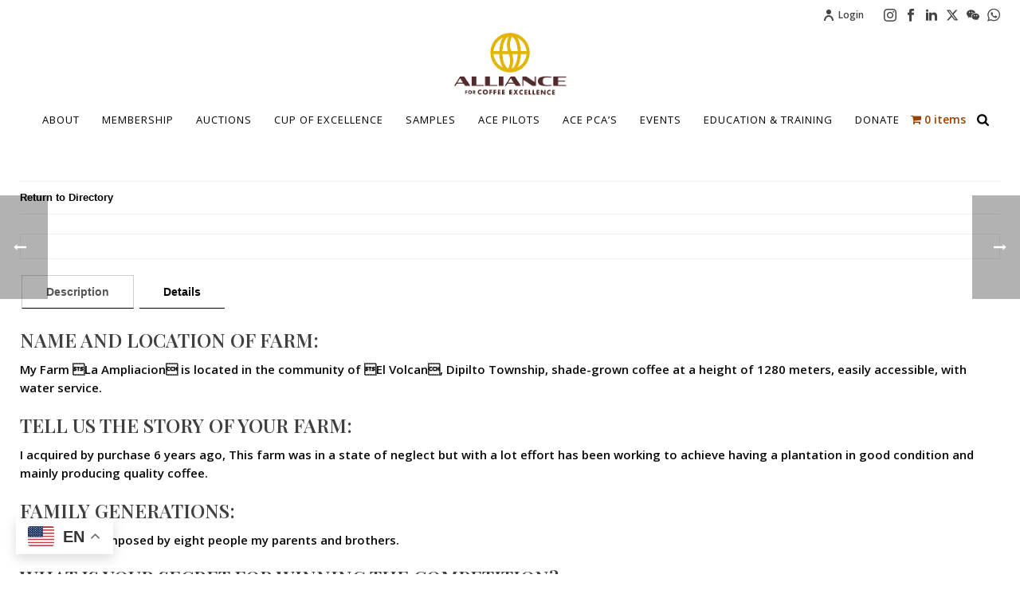

--- FILE ---
content_type: text/html; charset=UTF-8
request_url: https://allianceforcoffeeexcellence.org/directory/86-63-6/
body_size: 34262
content:
<!DOCTYPE html>
<html lang="en" >
<head>
		<meta charset="UTF-8" /><meta name="viewport" content="width=device-width, initial-scale=1.0, minimum-scale=1.0, maximum-scale=1.0, user-scalable=0" /><meta http-equiv="X-UA-Compatible" content="IE=edge,chrome=1" /><meta name="format-detection" content="telephone=no"><script type="text/javascript">var ajaxurl = "https://allianceforcoffeeexcellence.org/wp-admin/admin-ajax.php";</script>	<!-- PopupPress Plugin v.3.1.8 - 6.9 -->
<meta name='robots' content='index, follow, max-image-preview:large, max-snippet:-1, max-video-preview:-1' />

		<style id="critical-path-css" type="text/css">
			body,html{width:100%;height:100%;margin:0;padding:0}.page-preloader{top:0;left:0;z-index:999;position:fixed;height:100%;width:100%;text-align:center}.preloader-preview-area{animation-delay:-.2s;top:50%;-ms-transform:translateY(100%);transform:translateY(100%);margin-top:10px;max-height:calc(50% - 20px);opacity:1;width:100%;text-align:center;position:absolute}.preloader-logo{max-width:90%;top:50%;-ms-transform:translateY(-100%);transform:translateY(-100%);margin:-10px auto 0 auto;max-height:calc(50% - 20px);opacity:1;position:relative}.ball-pulse>div{width:15px;height:15px;border-radius:100%;margin:2px;animation-fill-mode:both;display:inline-block;animation:ball-pulse .75s infinite cubic-bezier(.2,.68,.18,1.08)}.ball-pulse>div:nth-child(1){animation-delay:-.36s}.ball-pulse>div:nth-child(2){animation-delay:-.24s}.ball-pulse>div:nth-child(3){animation-delay:-.12s}@keyframes ball-pulse{0%{transform:scale(1);opacity:1}45%{transform:scale(.1);opacity:.7}80%{transform:scale(1);opacity:1}}.ball-clip-rotate-pulse{position:relative;-ms-transform:translateY(-15px) translateX(-10px);transform:translateY(-15px) translateX(-10px);display:inline-block}.ball-clip-rotate-pulse>div{animation-fill-mode:both;position:absolute;top:0;left:0;border-radius:100%}.ball-clip-rotate-pulse>div:first-child{height:36px;width:36px;top:7px;left:-7px;animation:ball-clip-rotate-pulse-scale 1s 0s cubic-bezier(.09,.57,.49,.9) infinite}.ball-clip-rotate-pulse>div:last-child{position:absolute;width:50px;height:50px;left:-16px;top:-2px;background:0 0;border:2px solid;animation:ball-clip-rotate-pulse-rotate 1s 0s cubic-bezier(.09,.57,.49,.9) infinite;animation-duration:1s}@keyframes ball-clip-rotate-pulse-rotate{0%{transform:rotate(0) scale(1)}50%{transform:rotate(180deg) scale(.6)}100%{transform:rotate(360deg) scale(1)}}@keyframes ball-clip-rotate-pulse-scale{30%{transform:scale(.3)}100%{transform:scale(1)}}@keyframes square-spin{25%{transform:perspective(100px) rotateX(180deg) rotateY(0)}50%{transform:perspective(100px) rotateX(180deg) rotateY(180deg)}75%{transform:perspective(100px) rotateX(0) rotateY(180deg)}100%{transform:perspective(100px) rotateX(0) rotateY(0)}}.square-spin{display:inline-block}.square-spin>div{animation-fill-mode:both;width:50px;height:50px;animation:square-spin 3s 0s cubic-bezier(.09,.57,.49,.9) infinite}.cube-transition{position:relative;-ms-transform:translate(-25px,-25px);transform:translate(-25px,-25px);display:inline-block}.cube-transition>div{animation-fill-mode:both;width:15px;height:15px;position:absolute;top:-5px;left:-5px;animation:cube-transition 1.6s 0s infinite ease-in-out}.cube-transition>div:last-child{animation-delay:-.8s}@keyframes cube-transition{25%{transform:translateX(50px) scale(.5) rotate(-90deg)}50%{transform:translate(50px,50px) rotate(-180deg)}75%{transform:translateY(50px) scale(.5) rotate(-270deg)}100%{transform:rotate(-360deg)}}.ball-scale>div{border-radius:100%;margin:2px;animation-fill-mode:both;display:inline-block;height:60px;width:60px;animation:ball-scale 1s 0s ease-in-out infinite}@keyframes ball-scale{0%{transform:scale(0)}100%{transform:scale(1);opacity:0}}.line-scale>div{animation-fill-mode:both;display:inline-block;width:5px;height:50px;border-radius:2px;margin:2px}.line-scale>div:nth-child(1){animation:line-scale 1s -.5s infinite cubic-bezier(.2,.68,.18,1.08)}.line-scale>div:nth-child(2){animation:line-scale 1s -.4s infinite cubic-bezier(.2,.68,.18,1.08)}.line-scale>div:nth-child(3){animation:line-scale 1s -.3s infinite cubic-bezier(.2,.68,.18,1.08)}.line-scale>div:nth-child(4){animation:line-scale 1s -.2s infinite cubic-bezier(.2,.68,.18,1.08)}.line-scale>div:nth-child(5){animation:line-scale 1s -.1s infinite cubic-bezier(.2,.68,.18,1.08)}@keyframes line-scale{0%{transform:scaley(1)}50%{transform:scaley(.4)}100%{transform:scaley(1)}}.ball-scale-multiple{position:relative;-ms-transform:translateY(30px);transform:translateY(30px);display:inline-block}.ball-scale-multiple>div{border-radius:100%;animation-fill-mode:both;margin:2px;position:absolute;left:-30px;top:0;opacity:0;margin:0;width:50px;height:50px;animation:ball-scale-multiple 1s 0s linear infinite}.ball-scale-multiple>div:nth-child(2){animation-delay:-.2s}.ball-scale-multiple>div:nth-child(3){animation-delay:-.2s}@keyframes ball-scale-multiple{0%{transform:scale(0);opacity:0}5%{opacity:1}100%{transform:scale(1);opacity:0}}.ball-pulse-sync{display:inline-block}.ball-pulse-sync>div{width:15px;height:15px;border-radius:100%;margin:2px;animation-fill-mode:both;display:inline-block}.ball-pulse-sync>div:nth-child(1){animation:ball-pulse-sync .6s -.21s infinite ease-in-out}.ball-pulse-sync>div:nth-child(2){animation:ball-pulse-sync .6s -.14s infinite ease-in-out}.ball-pulse-sync>div:nth-child(3){animation:ball-pulse-sync .6s -70ms infinite ease-in-out}@keyframes ball-pulse-sync{33%{transform:translateY(10px)}66%{transform:translateY(-10px)}100%{transform:translateY(0)}}.transparent-circle{display:inline-block;border-top:.5em solid rgba(255,255,255,.2);border-right:.5em solid rgba(255,255,255,.2);border-bottom:.5em solid rgba(255,255,255,.2);border-left:.5em solid #fff;transform:translateZ(0);animation:transparent-circle 1.1s infinite linear;width:50px;height:50px;border-radius:50%}.transparent-circle:after{border-radius:50%;width:10em;height:10em}@keyframes transparent-circle{0%{transform:rotate(0)}100%{transform:rotate(360deg)}}.ball-spin-fade-loader{position:relative;top:-10px;left:-10px;display:inline-block}.ball-spin-fade-loader>div{width:15px;height:15px;border-radius:100%;margin:2px;animation-fill-mode:both;position:absolute;animation:ball-spin-fade-loader 1s infinite linear}.ball-spin-fade-loader>div:nth-child(1){top:25px;left:0;animation-delay:-.84s;-webkit-animation-delay:-.84s}.ball-spin-fade-loader>div:nth-child(2){top:17.05px;left:17.05px;animation-delay:-.72s;-webkit-animation-delay:-.72s}.ball-spin-fade-loader>div:nth-child(3){top:0;left:25px;animation-delay:-.6s;-webkit-animation-delay:-.6s}.ball-spin-fade-loader>div:nth-child(4){top:-17.05px;left:17.05px;animation-delay:-.48s;-webkit-animation-delay:-.48s}.ball-spin-fade-loader>div:nth-child(5){top:-25px;left:0;animation-delay:-.36s;-webkit-animation-delay:-.36s}.ball-spin-fade-loader>div:nth-child(6){top:-17.05px;left:-17.05px;animation-delay:-.24s;-webkit-animation-delay:-.24s}.ball-spin-fade-loader>div:nth-child(7){top:0;left:-25px;animation-delay:-.12s;-webkit-animation-delay:-.12s}.ball-spin-fade-loader>div:nth-child(8){top:17.05px;left:-17.05px;animation-delay:0s;-webkit-animation-delay:0s}@keyframes ball-spin-fade-loader{50%{opacity:.3;transform:scale(.4)}100%{opacity:1;transform:scale(1)}}		</style>

		<script>window._wca = window._wca || [];</script>

	<!-- This site is optimized with the Yoast SEO plugin v26.8 - https://yoast.com/product/yoast-seo-wordpress/ -->
	<title>86.63 - Alliance For Coffee Excellence</title>
	<link rel="canonical" href="https://allianceforcoffeeexcellence.org/farm-directory/86-63-6/" />
	<meta property="og:locale" content="en_US" />
	<meta property="og:type" content="article" />
	<meta property="og:title" content="86.63 - Alliance For Coffee Excellence" />
	<meta property="og:description" content="Name and Location of Farm: My Farm La Ampliacion is located in the community of El Volcan, Dipilto Township, shade-grown coffee at a height of 1280 meters, easily accessible, with [&hellip;]" />
	<meta property="og:url" content="https://allianceforcoffeeexcellence.org/farm-directory/86-63-6/" />
	<meta property="og:site_name" content="Alliance For Coffee Excellence" />
	<meta property="article:publisher" content="https://www.facebook.com/CupOfExcellence/" />
	<meta property="article:modified_time" content="2018-01-26T18:30:54+00:00" />
	<meta property="og:image" content="https://allianceforcoffeeexcellence.org/wp-content/uploads/2023/12/ace-logo_375.png" />
	<meta property="og:image:width" content="375" />
	<meta property="og:image:height" content="216" />
	<meta property="og:image:type" content="image/png" />
	<meta name="twitter:card" content="summary_large_image" />
	<meta name="twitter:site" content="@cupofexcellence" />
	<meta name="twitter:label1" content="Est. reading time" />
	<meta name="twitter:data1" content="1 minute" />
	<script type="application/ld+json" class="yoast-schema-graph">{"@context":"https://schema.org","@graph":[{"@type":"WebPage","@id":"https://allianceforcoffeeexcellence.org/farm-directory/86-63-6/","url":"https://allianceforcoffeeexcellence.org/farm-directory/86-63-6/","name":"86.63 - Alliance For Coffee Excellence","isPartOf":{"@id":"https://allianceforcoffeeexcellence.org/#website"},"datePublished":"2018-01-22T22:20:39+00:00","dateModified":"2018-01-26T18:30:54+00:00","breadcrumb":{"@id":"https://allianceforcoffeeexcellence.org/farm-directory/86-63-6/#breadcrumb"},"inLanguage":"en","potentialAction":[{"@type":"ReadAction","target":["https://allianceforcoffeeexcellence.org/farm-directory/86-63-6/"]}]},{"@type":"BreadcrumbList","@id":"https://allianceforcoffeeexcellence.org/farm-directory/86-63-6/#breadcrumb","itemListElement":[{"@type":"ListItem","position":1,"name":"Home","item":"https://allianceforcoffeeexcellence.org/"},{"@type":"ListItem","position":2,"name":"86.63"}]},{"@type":"WebSite","@id":"https://allianceforcoffeeexcellence.org/#website","url":"https://allianceforcoffeeexcellence.org/","name":"Alliance For Coffee Excellence","description":"DISCOVER AND REWARD EXCEPTIONAL QUALITY COFFEE FARMERS","publisher":{"@id":"https://allianceforcoffeeexcellence.org/#organization"},"potentialAction":[{"@type":"SearchAction","target":{"@type":"EntryPoint","urlTemplate":"https://allianceforcoffeeexcellence.org/?s={search_term_string}"},"query-input":{"@type":"PropertyValueSpecification","valueRequired":true,"valueName":"search_term_string"}}],"inLanguage":"en"},{"@type":"Organization","@id":"https://allianceforcoffeeexcellence.org/#organization","name":"Alliance For Coffee Excellence","url":"https://allianceforcoffeeexcellence.org/","logo":{"@type":"ImageObject","inLanguage":"en","@id":"https://allianceforcoffeeexcellence.org/#/schema/logo/image/","url":"http://allianceforcoffeeexcellence.org/wp-content/uploads/2023/12/ace-logo_375.png","contentUrl":"http://allianceforcoffeeexcellence.org/wp-content/uploads/2023/12/ace-logo_375.png","width":375,"height":216,"caption":"Alliance For Coffee Excellence"},"image":{"@id":"https://allianceforcoffeeexcellence.org/#/schema/logo/image/"},"sameAs":["https://www.facebook.com/CupOfExcellence/","https://x.com/cupofexcellence","https://www.instagram.com/cupofexcellence/?hl=en","https://www.linkedin.com/company/alliance-for-coffee-excellence-inc.-ace-/","https://www.youtube.com/channel/UCJFO3t1mSj9cU-OhBRO5mPw"]}]}</script>
	<!-- / Yoast SEO plugin. -->


<link rel='dns-prefetch' href='//www.googletagmanager.com' />
<link rel='dns-prefetch' href='//stats.wp.com' />
<link rel='dns-prefetch' href='//secure.gravatar.com' />
<link rel='dns-prefetch' href='//v0.wordpress.com' />
<link rel="alternate" type="application/rss+xml" title="Alliance For Coffee Excellence &raquo; Feed" href="https://allianceforcoffeeexcellence.org/feed/" />
<link rel="alternate" type="text/calendar" title="Alliance For Coffee Excellence &raquo; iCal Feed" href="https://allianceforcoffeeexcellence.org/events/?ical=1" />

<link rel="shortcut icon" href="https://allianceforcoffeeexcellence.org/wp-content/uploads/2020/07/ace-main-mark.png"  />
<script type="text/javascript">window.abb = {};php = {};window.PHP = {};PHP.ajax = "https://allianceforcoffeeexcellence.org/wp-admin/admin-ajax.php";PHP.wp_p_id = "188235";var mk_header_parallax, mk_banner_parallax, mk_page_parallax, mk_footer_parallax, mk_body_parallax;var mk_images_dir = "https://allianceforcoffeeexcellence.org/wp-content/themes/jupiter/assets/images",mk_theme_js_path = "https://allianceforcoffeeexcellence.org/wp-content/themes/jupiter/assets/js",mk_theme_dir = "https://allianceforcoffeeexcellence.org/wp-content/themes/jupiter",mk_captcha_placeholder = "Enter Captcha",mk_captcha_invalid_txt = "Invalid. Try again.",mk_captcha_correct_txt = "Captcha correct.",mk_responsive_nav_width = 1271,mk_vertical_header_back = "Back",mk_vertical_header_anim = "1",mk_check_rtl = true,mk_grid_width = 1270,mk_ajax_search_option = "beside_nav",mk_preloader_bg_color = "#9fab89",mk_accent_color = "#d9a404",mk_go_to_top =  "true",mk_smooth_scroll =  "true",mk_show_background_video =  "true",mk_preloader_bar_color = "#d9a404",mk_preloader_logo = "https://allianceforcoffeeexcellence.org/wp-content/uploads/2018/01/preloader2.png";var mk_header_parallax = false,mk_banner_parallax = false,mk_footer_parallax = false,mk_body_parallax = false,mk_no_more_posts = "No More Posts",mk_typekit_id   = "",mk_google_fonts = ["Open Sans:100italic,200italic,300italic,400italic,500italic,600italic,700italic,800italic,900italic,100,200,300,400,500,600,700,800,900","Playfair Display:100italic,200italic,300italic,400italic,500italic,600italic,700italic,800italic,900italic,100,200,300,400,500,600,700,800,900","Open Sans:100italic,200italic,300italic,400italic,500italic,600italic,700italic,800italic,900italic,100,200,300,400,500,600,700,800,900"],mk_global_lazyload = false;</script><style id='wp-img-auto-sizes-contain-inline-css' type='text/css'>
img:is([sizes=auto i],[sizes^="auto," i]){contain-intrinsic-size:3000px 1500px}
/*# sourceURL=wp-img-auto-sizes-contain-inline-css */
</style>
<link rel='stylesheet' id='wc-authorize-net-cim-credit-card-checkout-block-css' href='https://allianceforcoffeeexcellence.org/wp-content/plugins/woocommerce-gateway-authorize-net-cim/assets/css/blocks/wc-authorize-net-cim-checkout-block.css?ver=3.10.14' type='text/css' media='all' />
<link rel='stylesheet' id='wc-authorize-net-cim-echeck-checkout-block-css' href='https://allianceforcoffeeexcellence.org/wp-content/plugins/woocommerce-gateway-authorize-net-cim/assets/css/blocks/wc-authorize-net-cim-checkout-block.css?ver=3.10.14' type='text/css' media='all' />
<link rel='stylesheet' id='woocommerce-smart-coupons-available-coupons-block-css' href='https://allianceforcoffeeexcellence.org/wp-content/plugins/woocommerce-smart-coupons/blocks/build/style-woocommerce-smart-coupons-available-coupons-block.css?ver=9.37.0' type='text/css' media='all' />
<link rel='stylesheet' id='wp-components-css' href='https://allianceforcoffeeexcellence.org/wp-includes/css/dist/components/style.min.css?ver=15d80fccd3fe21023ae7a0ea9c40015d' type='text/css' media='all' />
<link rel='stylesheet' id='woocommerce-smart-coupons-send-coupon-form-block-css' href='https://allianceforcoffeeexcellence.org/wp-content/plugins/woocommerce-smart-coupons/blocks/build/style-woocommerce-smart-coupons-send-coupon-form-block.css?ver=9.37.0' type='text/css' media='all' />
<link rel='stylesheet' id='woocommerce-smart-coupons-action-tab-frontend-css' href='https://allianceforcoffeeexcellence.org/wp-content/plugins/woocommerce-smart-coupons/blocks/build/style-woocommerce-smart-coupons-action-tab-frontend.css?ver=9.37.0' type='text/css' media='all' />
<link rel='stylesheet' id='embedpress-css-css' href='https://allianceforcoffeeexcellence.org/wp-content/plugins/embedpress/assets/css/embedpress.css?ver=1767943667' type='text/css' media='all' />
<link rel='stylesheet' id='embedpress-blocks-style-css' href='https://allianceforcoffeeexcellence.org/wp-content/plugins/embedpress/assets/css/blocks.build.css?ver=1767943667' type='text/css' media='all' />
<link rel='stylesheet' id='embedpress-lazy-load-css-css' href='https://allianceforcoffeeexcellence.org/wp-content/plugins/embedpress/assets/css/lazy-load.css?ver=1767943667' type='text/css' media='all' />
<link rel='stylesheet' id='wp-block-library-css' href='https://allianceforcoffeeexcellence.org/wp-includes/css/dist/block-library/style.min.css?ver=15d80fccd3fe21023ae7a0ea9c40015d' type='text/css' media='all' />
<style id='global-styles-inline-css' type='text/css'>
:root{--wp--preset--aspect-ratio--square: 1;--wp--preset--aspect-ratio--4-3: 4/3;--wp--preset--aspect-ratio--3-4: 3/4;--wp--preset--aspect-ratio--3-2: 3/2;--wp--preset--aspect-ratio--2-3: 2/3;--wp--preset--aspect-ratio--16-9: 16/9;--wp--preset--aspect-ratio--9-16: 9/16;--wp--preset--color--black: #000000;--wp--preset--color--cyan-bluish-gray: #abb8c3;--wp--preset--color--white: #ffffff;--wp--preset--color--pale-pink: #f78da7;--wp--preset--color--vivid-red: #cf2e2e;--wp--preset--color--luminous-vivid-orange: #ff6900;--wp--preset--color--luminous-vivid-amber: #fcb900;--wp--preset--color--light-green-cyan: #7bdcb5;--wp--preset--color--vivid-green-cyan: #00d084;--wp--preset--color--pale-cyan-blue: #8ed1fc;--wp--preset--color--vivid-cyan-blue: #0693e3;--wp--preset--color--vivid-purple: #9b51e0;--wp--preset--gradient--vivid-cyan-blue-to-vivid-purple: linear-gradient(135deg,rgb(6,147,227) 0%,rgb(155,81,224) 100%);--wp--preset--gradient--light-green-cyan-to-vivid-green-cyan: linear-gradient(135deg,rgb(122,220,180) 0%,rgb(0,208,130) 100%);--wp--preset--gradient--luminous-vivid-amber-to-luminous-vivid-orange: linear-gradient(135deg,rgb(252,185,0) 0%,rgb(255,105,0) 100%);--wp--preset--gradient--luminous-vivid-orange-to-vivid-red: linear-gradient(135deg,rgb(255,105,0) 0%,rgb(207,46,46) 100%);--wp--preset--gradient--very-light-gray-to-cyan-bluish-gray: linear-gradient(135deg,rgb(238,238,238) 0%,rgb(169,184,195) 100%);--wp--preset--gradient--cool-to-warm-spectrum: linear-gradient(135deg,rgb(74,234,220) 0%,rgb(151,120,209) 20%,rgb(207,42,186) 40%,rgb(238,44,130) 60%,rgb(251,105,98) 80%,rgb(254,248,76) 100%);--wp--preset--gradient--blush-light-purple: linear-gradient(135deg,rgb(255,206,236) 0%,rgb(152,150,240) 100%);--wp--preset--gradient--blush-bordeaux: linear-gradient(135deg,rgb(254,205,165) 0%,rgb(254,45,45) 50%,rgb(107,0,62) 100%);--wp--preset--gradient--luminous-dusk: linear-gradient(135deg,rgb(255,203,112) 0%,rgb(199,81,192) 50%,rgb(65,88,208) 100%);--wp--preset--gradient--pale-ocean: linear-gradient(135deg,rgb(255,245,203) 0%,rgb(182,227,212) 50%,rgb(51,167,181) 100%);--wp--preset--gradient--electric-grass: linear-gradient(135deg,rgb(202,248,128) 0%,rgb(113,206,126) 100%);--wp--preset--gradient--midnight: linear-gradient(135deg,rgb(2,3,129) 0%,rgb(40,116,252) 100%);--wp--preset--font-size--small: 13px;--wp--preset--font-size--medium: 20px;--wp--preset--font-size--large: 36px;--wp--preset--font-size--x-large: 42px;--wp--preset--spacing--20: 0.44rem;--wp--preset--spacing--30: 0.67rem;--wp--preset--spacing--40: 1rem;--wp--preset--spacing--50: 1.5rem;--wp--preset--spacing--60: 2.25rem;--wp--preset--spacing--70: 3.38rem;--wp--preset--spacing--80: 5.06rem;--wp--preset--shadow--natural: 6px 6px 9px rgba(0, 0, 0, 0.2);--wp--preset--shadow--deep: 12px 12px 50px rgba(0, 0, 0, 0.4);--wp--preset--shadow--sharp: 6px 6px 0px rgba(0, 0, 0, 0.2);--wp--preset--shadow--outlined: 6px 6px 0px -3px rgb(255, 255, 255), 6px 6px rgb(0, 0, 0);--wp--preset--shadow--crisp: 6px 6px 0px rgb(0, 0, 0);}:where(.is-layout-flex){gap: 0.5em;}:where(.is-layout-grid){gap: 0.5em;}body .is-layout-flex{display: flex;}.is-layout-flex{flex-wrap: wrap;align-items: center;}.is-layout-flex > :is(*, div){margin: 0;}body .is-layout-grid{display: grid;}.is-layout-grid > :is(*, div){margin: 0;}:where(.wp-block-columns.is-layout-flex){gap: 2em;}:where(.wp-block-columns.is-layout-grid){gap: 2em;}:where(.wp-block-post-template.is-layout-flex){gap: 1.25em;}:where(.wp-block-post-template.is-layout-grid){gap: 1.25em;}.has-black-color{color: var(--wp--preset--color--black) !important;}.has-cyan-bluish-gray-color{color: var(--wp--preset--color--cyan-bluish-gray) !important;}.has-white-color{color: var(--wp--preset--color--white) !important;}.has-pale-pink-color{color: var(--wp--preset--color--pale-pink) !important;}.has-vivid-red-color{color: var(--wp--preset--color--vivid-red) !important;}.has-luminous-vivid-orange-color{color: var(--wp--preset--color--luminous-vivid-orange) !important;}.has-luminous-vivid-amber-color{color: var(--wp--preset--color--luminous-vivid-amber) !important;}.has-light-green-cyan-color{color: var(--wp--preset--color--light-green-cyan) !important;}.has-vivid-green-cyan-color{color: var(--wp--preset--color--vivid-green-cyan) !important;}.has-pale-cyan-blue-color{color: var(--wp--preset--color--pale-cyan-blue) !important;}.has-vivid-cyan-blue-color{color: var(--wp--preset--color--vivid-cyan-blue) !important;}.has-vivid-purple-color{color: var(--wp--preset--color--vivid-purple) !important;}.has-black-background-color{background-color: var(--wp--preset--color--black) !important;}.has-cyan-bluish-gray-background-color{background-color: var(--wp--preset--color--cyan-bluish-gray) !important;}.has-white-background-color{background-color: var(--wp--preset--color--white) !important;}.has-pale-pink-background-color{background-color: var(--wp--preset--color--pale-pink) !important;}.has-vivid-red-background-color{background-color: var(--wp--preset--color--vivid-red) !important;}.has-luminous-vivid-orange-background-color{background-color: var(--wp--preset--color--luminous-vivid-orange) !important;}.has-luminous-vivid-amber-background-color{background-color: var(--wp--preset--color--luminous-vivid-amber) !important;}.has-light-green-cyan-background-color{background-color: var(--wp--preset--color--light-green-cyan) !important;}.has-vivid-green-cyan-background-color{background-color: var(--wp--preset--color--vivid-green-cyan) !important;}.has-pale-cyan-blue-background-color{background-color: var(--wp--preset--color--pale-cyan-blue) !important;}.has-vivid-cyan-blue-background-color{background-color: var(--wp--preset--color--vivid-cyan-blue) !important;}.has-vivid-purple-background-color{background-color: var(--wp--preset--color--vivid-purple) !important;}.has-black-border-color{border-color: var(--wp--preset--color--black) !important;}.has-cyan-bluish-gray-border-color{border-color: var(--wp--preset--color--cyan-bluish-gray) !important;}.has-white-border-color{border-color: var(--wp--preset--color--white) !important;}.has-pale-pink-border-color{border-color: var(--wp--preset--color--pale-pink) !important;}.has-vivid-red-border-color{border-color: var(--wp--preset--color--vivid-red) !important;}.has-luminous-vivid-orange-border-color{border-color: var(--wp--preset--color--luminous-vivid-orange) !important;}.has-luminous-vivid-amber-border-color{border-color: var(--wp--preset--color--luminous-vivid-amber) !important;}.has-light-green-cyan-border-color{border-color: var(--wp--preset--color--light-green-cyan) !important;}.has-vivid-green-cyan-border-color{border-color: var(--wp--preset--color--vivid-green-cyan) !important;}.has-pale-cyan-blue-border-color{border-color: var(--wp--preset--color--pale-cyan-blue) !important;}.has-vivid-cyan-blue-border-color{border-color: var(--wp--preset--color--vivid-cyan-blue) !important;}.has-vivid-purple-border-color{border-color: var(--wp--preset--color--vivid-purple) !important;}.has-vivid-cyan-blue-to-vivid-purple-gradient-background{background: var(--wp--preset--gradient--vivid-cyan-blue-to-vivid-purple) !important;}.has-light-green-cyan-to-vivid-green-cyan-gradient-background{background: var(--wp--preset--gradient--light-green-cyan-to-vivid-green-cyan) !important;}.has-luminous-vivid-amber-to-luminous-vivid-orange-gradient-background{background: var(--wp--preset--gradient--luminous-vivid-amber-to-luminous-vivid-orange) !important;}.has-luminous-vivid-orange-to-vivid-red-gradient-background{background: var(--wp--preset--gradient--luminous-vivid-orange-to-vivid-red) !important;}.has-very-light-gray-to-cyan-bluish-gray-gradient-background{background: var(--wp--preset--gradient--very-light-gray-to-cyan-bluish-gray) !important;}.has-cool-to-warm-spectrum-gradient-background{background: var(--wp--preset--gradient--cool-to-warm-spectrum) !important;}.has-blush-light-purple-gradient-background{background: var(--wp--preset--gradient--blush-light-purple) !important;}.has-blush-bordeaux-gradient-background{background: var(--wp--preset--gradient--blush-bordeaux) !important;}.has-luminous-dusk-gradient-background{background: var(--wp--preset--gradient--luminous-dusk) !important;}.has-pale-ocean-gradient-background{background: var(--wp--preset--gradient--pale-ocean) !important;}.has-electric-grass-gradient-background{background: var(--wp--preset--gradient--electric-grass) !important;}.has-midnight-gradient-background{background: var(--wp--preset--gradient--midnight) !important;}.has-small-font-size{font-size: var(--wp--preset--font-size--small) !important;}.has-medium-font-size{font-size: var(--wp--preset--font-size--medium) !important;}.has-large-font-size{font-size: var(--wp--preset--font-size--large) !important;}.has-x-large-font-size{font-size: var(--wp--preset--font-size--x-large) !important;}
/*# sourceURL=global-styles-inline-css */
</style>

<style id='classic-theme-styles-inline-css' type='text/css'>
/*! This file is auto-generated */
.wp-block-button__link{color:#fff;background-color:#32373c;border-radius:9999px;box-shadow:none;text-decoration:none;padding:calc(.667em + 2px) calc(1.333em + 2px);font-size:1.125em}.wp-block-file__button{background:#32373c;color:#fff;text-decoration:none}
/*# sourceURL=/wp-includes/css/classic-themes.min.css */
</style>
<link rel='stylesheet' id='wp-preferences-css' href='https://allianceforcoffeeexcellence.org/wp-includes/css/dist/preferences/style.min.css?ver=15d80fccd3fe21023ae7a0ea9c40015d' type='text/css' media='all' />
<link rel='stylesheet' id='wp-block-editor-css' href='https://allianceforcoffeeexcellence.org/wp-includes/css/dist/block-editor/style.min.css?ver=15d80fccd3fe21023ae7a0ea9c40015d' type='text/css' media='all' />
<link rel='stylesheet' id='popup-maker-block-library-style-css' href='https://allianceforcoffeeexcellence.org/wp-content/plugins/popup-maker/dist/packages/block-library-style.css?ver=dbea705cfafe089d65f1' type='text/css' media='all' />
<link rel='stylesheet' id='dashicons-css' href='https://allianceforcoffeeexcellence.org/wp-includes/css/dashicons.min.css?ver=15d80fccd3fe21023ae7a0ea9c40015d' type='text/css' media='all' />
<link rel='stylesheet' id='admin-bar-css' href='https://allianceforcoffeeexcellence.org/wp-includes/css/admin-bar.min.css?ver=15d80fccd3fe21023ae7a0ea9c40015d' type='text/css' media='all' />
<style id='admin-bar-inline-css' type='text/css'>

    /* Hide CanvasJS credits for P404 charts specifically */
    #p404RedirectChart .canvasjs-chart-credit {
        display: none !important;
    }
    
    #p404RedirectChart canvas {
        border-radius: 6px;
    }

    .p404-redirect-adminbar-weekly-title {
        font-weight: bold;
        font-size: 14px;
        color: #fff;
        margin-bottom: 6px;
    }

    #wpadminbar #wp-admin-bar-p404_free_top_button .ab-icon:before {
        content: "\f103";
        color: #dc3545;
        top: 3px;
    }
    
    #wp-admin-bar-p404_free_top_button .ab-item {
        min-width: 80px !important;
        padding: 0px !important;
    }
    
    /* Ensure proper positioning and z-index for P404 dropdown */
    .p404-redirect-adminbar-dropdown-wrap { 
        min-width: 0; 
        padding: 0;
        position: static !important;
    }
    
    #wpadminbar #wp-admin-bar-p404_free_top_button_dropdown {
        position: static !important;
    }
    
    #wpadminbar #wp-admin-bar-p404_free_top_button_dropdown .ab-item {
        padding: 0 !important;
        margin: 0 !important;
    }
    
    .p404-redirect-dropdown-container {
        min-width: 340px;
        padding: 18px 18px 12px 18px;
        background: #23282d !important;
        color: #fff;
        border-radius: 12px;
        box-shadow: 0 8px 32px rgba(0,0,0,0.25);
        margin-top: 10px;
        position: relative !important;
        z-index: 999999 !important;
        display: block !important;
        border: 1px solid #444;
    }
    
    /* Ensure P404 dropdown appears on hover */
    #wpadminbar #wp-admin-bar-p404_free_top_button .p404-redirect-dropdown-container { 
        display: none !important;
    }
    
    #wpadminbar #wp-admin-bar-p404_free_top_button:hover .p404-redirect-dropdown-container { 
        display: block !important;
    }
    
    #wpadminbar #wp-admin-bar-p404_free_top_button:hover #wp-admin-bar-p404_free_top_button_dropdown .p404-redirect-dropdown-container {
        display: block !important;
    }
    
    .p404-redirect-card {
        background: #2c3338;
        border-radius: 8px;
        padding: 18px 18px 12px 18px;
        box-shadow: 0 2px 8px rgba(0,0,0,0.07);
        display: flex;
        flex-direction: column;
        align-items: flex-start;
        border: 1px solid #444;
    }
    
    .p404-redirect-btn {
        display: inline-block;
        background: #dc3545;
        color: #fff !important;
        font-weight: bold;
        padding: 5px 22px;
        border-radius: 8px;
        text-decoration: none;
        font-size: 17px;
        transition: background 0.2s, box-shadow 0.2s;
        margin-top: 8px;
        box-shadow: 0 2px 8px rgba(220,53,69,0.15);
        text-align: center;
        line-height: 1.6;
    }
    
    .p404-redirect-btn:hover {
        background: #c82333;
        color: #fff !important;
        box-shadow: 0 4px 16px rgba(220,53,69,0.25);
    }
    
    /* Prevent conflicts with other admin bar dropdowns */
    #wpadminbar .ab-top-menu > li:hover > .ab-item,
    #wpadminbar .ab-top-menu > li.hover > .ab-item {
        z-index: auto;
    }
    
    #wpadminbar #wp-admin-bar-p404_free_top_button:hover > .ab-item {
        z-index: 999998 !important;
    }
    

			.admin-bar {
				position: inherit !important;
				top: auto !important;
			}
			.admin-bar .goog-te-banner-frame {
				top: 32px !important
			}
			@media screen and (max-width: 782px) {
				.admin-bar .goog-te-banner-frame {
					top: 46px !important;
				}
			}
			@media screen and (max-width: 480px) {
				.admin-bar .goog-te-banner-frame {
					position: absolute;
				}
			}
		
/*# sourceURL=admin-bar-inline-css */
</style>
<link rel='stylesheet' id='hm-wcdon-frontend-styles-css' href='https://allianceforcoffeeexcellence.org/wp-content/plugins/donations-for-woocommerce/css/frontend.css?ver=15d80fccd3fe21023ae7a0ea9c40015d' type='text/css' media='all' />
<link rel='stylesheet' id='pps_style-css' href='https://allianceforcoffeeexcellence.org/wp-content/plugins/popup-press/css/pps_style.css?ver=3.1.8' type='text/css' media='screen' />
<style id='pps_style-inline-css' type='text/css'>

.pps-popup {
}
.pps-popup .pps-wrap {
}
.pps-popup .pps-wrap .pps-close {
}
.pps-popup .pps-wrap .pps-content {
}

/*# sourceURL=pps_style-inline-css */
</style>
<link rel='stylesheet' id='v-auction-sso-plugin-css' href='https://allianceforcoffeeexcellence.org/wp-content/plugins/v-auction-sso-plugin/public/css/v-auction-sso-plugin-public.css?ver=1.0.6' type='text/css' media='all' />
<link rel='stylesheet' id='follow-up-emails-css' href='https://allianceforcoffeeexcellence.org/wp-content/plugins/woocommerce-follow-up-emails/templates/followups.css?ver=4.9.51' type='text/css' media='all' />
<link rel='stylesheet' id='wpmenucart-icons-css' href='https://allianceforcoffeeexcellence.org/wp-content/plugins/woocommerce-menu-bar-cart/assets/css/wpmenucart-icons.min.css?ver=2.14.12' type='text/css' media='all' />
<style id='wpmenucart-icons-inline-css' type='text/css'>
@font-face{font-family:WPMenuCart;src:url(https://allianceforcoffeeexcellence.org/wp-content/plugins/woocommerce-menu-bar-cart/assets/fonts/WPMenuCart.eot);src:url(https://allianceforcoffeeexcellence.org/wp-content/plugins/woocommerce-menu-bar-cart/assets/fonts/WPMenuCart.eot?#iefix) format('embedded-opentype'),url(https://allianceforcoffeeexcellence.org/wp-content/plugins/woocommerce-menu-bar-cart/assets/fonts/WPMenuCart.woff2) format('woff2'),url(https://allianceforcoffeeexcellence.org/wp-content/plugins/woocommerce-menu-bar-cart/assets/fonts/WPMenuCart.woff) format('woff'),url(https://allianceforcoffeeexcellence.org/wp-content/plugins/woocommerce-menu-bar-cart/assets/fonts/WPMenuCart.ttf) format('truetype'),url(https://allianceforcoffeeexcellence.org/wp-content/plugins/woocommerce-menu-bar-cart/assets/fonts/WPMenuCart.svg#WPMenuCart) format('svg');font-weight:400;font-style:normal;font-display:swap}
/*# sourceURL=wpmenucart-icons-inline-css */
</style>
<link rel='stylesheet' id='wpmenucart-css' href='https://allianceforcoffeeexcellence.org/wp-content/plugins/woocommerce-menu-bar-cart/assets/css/wpmenucart-main.min.css?ver=2.14.12' type='text/css' media='all' />
<link rel='stylesheet' id='woocommerce-override-css' href='https://allianceforcoffeeexcellence.org/wp-content/themes/jupiter/assets/stylesheet/plugins/min/woocommerce.css?ver=15d80fccd3fe21023ae7a0ea9c40015d' type='text/css' media='all' />
<style id='woocommerce-inline-inline-css' type='text/css'>
.woocommerce form .form-row .required { visibility: visible; }
/*# sourceURL=woocommerce-inline-inline-css */
</style>
<link rel='stylesheet' id='wc-composite-css-css' href='https://allianceforcoffeeexcellence.org/wp-content/plugins/woocommerce-composite-products/assets/css/frontend/woocommerce.css?ver=11.0.4' type='text/css' media='all' />
<link rel='stylesheet' id='bos4w-frontend-css' href='https://allianceforcoffeeexcellence.org/wp-content/plugins/buy-once-or-subscribe-for-woocommerce-subscriptions/functions/assets/css/front-end.css?ver=5.2.1' type='text/css' media='all' />
<link rel='stylesheet' id='wc-memberships-frontend-css' href='https://allianceforcoffeeexcellence.org/wp-content/plugins/woocommerce-memberships/assets/css/frontend/wc-memberships-frontend.min.css?ver=1.27.2' type='text/css' media='all' />
<link rel='stylesheet' id='theme-styles-css' href='https://allianceforcoffeeexcellence.org/wp-content/themes/jupiter/assets/stylesheet/min/full-styles.6.12.3.css?ver=1765871609' type='text/css' media='all' />
<style id='theme-styles-inline-css' type='text/css'>

			#wpadminbar {
				-webkit-backface-visibility: hidden;
				backface-visibility: hidden;
				-webkit-perspective: 1000;
				-ms-perspective: 1000;
				perspective: 1000;
				-webkit-transform: translateZ(0px);
				-ms-transform: translateZ(0px);
				transform: translateZ(0px);
			}
			@media screen and (max-width: 600px) {
				#wpadminbar {
					position: fixed !important;
				}
			}
		
body { transform:unset;background-color:#fff; } .hb-custom-header #mk-page-introduce, .mk-header { transform:unset;background-size:cover;-webkit-background-size:cover;-moz-background-size:cover; } .hb-custom-header > div, .mk-header-bg { transform:unset;background-color:#ffffff; } .mk-classic-nav-bg { transform:unset;background-color:#ffffff; } .master-holder-bg { transform:unset;background-color:#e8e8e8; } #mk-footer { transform:unset;background-color:#d8cea4; } #mk-boxed-layout { -webkit-box-shadow:0 0 0px rgba(0, 0, 0, 0); -moz-box-shadow:0 0 0px rgba(0, 0, 0, 0); box-shadow:0 0 0px rgba(0, 0, 0, 0); } .mk-news-tab .mk-tabs-tabs .is-active a, .mk-fancy-title.pattern-style span, .mk-fancy-title.pattern-style.color-gradient span:after, .page-bg-color { background-color:#e8e8e8; } .page-title { font-size:20px; color:#4d4d4d; text-transform:uppercase; font-weight:400; letter-spacing:2px; } .page-subtitle { font-size:14px; line-height:100%; color:#a3a3a3; font-size:14px; text-transform:none; } .mk-header { border-bottom:1px solid #ededed; } .header-style-1 .mk-header-padding-wrapper, .header-style-2 .mk-header-padding-wrapper, .header-style-3 .mk-header-padding-wrapper { padding-top:176px; } .mk-process-steps[max-width~="950px"] ul::before { display:none !important; } .mk-process-steps[max-width~="950px"] li { margin-bottom:30px !important; width:100% !important; text-align:center; } .mk-event-countdown-ul[max-width~="750px"] li { width:90%; display:block; margin:0 auto 15px; } body { font-family:Open Sans } h2, h3, h4, h5, h6, #mk-footer-navigation ul li a, .mk-subscribe { font-family:Playfair Display } p { font-family:Open Sans } @font-face { font-family:'star'; src:url('https://allianceforcoffeeexcellence.org/wp-content/themes/jupiter/assets/stylesheet/fonts/star/font.eot'); src:url('https://allianceforcoffeeexcellence.org/wp-content/themes/jupiter/assets/stylesheet/fonts/star/font.eot?#iefix') format('embedded-opentype'), url('https://allianceforcoffeeexcellence.org/wp-content/themes/jupiter/assets/stylesheet/fonts/star/font.woff') format('woff'), url('https://allianceforcoffeeexcellence.org/wp-content/themes/jupiter/assets/stylesheet/fonts/star/font.ttf') format('truetype'), url('https://allianceforcoffeeexcellence.org/wp-content/themes/jupiter/assets/stylesheet/fonts/star/font.svg#star') format('svg'); font-weight:normal; font-style:normal; } @font-face { font-family:'WooCommerce'; src:url('https://allianceforcoffeeexcellence.org/wp-content/themes/jupiter/assets/stylesheet/fonts/woocommerce/font.eot'); src:url('https://allianceforcoffeeexcellence.org/wp-content/themes/jupiter/assets/stylesheet/fonts/woocommerce/font.eot?#iefix') format('embedded-opentype'), url('https://allianceforcoffeeexcellence.org/wp-content/themes/jupiter/assets/stylesheet/fonts/woocommerce/font.woff') format('woff'), url('https://allianceforcoffeeexcellence.org/wp-content/themes/jupiter/assets/stylesheet/fonts/woocommerce/font.ttf') format('truetype'), url('https://allianceforcoffeeexcellence.org/wp-content/themes/jupiter/assets/stylesheet/fonts/woocommerce/font.svg#WooCommerce') format('svg'); font-weight:normal; font-style:normal; }
/*# sourceURL=theme-styles-inline-css */
</style>
<link rel='stylesheet' id='mkhb-render-css' href='https://allianceforcoffeeexcellence.org/wp-content/themes/jupiter/header-builder/includes/assets/css/mkhb-render.css?ver=6.12.3' type='text/css' media='all' />
<link rel='stylesheet' id='mkhb-row-css' href='https://allianceforcoffeeexcellence.org/wp-content/themes/jupiter/header-builder/includes/assets/css/mkhb-row.css?ver=6.12.3' type='text/css' media='all' />
<link rel='stylesheet' id='mkhb-column-css' href='https://allianceforcoffeeexcellence.org/wp-content/themes/jupiter/header-builder/includes/assets/css/mkhb-column.css?ver=6.12.3' type='text/css' media='all' />
<link rel='stylesheet' id='wpbdp-widgets-css' href='https://allianceforcoffeeexcellence.org/wp-content/plugins/business-directory-plugin/assets/css/widgets.min.css?ver=6.4.20' type='text/css' media='all' />
<link rel='stylesheet' id='wpbdp-base-css-css' href='https://allianceforcoffeeexcellence.org/wp-content/plugins/business-directory-plugin/assets/css/wpbdp.min.css?ver=6.4.20' type='text/css' media='all' />
<style id='wpbdp-base-css-inline-css' type='text/css'>
html,body{--bd-main-color:#32373c;--bd-main-color-20:#569AF633;--bd-main-color-8:#569AF614;--bd-thumbnail-width:150px;--bd-thumbnail-height:150px;--bd-button-text-color:#fff;--bd-button-bg-color:#32373c;--bd-button-padding-left:calc(1.333em + 2px);--bd-button-padding-top:calc(0.667em + 2px);}.wpbdp-with-button-styles .wpbdp-checkout-submit input[type="submit"],.wpbdp-with-button-styles .wpbdp-ratings-reviews input[type="submit"],.wpbdp-with-button-styles .comment-form input[type="submit"],.wpbdp-with-button-styles .wpbdp-main-box input[type="submit"],.wpbdp-with-button-styles .listing-actions a.wpbdp-button,.wpbdp-with-button-styles .wpbdp-button-secondary,.wpbdp-with-button-styles .wpbdp-button{padding-left: calc(1.333em + 2px);padding-right: calc(1.333em + 2px);}
.wpbdp-plan-action input[type=radio]+ label span:before{content:'Select';}.wpbdp-plan-action input[type=radio]:checked + label span:before{content:'Selected';}
/*# sourceURL=wpbdp-base-css-inline-css */
</style>
<link rel='stylesheet' id='wpbdp-category-icons-module-css' href='https://allianceforcoffeeexcellence.org/wp-content/plugins/business-directory-categories/resources/styles.min.css?ver=5.0.11' type='text/css' media='all' />
<link rel='stylesheet' id='sv-wc-payment-gateway-payment-form-v5_15_12-css' href='https://allianceforcoffeeexcellence.org/wp-content/plugins/woocommerce-gateway-authorize-net-cim/vendor/skyverge/wc-plugin-framework/woocommerce/payment-gateway/assets/css/frontend/sv-wc-payment-gateway-payment-form.min.css?ver=5.15.12' type='text/css' media='all' />
<link rel='stylesheet' id='tablepress-default-css' href='https://allianceforcoffeeexcellence.org/wp-content/tablepress-combined.min.css?ver=14' type='text/css' media='all' />
<link rel='stylesheet' id='wc-cp-checkout-blocks-css' href='https://allianceforcoffeeexcellence.org/wp-content/plugins/woocommerce-composite-products/assets/css/frontend/checkout-blocks.css?ver=11.0.4' type='text/css' media='all' />
<link rel='stylesheet' id='wc-pb-checkout-blocks-css' href='https://allianceforcoffeeexcellence.org/wp-content/plugins/woocommerce-product-bundles/assets/css/frontend/checkout-blocks.css?ver=8.5.5' type='text/css' media='all' />
<link rel='stylesheet' id='theme-options-css' href='https://allianceforcoffeeexcellence.org/wp-content/uploads/mk_assets/theme-options-production-1769355432.css?ver=1769355415' type='text/css' media='all' />
<link rel='stylesheet' id='jupiter-donut-shortcodes-css' href='https://allianceforcoffeeexcellence.org/wp-content/plugins/jupiter-donut/assets/css/shortcodes-styles.min.css?ver=1.6.5' type='text/css' media='all' />
<link rel='stylesheet' id='mk-style-css' href='https://allianceforcoffeeexcellence.org/wp-content/themes/jupiter-child/style.css?ver=15d80fccd3fe21023ae7a0ea9c40015d' type='text/css' media='all' />
<link rel='stylesheet' id='woo_discount_pro_style-css' href='https://allianceforcoffeeexcellence.org/wp-content/plugins/woo-discount-rules-pro/Assets/Css/awdr_style.css?ver=2.6.1' type='text/css' media='all' />
<link rel='stylesheet' id='wc-bundle-style-css' href='https://allianceforcoffeeexcellence.org/wp-content/plugins/woocommerce-product-bundles/assets/css/frontend/woocommerce.css?ver=8.5.5' type='text/css' media='all' />
<link rel='stylesheet' id='tabbed-business-styles-css' href='https://allianceforcoffeeexcellence.org/wp-content/businessdirectory-themes/tabbed-business/assets/styles.css?ver=1.1.2' type='text/css' media='all' />
<link rel='stylesheet' id='tabbed-business-buttons-css' href='https://allianceforcoffeeexcellence.org/wp-content/businessdirectory-themes/tabbed-business/assets/buttons.css?ver=1.1.2' type='text/css' media='all' />
<link rel='stylesheet' id='wpbdp-custom-0-css' href='https://allianceforcoffeeexcellence.org/wp-content/plugins/wpbdp_custom_style.css?ver=6.4.20' type='text/css' media='all' />
<!--n2css--><!--n2js--><script type="text/javascript" id="woocommerce-google-analytics-integration-gtag-js-after">
/* <![CDATA[ */
/* Google Analytics for WooCommerce (gtag.js) */
					window.dataLayer = window.dataLayer || [];
					function gtag(){dataLayer.push(arguments);}
					// Set up default consent state.
					for ( const mode of [{"analytics_storage":"denied","ad_storage":"denied","ad_user_data":"denied","ad_personalization":"denied","region":["AT","BE","BG","HR","CY","CZ","DK","EE","FI","FR","DE","GR","HU","IS","IE","IT","LV","LI","LT","LU","MT","NL","NO","PL","PT","RO","SK","SI","ES","SE","GB","CH"]}] || [] ) {
						gtag( "consent", "default", { "wait_for_update": 500, ...mode } );
					}
					gtag("js", new Date());
					gtag("set", "developer_id.dOGY3NW", true);
					gtag("config", "G-Z0B0LLMP8L", {"track_404":true,"allow_google_signals":false,"logged_in":false,"linker":{"domains":[],"allow_incoming":false},"custom_map":{"dimension1":"logged_in"}});
//# sourceURL=woocommerce-google-analytics-integration-gtag-js-after
/* ]]> */
</script>
<script type="text/javascript" data-noptimize='' data-no-minify='' src="https://allianceforcoffeeexcellence.org/wp-content/themes/jupiter/assets/js/plugins/wp-enqueue/min/webfontloader.js?ver=15d80fccd3fe21023ae7a0ea9c40015d" id="mk-webfontloader-js"></script>
<script type="text/javascript" id="mk-webfontloader-js-after">
/* <![CDATA[ */
WebFontConfig = {
	timeout: 2000
}

if ( mk_typekit_id.length > 0 ) {
	WebFontConfig.typekit = {
		id: mk_typekit_id
	}
}

if ( mk_google_fonts.length > 0 ) {
	WebFontConfig.google = {
		families:  mk_google_fonts
	}
}

if ( (mk_google_fonts.length > 0 || mk_typekit_id.length > 0) && navigator.userAgent.indexOf("Speed Insights") == -1) {
	WebFont.load( WebFontConfig );
}
		
//# sourceURL=mk-webfontloader-js-after
/* ]]> */
</script>
<script type="text/javascript" src="https://allianceforcoffeeexcellence.org/wp-includes/js/jquery/jquery.min.js?ver=3.7.1" id="jquery-core-js"></script>
<script type="text/javascript" src="https://allianceforcoffeeexcellence.org/wp-includes/js/jquery/jquery-migrate.min.js?ver=3.4.1" id="jquery-migrate-js"></script>
<script type="text/javascript" src="https://allianceforcoffeeexcellence.org/wp-content/plugins/v-auction-sso-plugin/public/js/v-auction-sso-plugin-public.js?ver=1.0.6" id="v-auction-sso-plugin-js"></script>
<script type="text/javascript" id="fue-account-subscriptions-js-extra">
/* <![CDATA[ */
var FUE = {"ajaxurl":"https://allianceforcoffeeexcellence.org/wp-admin/admin-ajax.php","ajax_loader":"https://allianceforcoffeeexcellence.org/wp-content/plugins/woocommerce-follow-up-emails/templates/images/ajax-loader.gif"};
//# sourceURL=fue-account-subscriptions-js-extra
/* ]]> */
</script>
<script type="text/javascript" src="https://allianceforcoffeeexcellence.org/wp-content/plugins/woocommerce-follow-up-emails/templates/js/fue-account-subscriptions.js?ver=4.9.51" id="fue-account-subscriptions-js"></script>
<script type="text/javascript" src="https://allianceforcoffeeexcellence.org/wp-content/plugins/woocommerce/assets/js/jquery-blockui/jquery.blockUI.min.js?ver=2.7.0-wc.10.4.3" id="wc-jquery-blockui-js" data-wp-strategy="defer"></script>
<script type="text/javascript" id="wc-add-to-cart-js-extra">
/* <![CDATA[ */
var wc_add_to_cart_params = {"ajax_url":"/wp-admin/admin-ajax.php","wc_ajax_url":"/?wc-ajax=%%endpoint%%","i18n_view_cart":"View cart","cart_url":"https://allianceforcoffeeexcellence.org/cart/","is_cart":"","cart_redirect_after_add":"yes"};
//# sourceURL=wc-add-to-cart-js-extra
/* ]]> */
</script>
<script type="text/javascript" src="https://allianceforcoffeeexcellence.org/wp-content/plugins/woocommerce/assets/js/frontend/add-to-cart.min.js?ver=10.4.3" id="wc-add-to-cart-js" data-wp-strategy="defer"></script>
<script type="text/javascript" src="https://allianceforcoffeeexcellence.org/wp-content/plugins/js_composer_theme/assets/js/vendors/woocommerce-add-to-cart.js?ver=8.7.2.1" id="vc_woocommerce-add-to-cart-js-js"></script>
<script type="text/javascript" src="https://stats.wp.com/s-202605.js" id="woocommerce-analytics-js" defer="defer" data-wp-strategy="defer"></script>
<script type="text/javascript" src="https://allianceforcoffeeexcellence.org/wp-content/themes/jupiter/framework/includes/woocommerce-quantity-increment/assets/js/wc-quantity-increment.min.js?ver=15d80fccd3fe21023ae7a0ea9c40015d" id="wcqi-js-js"></script>
<script type="text/javascript" src="https://allianceforcoffeeexcellence.org/wp-content/themes/jupiter/framework/includes/woocommerce-quantity-increment/assets/js/lib/number-polyfill.min.js?ver=15d80fccd3fe21023ae7a0ea9c40015d" id="wcqi-number-polyfill-js"></script>
<script type="text/javascript" src="https://allianceforcoffeeexcellence.org/wp-content/plugins/woocommerce/assets/js/js-cookie/js.cookie.min.js?ver=2.1.4-wc.10.4.3" id="wc-js-cookie-js" data-wp-strategy="defer"></script>
<script type="text/javascript" id="woocommerce-js-extra">
/* <![CDATA[ */
var woocommerce_params = {"ajax_url":"/wp-admin/admin-ajax.php","wc_ajax_url":"/?wc-ajax=%%endpoint%%","i18n_password_show":"Show password","i18n_password_hide":"Hide password"};
//# sourceURL=woocommerce-js-extra
/* ]]> */
</script>
<script type="text/javascript" src="https://allianceforcoffeeexcellence.org/wp-content/plugins/woocommerce/assets/js/frontend/woocommerce.min.js?ver=10.4.3" id="woocommerce-js" data-wp-strategy="defer"></script>
<script type="text/javascript" id="wc_additional_fees_script-js-extra">
/* <![CDATA[ */
var add_fee_vars = {"add_fee_ajaxurl":"https://allianceforcoffeeexcellence.org/wp-admin/admin-ajax.php","add_fee_nonce":"d0bde3b3df","add_fee_loader":"https://allianceforcoffeeexcellence.org/wp-content/plugins/woocommerce-additional-fees/images/loading.gif","alert_ajax_error":"An internal server error occured in processing a request. Please try again or contact us. Thank you. "};
//# sourceURL=wc_additional_fees_script-js-extra
/* ]]> */
</script>
<script type="text/javascript" src="https://allianceforcoffeeexcellence.org/wp-content/plugins/woocommerce-additional-fees/js/wc_additional_fees.js?ver=15d80fccd3fe21023ae7a0ea9c40015d" id="wc_additional_fees_script-js"></script>
<script></script><link rel="https://api.w.org/" href="https://allianceforcoffeeexcellence.org/wp-json/" /><link rel="alternate" title="JSON" type="application/json" href="https://allianceforcoffeeexcellence.org/wp-json/wp/v2/wpbdp_listing/188235" /><link rel="EditURI" type="application/rsd+xml" title="RSD" href="https://allianceforcoffeeexcellence.org/xmlrpc.php?rsd" />

<meta name="tec-api-version" content="v1"><meta name="tec-api-origin" content="https://allianceforcoffeeexcellence.org"><link rel="alternate" href="https://allianceforcoffeeexcellence.org/wp-json/tribe/events/v1/" />	<style>img#wpstats{display:none}</style>
		<meta itemprop="author" content="Alliance for Coffee Excellence" /><meta itemprop="datePublished" content="January 22, 2018" /><meta itemprop="dateModified" content="January 26, 2018" /><meta itemprop="publisher" content="Alliance For Coffee Excellence" /><script> var isTest = false; </script>	<noscript><style>.woocommerce-product-gallery{ opacity: 1 !important; }</style></noscript>
	<meta name="generator" content="Powered by WPBakery Page Builder - drag and drop page builder for WordPress."/>
<link rel="icon" href="https://allianceforcoffeeexcellence.org/wp-content/uploads/2020/07/cropped-ace-main-mark-1-32x32.png" sizes="32x32" />
<link rel="icon" href="https://allianceforcoffeeexcellence.org/wp-content/uploads/2020/07/cropped-ace-main-mark-1-192x192.png" sizes="192x192" />
<link rel="apple-touch-icon" href="https://allianceforcoffeeexcellence.org/wp-content/uploads/2020/07/cropped-ace-main-mark-1-180x180.png" />
<meta name="msapplication-TileImage" content="https://allianceforcoffeeexcellence.org/wp-content/uploads/2020/07/cropped-ace-main-mark-1-270x270.png" />
		<style type="text/css" id="wp-custom-css">
			.ig-embed {
	float: right;
	margin-left: 40px;
	min-width: 420px;
}
.twentyfive-popup.flexing {
	display: flex;
	justify-content: center;
}
.twentyfive-anniversary-logo {
	flex-basis: 227px;
}
.twentyfive-anniversary-content {
  flex-basis: 550px;
  align-self: center;
}
.product_cat-2024-samples-auctions .quantity.buttons_added, .product_cat-2023-samples-auctions .quantity.buttons_added, .product_cat-membership-packages .quantity.buttons_added {
	display: none;
}
.product-quantity {
	display: none;
}
.product-type-bundle .summary.entry-summary > .price {
	display: none;
}
body .master-holder-bg {
  height:auto !important;
}
.schedule .column_container {
	max-width: 30%;
	margin: 10px;
}
#payment ul.payment_methods li label[for='payment_method_authorize_net_cim_credit_card'], #payment ul.payment_methods li label[for='payment_method_authorize_net_cim_echeck']  {
	display: inline !important;
}
.woocommerce #payment ul.payment_methods li {
    margin: 20px 0 !important;
}
/**2024 Jury Application Custom Field**/
.postid-236138 .quantity.buttons_added, .postid-236183 .quantity.buttons_added {
	display: block !important;
}
.jury-application-field-div {
	padding-top: 25px !important;
}
/**jury application in cart**/
.woocommerce .cart_item .product-name {
	text-align: left;
	font-size: 15px;
}
.woocommerce .cart_item .tc-name.variation-CountryandJurorList {
	font-size: 14px;
}
.woocommerce .cart_item .tc-value.variation-CountryandJurorList p {
	font-size: 13px !important;
}
.bundle_availability .stock.in-stock, .bundle_wrap.component_wrap, .composite_price {
	display: none !important;
}
.title-image-wrapper {
	display: flex;
	padding: 20px 15px 0;
}
.wc-product-image {
	flex-basis: 175px;
}
.wc-product-title {
	flex: 875px;
	padding-left: 30px;
	align-self: center;
}
.wc-product-title h2 {
	font-size: 22px !important;
}
.tabs.wc-tabs {
	display: none;
}
.woocommerce span.onsale.wc-memberships-member-discount {
    margin-top: 0 !important;
}
.footer-social {
text-align: center;
}

.footer-social span {
margin: 10px 40px;
text-transform: uppercase;
letter-spacing: 2px;
}
@media screen and (max-width: 768px) {
	.ig-embed {
		float: none;
		margin: 20px 0;
		min-width: 420px;
	}
}
@media screen and (max-width: 667px) {
	.includes {
		flex-wrap: wrap;
		justify-content: center;
	}
		.includes-image img {
		margin-right: 0;
	}
}
@media screen and (max-width: 568px) {
	.twentyfive-popup.flexing {
		flex-wrap: wrap;
	}
}
@media screen and (max-width: 534px) {
	.title-image-wrapper {
		flex-wrap: wrap;
		justify-content: center;
	}
	.wc-product-title {
		padding-left: 0;
		padding-top: 20px;
	}
}
@media screen and (max-width: 414px) {
	.ig-embed {
		min-width: 100%;
	}
}

		</style>
		<meta name="generator" content="Jupiter Child Theme " /><noscript><style> .wpb_animate_when_almost_visible { opacity: 1; }</style></noscript><style type="text/css">
#popuppress-242092 {
			width: 640px;
			height: auto;
			-webkit-border-radius: 7px;
			-moz-border-radius: 7px;
			border-radius: 7px;
			border: solid 8px rgba(0,0,0,0.4);
		}
		#popuppress-242092 .pps-wrap {
			padding: 15px 20px 15px 20px;
			background-color: #FFFFFF;
			-webkit-border-radius: 5px;
			-moz-border-radius: 5px;
			border-radius: 5px;
		}
		@media screen and (max-width: 600px){
			#popuppress-242092 .pps-wrap {
			  padding: 0.6em;
			}
		}
		#popuppress-242092 .pps-header {
			background-color: #FFFFFF;
			-moz-border-radius: 2px 2px 0px 0px;
			-webkit-border-radius: 2px 2px 0px 0px;
			border-radius: 2px 2px 0px 0px;
		}
		#popuppress-242092 .pps-header h3 {
			margin-bottom: 10px;
			padding-top: 0px;
			padding-right: 0px;
			padding-bottom: 14px;
			padding-left: 0px;
			border-color: #EEEEEE;
			line-height: 1.4;
			font-size: 20px;
			color: #444444;
			text-align: left
		}
		#popuppress-242092 .pps-content {
			padding: 0px;
		}

		#popuppress-242092 .pps-iframe iframe {
			height: 460px;
		}
		#popuppress-242092 .pps-pdf iframe {
			height: 460px;
		}
		#popuppress-242092 .pps-embed{
			min-height: 460px;
		}
		#popuppress-242092 .pps-embed iframe {
			width: 100%;
			height: 460px;
		}
		#popuppress-242092 .pps-control-nav {
			bottom: -38px;
		}
		
		#popuppress-242092 .pps-content,
		#popuppress-242092 .pps-content p,
		#popuppress-242092 .pps-content ul,
		#popuppress-242092 .pps-content ol,
		#popuppress-242092 .pps-content em,
		#popuppress-242092 .pps-content span,
		#popuppress-242092 .pps-content a {
			font-size: 16px;
			line-height: 1.6;
		}
		#popuppress-242092 .pps-content h1 {
			font-size: 32px;
			line-height: 1.3;
			margin: 0.5em 0;
			padding: 0px;
		}
		#popuppress-242092 .pps-content h2 {
			font-size: 27.2px;
			line-height: 1.3;
			margin: 0.4em 0;
			padding: 0px;
		}
		#popuppress-242092 .pps-content h3 {
			font-size: 20.8px;
			line-height: 1.3;
			margin: 0.3em 0;
			padding: 0px;
		}
		/* Customize the button of the popup */
a.pps-btn.pps-button-popup {
 color: #FFF;
 font-size: 12px;
 line-height: 1.6;
 font-weight: bold;
 padding:5px 14px 4px;
 font-family: Arial, Helvetica, sans-serif;
 background-color: #348ECC;
 border-bottom: 2px solid #1B80C5;
 border-radius: 3px;
}
a.pps-btn.pps-button-popup:hover {
 background-color: #3C9CDD;
 border-color: #1B80C5;
}
/* Add additional styles */

		#popuppress-242092.pps-popup.pps-has-border:before {
			
			top: -22px;
			right: -22px;
			width: 46px;
			height: 46px;
			-webkit-border-radius: 46px;
			-moz-border-radius: 46px;
			border-radius: 46px;
			background-color: rgba(0,0,0,0.4);
		
		}
		#popuppress-242092 .pps-close {
			position: absolute;
			top: -14px;
			right: -14px;
		}
		#popuppress-242092 .pps-close a.pps-close-link {
		    font-size: 18px;
			width: 18px;
			height: 18px;
			line-height: 1;
			background-color: #FFFFFF;
			-webkit-border-radius: 18px;
			-moz-border-radius: 18px;
			border-radius: 18px;
		}
		#popuppress-242092 .pps-close a.pps-close-link i.pps-icon:before{
			line-height: 1;
			color: #999999
		}
		#popuppress-242092 .pps-close a.pps-close-link:hover i.pps-icon:before{
			color: #222222
		}
	#popuppress-241804 {
			width: 640px;
			height: auto;
			-webkit-border-radius: 7px;
			-moz-border-radius: 7px;
			border-radius: 7px;
			border: solid 8px rgba(0,0,0,0.4);
		}
		#popuppress-241804 .pps-wrap {
			padding: 15px 20px 15px 20px;
			background-color: #FFFFFF;
			-webkit-border-radius: 5px;
			-moz-border-radius: 5px;
			border-radius: 5px;
		}
		@media screen and (max-width: 600px){
			#popuppress-241804 .pps-wrap {
			  padding: 0.6em;
			}
		}
		#popuppress-241804 .pps-header {
			background-color: #FFFFFF;
			-moz-border-radius: 2px 2px 0px 0px;
			-webkit-border-radius: 2px 2px 0px 0px;
			border-radius: 2px 2px 0px 0px;
		}
		#popuppress-241804 .pps-header h3 {
			margin-bottom: 10px;
			padding-top: 0px;
			padding-right: 0px;
			padding-bottom: 14px;
			padding-left: 0px;
			border-color: #EEEEEE;
			line-height: 1.4;
			font-size: 20px;
			color: #444444;
			text-align: left
		}
		#popuppress-241804 .pps-content {
			padding: 0px;
		}

		#popuppress-241804 .pps-iframe iframe {
			height: 460px;
		}
		#popuppress-241804 .pps-pdf iframe {
			height: 460px;
		}
		#popuppress-241804 .pps-embed{
			min-height: 460px;
		}
		#popuppress-241804 .pps-embed iframe {
			width: 100%;
			height: 460px;
		}
		#popuppress-241804 .pps-control-nav {
			bottom: -38px;
		}
		
		#popuppress-241804 .pps-content,
		#popuppress-241804 .pps-content p,
		#popuppress-241804 .pps-content ul,
		#popuppress-241804 .pps-content ol,
		#popuppress-241804 .pps-content em,
		#popuppress-241804 .pps-content span,
		#popuppress-241804 .pps-content a {
			font-size: 16px;
			line-height: 1.6;
		}
		#popuppress-241804 .pps-content h1 {
			font-size: 32px;
			line-height: 1.3;
			margin: 0.5em 0;
			padding: 0px;
		}
		#popuppress-241804 .pps-content h2 {
			font-size: 27.2px;
			line-height: 1.3;
			margin: 0.4em 0;
			padding: 0px;
		}
		#popuppress-241804 .pps-content h3 {
			font-size: 20.8px;
			line-height: 1.3;
			margin: 0.3em 0;
			padding: 0px;
		}
		/* Customize the button of the popup */
a.pps-btn.pps-button-popup {
 color: #FFF;
 font-size: 12px;
 line-height: 1.6;
 font-weight: bold;
 padding:5px 14px 4px;
 font-family: Arial, Helvetica, sans-serif;
 background-color: #348ECC;
 border-bottom: 2px solid #1B80C5;
 border-radius: 3px;
}
a.pps-btn.pps-button-popup:hover {
 background-color: #3C9CDD;
 border-color: #1B80C5;
}
/* Add additional styles */

		#popuppress-241804.pps-popup.pps-has-border:before {
			
			top: -22px;
			right: -22px;
			width: 46px;
			height: 46px;
			-webkit-border-radius: 46px;
			-moz-border-radius: 46px;
			border-radius: 46px;
			background-color: rgba(0,0,0,0.4);
		
		}
		#popuppress-241804 .pps-close {
			position: absolute;
			top: -14px;
			right: -14px;
		}
		#popuppress-241804 .pps-close a.pps-close-link {
		    font-size: 18px;
			width: 18px;
			height: 18px;
			line-height: 1;
			background-color: #FFFFFF;
			-webkit-border-radius: 18px;
			-moz-border-radius: 18px;
			border-radius: 18px;
		}
		#popuppress-241804 .pps-close a.pps-close-link i.pps-icon:before{
			line-height: 1;
			color: #999999
		}
		#popuppress-241804 .pps-close a.pps-close-link:hover i.pps-icon:before{
			color: #222222
		}
	#popuppress-241803 {
			width: 640px;
			height: auto;
			-webkit-border-radius: 7px;
			-moz-border-radius: 7px;
			border-radius: 7px;
			border: solid 8px rgba(0,0,0,0.4);
		}
		#popuppress-241803 .pps-wrap {
			padding: 15px 20px 15px 20px;
			background-color: #FFFFFF;
			-webkit-border-radius: 5px;
			-moz-border-radius: 5px;
			border-radius: 5px;
		}
		@media screen and (max-width: 600px){
			#popuppress-241803 .pps-wrap {
			  padding: 0.6em;
			}
		}
		#popuppress-241803 .pps-header {
			background-color: #FFFFFF;
			-moz-border-radius: 2px 2px 0px 0px;
			-webkit-border-radius: 2px 2px 0px 0px;
			border-radius: 2px 2px 0px 0px;
		}
		#popuppress-241803 .pps-header h3 {
			margin-bottom: 10px;
			padding-top: 0px;
			padding-right: 0px;
			padding-bottom: 14px;
			padding-left: 0px;
			border-color: #EEEEEE;
			line-height: 1.4;
			font-size: 20px;
			color: #444444;
			text-align: left
		}
		#popuppress-241803 .pps-content {
			padding: 0px;
		}

		#popuppress-241803 .pps-iframe iframe {
			height: 460px;
		}
		#popuppress-241803 .pps-pdf iframe {
			height: 460px;
		}
		#popuppress-241803 .pps-embed{
			min-height: 460px;
		}
		#popuppress-241803 .pps-embed iframe {
			width: 100%;
			height: 460px;
		}
		#popuppress-241803 .pps-control-nav {
			bottom: -38px;
		}
		
		#popuppress-241803 .pps-content,
		#popuppress-241803 .pps-content p,
		#popuppress-241803 .pps-content ul,
		#popuppress-241803 .pps-content ol,
		#popuppress-241803 .pps-content em,
		#popuppress-241803 .pps-content span,
		#popuppress-241803 .pps-content a {
			font-size: 16px;
			line-height: 1.6;
		}
		#popuppress-241803 .pps-content h1 {
			font-size: 32px;
			line-height: 1.3;
			margin: 0.5em 0;
			padding: 0px;
		}
		#popuppress-241803 .pps-content h2 {
			font-size: 27.2px;
			line-height: 1.3;
			margin: 0.4em 0;
			padding: 0px;
		}
		#popuppress-241803 .pps-content h3 {
			font-size: 20.8px;
			line-height: 1.3;
			margin: 0.3em 0;
			padding: 0px;
		}
		/* Customize the button of the popup */
a.pps-btn.pps-button-popup {
 color: #FFF;
 font-size: 12px;
 line-height: 1.6;
 font-weight: bold;
 padding:5px 14px 4px;
 font-family: Arial, Helvetica, sans-serif;
 background-color: #348ECC;
 border-bottom: 2px solid #1B80C5;
 border-radius: 3px;
}
a.pps-btn.pps-button-popup:hover {
 background-color: #3C9CDD;
 border-color: #1B80C5;
}
/* Add additional styles */

		#popuppress-241803.pps-popup.pps-has-border:before {
			
			top: -22px;
			right: -22px;
			width: 46px;
			height: 46px;
			-webkit-border-radius: 46px;
			-moz-border-radius: 46px;
			border-radius: 46px;
			background-color: rgba(0,0,0,0.4);
		
		}
		#popuppress-241803 .pps-close {
			position: absolute;
			top: -14px;
			right: -14px;
		}
		#popuppress-241803 .pps-close a.pps-close-link {
		    font-size: 18px;
			width: 18px;
			height: 18px;
			line-height: 1;
			background-color: #FFFFFF;
			-webkit-border-radius: 18px;
			-moz-border-radius: 18px;
			border-radius: 18px;
		}
		#popuppress-241803 .pps-close a.pps-close-link i.pps-icon:before{
			line-height: 1;
			color: #999999
		}
		#popuppress-241803 .pps-close a.pps-close-link:hover i.pps-icon:before{
			color: #222222
		}
	#popuppress-241802 {
			width: 640px;
			height: auto;
			-webkit-border-radius: 7px;
			-moz-border-radius: 7px;
			border-radius: 7px;
			border: solid 8px rgba(0,0,0,0.4);
		}
		#popuppress-241802 .pps-wrap {
			padding: 15px 20px 15px 20px;
			background-color: #FFFFFF;
			-webkit-border-radius: 5px;
			-moz-border-radius: 5px;
			border-radius: 5px;
		}
		@media screen and (max-width: 600px){
			#popuppress-241802 .pps-wrap {
			  padding: 0.6em;
			}
		}
		#popuppress-241802 .pps-header {
			background-color: #FFFFFF;
			-moz-border-radius: 2px 2px 0px 0px;
			-webkit-border-radius: 2px 2px 0px 0px;
			border-radius: 2px 2px 0px 0px;
		}
		#popuppress-241802 .pps-header h3 {
			margin-bottom: 10px;
			padding-top: 0px;
			padding-right: 0px;
			padding-bottom: 14px;
			padding-left: 0px;
			border-color: #EEEEEE;
			line-height: 1.4;
			font-size: 20px;
			color: #444444;
			text-align: left
		}
		#popuppress-241802 .pps-content {
			padding: 0px;
		}

		#popuppress-241802 .pps-iframe iframe {
			height: 460px;
		}
		#popuppress-241802 .pps-pdf iframe {
			height: 460px;
		}
		#popuppress-241802 .pps-embed{
			min-height: 460px;
		}
		#popuppress-241802 .pps-embed iframe {
			width: 100%;
			height: 460px;
		}
		#popuppress-241802 .pps-control-nav {
			bottom: -38px;
		}
		
		#popuppress-241802 .pps-content,
		#popuppress-241802 .pps-content p,
		#popuppress-241802 .pps-content ul,
		#popuppress-241802 .pps-content ol,
		#popuppress-241802 .pps-content em,
		#popuppress-241802 .pps-content span,
		#popuppress-241802 .pps-content a {
			font-size: 16px;
			line-height: 1.6;
		}
		#popuppress-241802 .pps-content h1 {
			font-size: 32px;
			line-height: 1.3;
			margin: 0.5em 0;
			padding: 0px;
		}
		#popuppress-241802 .pps-content h2 {
			font-size: 27.2px;
			line-height: 1.3;
			margin: 0.4em 0;
			padding: 0px;
		}
		#popuppress-241802 .pps-content h3 {
			font-size: 20.8px;
			line-height: 1.3;
			margin: 0.3em 0;
			padding: 0px;
		}
		/* Customize the button of the popup */
a.pps-btn.pps-button-popup {
 color: #FFF;
 font-size: 12px;
 line-height: 1.6;
 font-weight: bold;
 padding:5px 14px 4px;
 font-family: Arial, Helvetica, sans-serif;
 background-color: #348ECC;
 border-bottom: 2px solid #1B80C5;
 border-radius: 3px;
}
a.pps-btn.pps-button-popup:hover {
 background-color: #3C9CDD;
 border-color: #1B80C5;
}
/* Add additional styles */

		#popuppress-241802.pps-popup.pps-has-border:before {
			
			top: -22px;
			right: -22px;
			width: 46px;
			height: 46px;
			-webkit-border-radius: 46px;
			-moz-border-radius: 46px;
			border-radius: 46px;
			background-color: rgba(0,0,0,0.4);
		
		}
		#popuppress-241802 .pps-close {
			position: absolute;
			top: -14px;
			right: -14px;
		}
		#popuppress-241802 .pps-close a.pps-close-link {
		    font-size: 18px;
			width: 18px;
			height: 18px;
			line-height: 1;
			background-color: #FFFFFF;
			-webkit-border-radius: 18px;
			-moz-border-radius: 18px;
			border-radius: 18px;
		}
		#popuppress-241802 .pps-close a.pps-close-link i.pps-icon:before{
			line-height: 1;
			color: #999999
		}
		#popuppress-241802 .pps-close a.pps-close-link:hover i.pps-icon:before{
			color: #222222
		}
	#popuppress-241800 {
			width: 640px;
			height: auto;
			-webkit-border-radius: 7px;
			-moz-border-radius: 7px;
			border-radius: 7px;
			border: solid 8px rgba(0,0,0,0.4);
		}
		#popuppress-241800 .pps-wrap {
			padding: 15px 20px 15px 20px;
			background-color: #FFFFFF;
			-webkit-border-radius: 5px;
			-moz-border-radius: 5px;
			border-radius: 5px;
		}
		@media screen and (max-width: 600px){
			#popuppress-241800 .pps-wrap {
			  padding: 0.6em;
			}
		}
		#popuppress-241800 .pps-header {
			background-color: #FFFFFF;
			-moz-border-radius: 2px 2px 0px 0px;
			-webkit-border-radius: 2px 2px 0px 0px;
			border-radius: 2px 2px 0px 0px;
		}
		#popuppress-241800 .pps-header h3 {
			margin-bottom: 10px;
			padding-top: 0px;
			padding-right: 0px;
			padding-bottom: 14px;
			padding-left: 0px;
			border-color: #EEEEEE;
			line-height: 1.4;
			font-size: 20px;
			color: #444444;
			text-align: left
		}
		#popuppress-241800 .pps-content {
			padding: 0px;
		}

		#popuppress-241800 .pps-iframe iframe {
			height: 460px;
		}
		#popuppress-241800 .pps-pdf iframe {
			height: 460px;
		}
		#popuppress-241800 .pps-embed{
			min-height: 460px;
		}
		#popuppress-241800 .pps-embed iframe {
			width: 100%;
			height: 460px;
		}
		#popuppress-241800 .pps-control-nav {
			bottom: -38px;
		}
		
		#popuppress-241800 .pps-content,
		#popuppress-241800 .pps-content p,
		#popuppress-241800 .pps-content ul,
		#popuppress-241800 .pps-content ol,
		#popuppress-241800 .pps-content em,
		#popuppress-241800 .pps-content span,
		#popuppress-241800 .pps-content a {
			font-size: 16px;
			line-height: 1.6;
		}
		#popuppress-241800 .pps-content h1 {
			font-size: 32px;
			line-height: 1.3;
			margin: 0.5em 0;
			padding: 0px;
		}
		#popuppress-241800 .pps-content h2 {
			font-size: 27.2px;
			line-height: 1.3;
			margin: 0.4em 0;
			padding: 0px;
		}
		#popuppress-241800 .pps-content h3 {
			font-size: 20.8px;
			line-height: 1.3;
			margin: 0.3em 0;
			padding: 0px;
		}
		/* Customize the button of the popup */
a.pps-btn.pps-button-popup {
 color: #FFF;
 font-size: 12px;
 line-height: 1.6;
 font-weight: bold;
 padding:5px 14px 4px;
 font-family: Arial, Helvetica, sans-serif;
 background-color: #348ECC;
 border-bottom: 2px solid #1B80C5;
 border-radius: 3px;
}
a.pps-btn.pps-button-popup:hover {
 background-color: #3C9CDD;
 border-color: #1B80C5;
}
/* Add additional styles */

		#popuppress-241800.pps-popup.pps-has-border:before {
			
			top: -22px;
			right: -22px;
			width: 46px;
			height: 46px;
			-webkit-border-radius: 46px;
			-moz-border-radius: 46px;
			border-radius: 46px;
			background-color: rgba(0,0,0,0.4);
		
		}
		#popuppress-241800 .pps-close {
			position: absolute;
			top: -14px;
			right: -14px;
		}
		#popuppress-241800 .pps-close a.pps-close-link {
		    font-size: 18px;
			width: 18px;
			height: 18px;
			line-height: 1;
			background-color: #FFFFFF;
			-webkit-border-radius: 18px;
			-moz-border-radius: 18px;
			border-radius: 18px;
		}
		#popuppress-241800 .pps-close a.pps-close-link i.pps-icon:before{
			line-height: 1;
			color: #999999
		}
		#popuppress-241800 .pps-close a.pps-close-link:hover i.pps-icon:before{
			color: #222222
		}
	#popuppress-241797 {
			width: 640px;
			height: auto;
			-webkit-border-radius: 7px;
			-moz-border-radius: 7px;
			border-radius: 7px;
			border: solid 8px rgba(0,0,0,0.4);
		}
		#popuppress-241797 .pps-wrap {
			padding: 15px 20px 15px 20px;
			background-color: #FFFFFF;
			-webkit-border-radius: 5px;
			-moz-border-radius: 5px;
			border-radius: 5px;
		}
		@media screen and (max-width: 600px){
			#popuppress-241797 .pps-wrap {
			  padding: 0.6em;
			}
		}
		#popuppress-241797 .pps-header {
			background-color: #FFFFFF;
			-moz-border-radius: 2px 2px 0px 0px;
			-webkit-border-radius: 2px 2px 0px 0px;
			border-radius: 2px 2px 0px 0px;
		}
		#popuppress-241797 .pps-header h3 {
			margin-bottom: 10px;
			padding-top: 0px;
			padding-right: 0px;
			padding-bottom: 14px;
			padding-left: 0px;
			border-color: #EEEEEE;
			line-height: 1.4;
			font-size: 20px;
			color: #444444;
			text-align: left
		}
		#popuppress-241797 .pps-content {
			padding: 0px;
		}

		#popuppress-241797 .pps-iframe iframe {
			height: 460px;
		}
		#popuppress-241797 .pps-pdf iframe {
			height: 460px;
		}
		#popuppress-241797 .pps-embed{
			min-height: 460px;
		}
		#popuppress-241797 .pps-embed iframe {
			width: 100%;
			height: 460px;
		}
		#popuppress-241797 .pps-control-nav {
			bottom: -38px;
		}
		
		#popuppress-241797 .pps-content,
		#popuppress-241797 .pps-content p,
		#popuppress-241797 .pps-content ul,
		#popuppress-241797 .pps-content ol,
		#popuppress-241797 .pps-content em,
		#popuppress-241797 .pps-content span,
		#popuppress-241797 .pps-content a {
			font-size: 16px;
			line-height: 1.6;
		}
		#popuppress-241797 .pps-content h1 {
			font-size: 32px;
			line-height: 1.3;
			margin: 0.5em 0;
			padding: 0px;
		}
		#popuppress-241797 .pps-content h2 {
			font-size: 27.2px;
			line-height: 1.3;
			margin: 0.4em 0;
			padding: 0px;
		}
		#popuppress-241797 .pps-content h3 {
			font-size: 20.8px;
			line-height: 1.3;
			margin: 0.3em 0;
			padding: 0px;
		}
		/* Customize the button of the popup */
a.pps-btn.pps-button-popup {
 color: #FFF;
 font-size: 12px;
 line-height: 1.6;
 font-weight: bold;
 padding:5px 14px 4px;
 font-family: Arial, Helvetica, sans-serif;
 background-color: #348ECC;
 border-bottom: 2px solid #1B80C5;
 border-radius: 3px;
}
a.pps-btn.pps-button-popup:hover {
 background-color: #3C9CDD;
 border-color: #1B80C5;
}
/* Add additional styles */

		#popuppress-241797.pps-popup.pps-has-border:before {
			
			top: -22px;
			right: -22px;
			width: 46px;
			height: 46px;
			-webkit-border-radius: 46px;
			-moz-border-radius: 46px;
			border-radius: 46px;
			background-color: rgba(0,0,0,0.4);
		
		}
		#popuppress-241797 .pps-close {
			position: absolute;
			top: -14px;
			right: -14px;
		}
		#popuppress-241797 .pps-close a.pps-close-link {
		    font-size: 18px;
			width: 18px;
			height: 18px;
			line-height: 1;
			background-color: #FFFFFF;
			-webkit-border-radius: 18px;
			-moz-border-radius: 18px;
			border-radius: 18px;
		}
		#popuppress-241797 .pps-close a.pps-close-link i.pps-icon:before{
			line-height: 1;
			color: #999999
		}
		#popuppress-241797 .pps-close a.pps-close-link:hover i.pps-icon:before{
			color: #222222
		}
	#popuppress-241778 {
			width: 640px;
			height: auto;
			-webkit-border-radius: 7px;
			-moz-border-radius: 7px;
			border-radius: 7px;
			border: solid 8px rgba(0,0,0,0.4);
		}
		#popuppress-241778 .pps-wrap {
			padding: 15px 20px 15px 20px;
			background-color: #FFFFFF;
			-webkit-border-radius: 5px;
			-moz-border-radius: 5px;
			border-radius: 5px;
		}
		@media screen and (max-width: 600px){
			#popuppress-241778 .pps-wrap {
			  padding: 0.6em;
			}
		}
		#popuppress-241778 .pps-header {
			background-color: #FFFFFF;
			-moz-border-radius: 2px 2px 0px 0px;
			-webkit-border-radius: 2px 2px 0px 0px;
			border-radius: 2px 2px 0px 0px;
		}
		#popuppress-241778 .pps-header h3 {
			margin-bottom: 10px;
			padding-top: 0px;
			padding-right: 0px;
			padding-bottom: 14px;
			padding-left: 0px;
			border-color: #EEEEEE;
			line-height: 1.4;
			font-size: 20px;
			color: #444444;
			text-align: left
		}
		#popuppress-241778 .pps-content {
			padding: 0px;
		}

		#popuppress-241778 .pps-iframe iframe {
			height: 460px;
		}
		#popuppress-241778 .pps-pdf iframe {
			height: 460px;
		}
		#popuppress-241778 .pps-embed{
			min-height: 460px;
		}
		#popuppress-241778 .pps-embed iframe {
			width: 100%;
			height: 460px;
		}
		#popuppress-241778 .pps-control-nav {
			bottom: -38px;
		}
		
		#popuppress-241778 .pps-content,
		#popuppress-241778 .pps-content p,
		#popuppress-241778 .pps-content ul,
		#popuppress-241778 .pps-content ol,
		#popuppress-241778 .pps-content em,
		#popuppress-241778 .pps-content span,
		#popuppress-241778 .pps-content a {
			font-size: 16px;
			line-height: 1.6;
		}
		#popuppress-241778 .pps-content h1 {
			font-size: 32px;
			line-height: 1.3;
			margin: 0.5em 0;
			padding: 0px;
		}
		#popuppress-241778 .pps-content h2 {
			font-size: 27.2px;
			line-height: 1.3;
			margin: 0.4em 0;
			padding: 0px;
		}
		#popuppress-241778 .pps-content h3 {
			font-size: 20.8px;
			line-height: 1.3;
			margin: 0.3em 0;
			padding: 0px;
		}
		/* Customize the button of the popup */
a.pps-btn.pps-button-popup {
 color: #FFF;
 font-size: 12px;
 line-height: 1.6;
 font-weight: bold;
 padding:5px 14px 4px;
 font-family: Arial, Helvetica, sans-serif;
 background-color: #348ECC;
 border-bottom: 2px solid #1B80C5;
 border-radius: 3px;
}
a.pps-btn.pps-button-popup:hover {
 background-color: #3C9CDD;
 border-color: #1B80C5;
}
/* Add additional styles */

		#popuppress-241778.pps-popup.pps-has-border:before {
			
			top: -22px;
			right: -22px;
			width: 46px;
			height: 46px;
			-webkit-border-radius: 46px;
			-moz-border-radius: 46px;
			border-radius: 46px;
			background-color: rgba(0,0,0,0.4);
		
		}
		#popuppress-241778 .pps-close {
			position: absolute;
			top: -14px;
			right: -14px;
		}
		#popuppress-241778 .pps-close a.pps-close-link {
		    font-size: 18px;
			width: 18px;
			height: 18px;
			line-height: 1;
			background-color: #FFFFFF;
			-webkit-border-radius: 18px;
			-moz-border-radius: 18px;
			border-radius: 18px;
		}
		#popuppress-241778 .pps-close a.pps-close-link i.pps-icon:before{
			line-height: 1;
			color: #999999
		}
		#popuppress-241778 .pps-close a.pps-close-link:hover i.pps-icon:before{
			color: #222222
		}
	#popuppress-238268 {
			width: 640px;
			height: auto;
			-webkit-border-radius: 7px;
			-moz-border-radius: 7px;
			border-radius: 7px;
			border: solid 8px rgba(0,0,0,0.4);
		}
		#popuppress-238268 .pps-wrap {
			padding: 15px 20px 15px 20px;
			background-color: #FFFFFF;
			-webkit-border-radius: 5px;
			-moz-border-radius: 5px;
			border-radius: 5px;
		}
		@media screen and (max-width: 600px){
			#popuppress-238268 .pps-wrap {
			  padding: 0.6em;
			}
		}
		#popuppress-238268 .pps-header {
			background-color: #FFFFFF;
			-moz-border-radius: 2px 2px 0px 0px;
			-webkit-border-radius: 2px 2px 0px 0px;
			border-radius: 2px 2px 0px 0px;
		}
		#popuppress-238268 .pps-header h3 {
			margin-bottom: 10px;
			padding-top: 0px;
			padding-right: 0px;
			padding-bottom: 14px;
			padding-left: 0px;
			border-color: #EEEEEE;
			line-height: 1.4;
			font-size: 20px;
			color: #444444;
			text-align: left
		}
		#popuppress-238268 .pps-content {
			padding: 0px;
		}

		#popuppress-238268 .pps-iframe iframe {
			height: 460px;
		}
		#popuppress-238268 .pps-pdf iframe {
			height: 460px;
		}
		#popuppress-238268 .pps-embed{
			min-height: 460px;
		}
		#popuppress-238268 .pps-embed iframe {
			width: 100%;
			height: 460px;
		}
		#popuppress-238268 .pps-control-nav {
			bottom: -38px;
		}
		
		#popuppress-238268 .pps-content,
		#popuppress-238268 .pps-content p,
		#popuppress-238268 .pps-content ul,
		#popuppress-238268 .pps-content ol,
		#popuppress-238268 .pps-content em,
		#popuppress-238268 .pps-content span,
		#popuppress-238268 .pps-content a {
			font-size: 16px;
			line-height: 1.6;
		}
		#popuppress-238268 .pps-content h1 {
			font-size: 32px;
			line-height: 1.3;
			margin: 0.5em 0;
			padding: 0px;
		}
		#popuppress-238268 .pps-content h2 {
			font-size: 27.2px;
			line-height: 1.3;
			margin: 0.4em 0;
			padding: 0px;
		}
		#popuppress-238268 .pps-content h3 {
			font-size: 20.8px;
			line-height: 1.3;
			margin: 0.3em 0;
			padding: 0px;
		}
		/* Customize the button of the popup */
a.pps-btn.pps-button-popup {
 color: #FFF;
 font-size: 12px;
 line-height: 1.6;
 font-weight: bold;
 padding:5px 14px 4px;
 font-family: Arial, Helvetica, sans-serif;
 background-color: #348ECC;
 border-bottom: 2px solid #1B80C5;
 border-radius: 3px;
}
a.pps-btn.pps-button-popup:hover {
 background-color: #3C9CDD;
 border-color: #1B80C5;
}
/* Add additional styles */

		#popuppress-238268.pps-popup.pps-has-border:before {
			
			top: -22px;
			right: -22px;
			width: 46px;
			height: 46px;
			-webkit-border-radius: 46px;
			-moz-border-radius: 46px;
			border-radius: 46px;
			background-color: rgba(0,0,0,0.4);
		
		}
		#popuppress-238268 .pps-close {
			position: absolute;
			top: -14px;
			right: -14px;
		}
		#popuppress-238268 .pps-close a.pps-close-link {
		    font-size: 18px;
			width: 18px;
			height: 18px;
			line-height: 1;
			background-color: #FFFFFF;
			-webkit-border-radius: 18px;
			-moz-border-radius: 18px;
			border-radius: 18px;
		}
		#popuppress-238268 .pps-close a.pps-close-link i.pps-icon:before{
			line-height: 1;
			color: #999999
		}
		#popuppress-238268 .pps-close a.pps-close-link:hover i.pps-icon:before{
			color: #222222
		}
	#popuppress-238263 {
			width: 640px;
			height: auto;
			-webkit-border-radius: 7px;
			-moz-border-radius: 7px;
			border-radius: 7px;
			border: solid 8px rgba(0,0,0,0.4);
		}
		#popuppress-238263 .pps-wrap {
			padding: 15px 20px 15px 20px;
			background-color: #FFFFFF;
			-webkit-border-radius: 5px;
			-moz-border-radius: 5px;
			border-radius: 5px;
		}
		@media screen and (max-width: 600px){
			#popuppress-238263 .pps-wrap {
			  padding: 0.6em;
			}
		}
		#popuppress-238263 .pps-header {
			background-color: #FFFFFF;
			-moz-border-radius: 2px 2px 0px 0px;
			-webkit-border-radius: 2px 2px 0px 0px;
			border-radius: 2px 2px 0px 0px;
		}
		#popuppress-238263 .pps-header h3 {
			margin-bottom: 10px;
			padding-top: 0px;
			padding-right: 0px;
			padding-bottom: 14px;
			padding-left: 0px;
			border-color: #EEEEEE;
			line-height: 1.4;
			font-size: 20px;
			color: #444444;
			text-align: left
		}
		#popuppress-238263 .pps-content {
			padding: 0px;
		}

		#popuppress-238263 .pps-iframe iframe {
			height: 460px;
		}
		#popuppress-238263 .pps-pdf iframe {
			height: 460px;
		}
		#popuppress-238263 .pps-embed{
			min-height: 460px;
		}
		#popuppress-238263 .pps-embed iframe {
			width: 100%;
			height: 460px;
		}
		#popuppress-238263 .pps-control-nav {
			bottom: -38px;
		}
		
		#popuppress-238263 .pps-content,
		#popuppress-238263 .pps-content p,
		#popuppress-238263 .pps-content ul,
		#popuppress-238263 .pps-content ol,
		#popuppress-238263 .pps-content em,
		#popuppress-238263 .pps-content span,
		#popuppress-238263 .pps-content a {
			font-size: 16px;
			line-height: 1.6;
		}
		#popuppress-238263 .pps-content h1 {
			font-size: 32px;
			line-height: 1.3;
			margin: 0.5em 0;
			padding: 0px;
		}
		#popuppress-238263 .pps-content h2 {
			font-size: 27.2px;
			line-height: 1.3;
			margin: 0.4em 0;
			padding: 0px;
		}
		#popuppress-238263 .pps-content h3 {
			font-size: 20.8px;
			line-height: 1.3;
			margin: 0.3em 0;
			padding: 0px;
		}
		/* Customize the button of the popup */
a.pps-btn.pps-button-popup {
 color: #FFF;
 font-size: 12px;
 line-height: 1.6;
 font-weight: bold;
 padding:5px 14px 4px;
 font-family: Arial, Helvetica, sans-serif;
 background-color: #348ECC;
 border-bottom: 2px solid #1B80C5;
 border-radius: 3px;
}
a.pps-btn.pps-button-popup:hover {
 background-color: #3C9CDD;
 border-color: #1B80C5;
}
/* Add additional styles */

		#popuppress-238263.pps-popup.pps-has-border:before {
			
			top: -22px;
			right: -22px;
			width: 46px;
			height: 46px;
			-webkit-border-radius: 46px;
			-moz-border-radius: 46px;
			border-radius: 46px;
			background-color: rgba(0,0,0,0.4);
		
		}
		#popuppress-238263 .pps-close {
			position: absolute;
			top: -14px;
			right: -14px;
		}
		#popuppress-238263 .pps-close a.pps-close-link {
		    font-size: 18px;
			width: 18px;
			height: 18px;
			line-height: 1;
			background-color: #FFFFFF;
			-webkit-border-radius: 18px;
			-moz-border-radius: 18px;
			border-radius: 18px;
		}
		#popuppress-238263 .pps-close a.pps-close-link i.pps-icon:before{
			line-height: 1;
			color: #999999
		}
		#popuppress-238263 .pps-close a.pps-close-link:hover i.pps-icon:before{
			color: #222222
		}
	#popuppress-238257 {
			width: 640px;
			height: auto;
			-webkit-border-radius: 7px;
			-moz-border-radius: 7px;
			border-radius: 7px;
			border: solid 8px rgba(0,0,0,0.4);
		}
		#popuppress-238257 .pps-wrap {
			padding: 15px 20px 15px 20px;
			background-color: #FFFFFF;
			-webkit-border-radius: 5px;
			-moz-border-radius: 5px;
			border-radius: 5px;
		}
		@media screen and (max-width: 600px){
			#popuppress-238257 .pps-wrap {
			  padding: 0.6em;
			}
		}
		#popuppress-238257 .pps-header {
			background-color: #FFFFFF;
			-moz-border-radius: 2px 2px 0px 0px;
			-webkit-border-radius: 2px 2px 0px 0px;
			border-radius: 2px 2px 0px 0px;
		}
		#popuppress-238257 .pps-header h3 {
			margin-bottom: 10px;
			padding-top: 0px;
			padding-right: 0px;
			padding-bottom: 14px;
			padding-left: 0px;
			border-color: #EEEEEE;
			line-height: 1.4;
			font-size: 20px;
			color: #444444;
			text-align: left
		}
		#popuppress-238257 .pps-content {
			padding: 0px;
		}

		#popuppress-238257 .pps-iframe iframe {
			height: 460px;
		}
		#popuppress-238257 .pps-pdf iframe {
			height: 460px;
		}
		#popuppress-238257 .pps-embed{
			min-height: 460px;
		}
		#popuppress-238257 .pps-embed iframe {
			width: 100%;
			height: 460px;
		}
		#popuppress-238257 .pps-control-nav {
			bottom: -38px;
		}
		
		#popuppress-238257 .pps-content,
		#popuppress-238257 .pps-content p,
		#popuppress-238257 .pps-content ul,
		#popuppress-238257 .pps-content ol,
		#popuppress-238257 .pps-content em,
		#popuppress-238257 .pps-content span,
		#popuppress-238257 .pps-content a {
			font-size: 16px;
			line-height: 1.6;
		}
		#popuppress-238257 .pps-content h1 {
			font-size: 32px;
			line-height: 1.3;
			margin: 0.5em 0;
			padding: 0px;
		}
		#popuppress-238257 .pps-content h2 {
			font-size: 27.2px;
			line-height: 1.3;
			margin: 0.4em 0;
			padding: 0px;
		}
		#popuppress-238257 .pps-content h3 {
			font-size: 20.8px;
			line-height: 1.3;
			margin: 0.3em 0;
			padding: 0px;
		}
		/* Customize the button of the popup */
a.pps-btn.pps-button-popup {
 color: #FFF;
 font-size: 12px;
 line-height: 1.6;
 font-weight: bold;
 padding:5px 14px 4px;
 font-family: Arial, Helvetica, sans-serif;
 background-color: #348ECC;
 border-bottom: 2px solid #1B80C5;
 border-radius: 3px;
}
a.pps-btn.pps-button-popup:hover {
 background-color: #3C9CDD;
 border-color: #1B80C5;
}
/* Add additional styles */

		#popuppress-238257.pps-popup.pps-has-border:before {
			
			top: -22px;
			right: -22px;
			width: 46px;
			height: 46px;
			-webkit-border-radius: 46px;
			-moz-border-radius: 46px;
			border-radius: 46px;
			background-color: rgba(0,0,0,0.4);
		
		}
		#popuppress-238257 .pps-close {
			position: absolute;
			top: -14px;
			right: -14px;
		}
		#popuppress-238257 .pps-close a.pps-close-link {
		    font-size: 18px;
			width: 18px;
			height: 18px;
			line-height: 1;
			background-color: #FFFFFF;
			-webkit-border-radius: 18px;
			-moz-border-radius: 18px;
			border-radius: 18px;
		}
		#popuppress-238257 .pps-close a.pps-close-link i.pps-icon:before{
			line-height: 1;
			color: #999999
		}
		#popuppress-238257 .pps-close a.pps-close-link:hover i.pps-icon:before{
			color: #222222
		}
	#popuppress-238251 {
			width: 640px;
			height: auto;
			-webkit-border-radius: 7px;
			-moz-border-radius: 7px;
			border-radius: 7px;
			border: solid 8px rgba(0,0,0,0.4);
		}
		#popuppress-238251 .pps-wrap {
			padding: 15px 20px 15px 20px;
			background-color: #FFFFFF;
			-webkit-border-radius: 5px;
			-moz-border-radius: 5px;
			border-radius: 5px;
		}
		@media screen and (max-width: 600px){
			#popuppress-238251 .pps-wrap {
			  padding: 0.6em;
			}
		}
		#popuppress-238251 .pps-header {
			background-color: #FFFFFF;
			-moz-border-radius: 2px 2px 0px 0px;
			-webkit-border-radius: 2px 2px 0px 0px;
			border-radius: 2px 2px 0px 0px;
		}
		#popuppress-238251 .pps-header h3 {
			margin-bottom: 10px;
			padding-top: 0px;
			padding-right: 0px;
			padding-bottom: 14px;
			padding-left: 0px;
			border-color: #EEEEEE;
			line-height: 1.4;
			font-size: 20px;
			color: #444444;
			text-align: left
		}
		#popuppress-238251 .pps-content {
			padding: 0px;
		}

		#popuppress-238251 .pps-iframe iframe {
			height: 460px;
		}
		#popuppress-238251 .pps-pdf iframe {
			height: 460px;
		}
		#popuppress-238251 .pps-embed{
			min-height: 460px;
		}
		#popuppress-238251 .pps-embed iframe {
			width: 100%;
			height: 460px;
		}
		#popuppress-238251 .pps-control-nav {
			bottom: -38px;
		}
		
		#popuppress-238251 .pps-content,
		#popuppress-238251 .pps-content p,
		#popuppress-238251 .pps-content ul,
		#popuppress-238251 .pps-content ol,
		#popuppress-238251 .pps-content em,
		#popuppress-238251 .pps-content span,
		#popuppress-238251 .pps-content a {
			font-size: 16px;
			line-height: 1.6;
		}
		#popuppress-238251 .pps-content h1 {
			font-size: 32px;
			line-height: 1.3;
			margin: 0.5em 0;
			padding: 0px;
		}
		#popuppress-238251 .pps-content h2 {
			font-size: 27.2px;
			line-height: 1.3;
			margin: 0.4em 0;
			padding: 0px;
		}
		#popuppress-238251 .pps-content h3 {
			font-size: 20.8px;
			line-height: 1.3;
			margin: 0.3em 0;
			padding: 0px;
		}
		/* Customize the button of the popup */
a.pps-btn.pps-button-popup {
 color: #FFF;
 font-size: 12px;
 line-height: 1.6;
 font-weight: bold;
 padding:5px 14px 4px;
 font-family: Arial, Helvetica, sans-serif;
 background-color: #348ECC;
 border-bottom: 2px solid #1B80C5;
 border-radius: 3px;
}
a.pps-btn.pps-button-popup:hover {
 background-color: #3C9CDD;
 border-color: #1B80C5;
}
/* Add additional styles */

		#popuppress-238251.pps-popup.pps-has-border:before {
			
			top: -22px;
			right: -22px;
			width: 46px;
			height: 46px;
			-webkit-border-radius: 46px;
			-moz-border-radius: 46px;
			border-radius: 46px;
			background-color: rgba(0,0,0,0.4);
		
		}
		#popuppress-238251 .pps-close {
			position: absolute;
			top: -14px;
			right: -14px;
		}
		#popuppress-238251 .pps-close a.pps-close-link {
		    font-size: 18px;
			width: 18px;
			height: 18px;
			line-height: 1;
			background-color: #FFFFFF;
			-webkit-border-radius: 18px;
			-moz-border-radius: 18px;
			border-radius: 18px;
		}
		#popuppress-238251 .pps-close a.pps-close-link i.pps-icon:before{
			line-height: 1;
			color: #999999
		}
		#popuppress-238251 .pps-close a.pps-close-link:hover i.pps-icon:before{
			color: #222222
		}
	#popuppress-238245 {
			width: 640px;
			height: auto;
			-webkit-border-radius: 7px;
			-moz-border-radius: 7px;
			border-radius: 7px;
			border: solid 8px rgba(0,0,0,0.4);
		}
		#popuppress-238245 .pps-wrap {
			padding: 15px 20px 15px 20px;
			background-color: #FFFFFF;
			-webkit-border-radius: 5px;
			-moz-border-radius: 5px;
			border-radius: 5px;
		}
		@media screen and (max-width: 600px){
			#popuppress-238245 .pps-wrap {
			  padding: 0.6em;
			}
		}
		#popuppress-238245 .pps-header {
			background-color: #FFFFFF;
			-moz-border-radius: 2px 2px 0px 0px;
			-webkit-border-radius: 2px 2px 0px 0px;
			border-radius: 2px 2px 0px 0px;
		}
		#popuppress-238245 .pps-header h3 {
			margin-bottom: 10px;
			padding-top: 0px;
			padding-right: 0px;
			padding-bottom: 14px;
			padding-left: 0px;
			border-color: #EEEEEE;
			line-height: 1.4;
			font-size: 20px;
			color: #444444;
			text-align: left
		}
		#popuppress-238245 .pps-content {
			padding: 0px;
		}

		#popuppress-238245 .pps-iframe iframe {
			height: 460px;
		}
		#popuppress-238245 .pps-pdf iframe {
			height: 460px;
		}
		#popuppress-238245 .pps-embed{
			min-height: 460px;
		}
		#popuppress-238245 .pps-embed iframe {
			width: 100%;
			height: 460px;
		}
		#popuppress-238245 .pps-control-nav {
			bottom: -38px;
		}
		
		#popuppress-238245 .pps-content,
		#popuppress-238245 .pps-content p,
		#popuppress-238245 .pps-content ul,
		#popuppress-238245 .pps-content ol,
		#popuppress-238245 .pps-content em,
		#popuppress-238245 .pps-content span,
		#popuppress-238245 .pps-content a {
			font-size: 16px;
			line-height: 1.6;
		}
		#popuppress-238245 .pps-content h1 {
			font-size: 32px;
			line-height: 1.3;
			margin: 0.5em 0;
			padding: 0px;
		}
		#popuppress-238245 .pps-content h2 {
			font-size: 27.2px;
			line-height: 1.3;
			margin: 0.4em 0;
			padding: 0px;
		}
		#popuppress-238245 .pps-content h3 {
			font-size: 20.8px;
			line-height: 1.3;
			margin: 0.3em 0;
			padding: 0px;
		}
		/* Customize the button of the popup */
a.pps-btn.pps-button-popup {
 color: #FFF;
 font-size: 12px;
 line-height: 1.6;
 font-weight: bold;
 padding:5px 14px 4px;
 font-family: Arial, Helvetica, sans-serif;
 background-color: #348ECC;
 border-bottom: 2px solid #1B80C5;
 border-radius: 3px;
}
a.pps-btn.pps-button-popup:hover {
 background-color: #3C9CDD;
 border-color: #1B80C5;
}
/* Add additional styles */

		#popuppress-238245.pps-popup.pps-has-border:before {
			
			top: -22px;
			right: -22px;
			width: 46px;
			height: 46px;
			-webkit-border-radius: 46px;
			-moz-border-radius: 46px;
			border-radius: 46px;
			background-color: rgba(0,0,0,0.4);
		
		}
		#popuppress-238245 .pps-close {
			position: absolute;
			top: -14px;
			right: -14px;
		}
		#popuppress-238245 .pps-close a.pps-close-link {
		    font-size: 18px;
			width: 18px;
			height: 18px;
			line-height: 1;
			background-color: #FFFFFF;
			-webkit-border-radius: 18px;
			-moz-border-radius: 18px;
			border-radius: 18px;
		}
		#popuppress-238245 .pps-close a.pps-close-link i.pps-icon:before{
			line-height: 1;
			color: #999999
		}
		#popuppress-238245 .pps-close a.pps-close-link:hover i.pps-icon:before{
			color: #222222
		}
	#popuppress-238240 {
			width: 640px;
			height: auto;
			-webkit-border-radius: 7px;
			-moz-border-radius: 7px;
			border-radius: 7px;
			border: solid 8px rgba(0,0,0,0.4);
		}
		#popuppress-238240 .pps-wrap {
			padding: 15px 20px 15px 20px;
			background-color: #FFFFFF;
			-webkit-border-radius: 5px;
			-moz-border-radius: 5px;
			border-radius: 5px;
		}
		@media screen and (max-width: 600px){
			#popuppress-238240 .pps-wrap {
			  padding: 0.6em;
			}
		}
		#popuppress-238240 .pps-header {
			background-color: #FFFFFF;
			-moz-border-radius: 2px 2px 0px 0px;
			-webkit-border-radius: 2px 2px 0px 0px;
			border-radius: 2px 2px 0px 0px;
		}
		#popuppress-238240 .pps-header h3 {
			margin-bottom: 10px;
			padding-top: 0px;
			padding-right: 0px;
			padding-bottom: 14px;
			padding-left: 0px;
			border-color: #EEEEEE;
			line-height: 1.4;
			font-size: 20px;
			color: #444444;
			text-align: left
		}
		#popuppress-238240 .pps-content {
			padding: 0px;
		}

		#popuppress-238240 .pps-iframe iframe {
			height: 460px;
		}
		#popuppress-238240 .pps-pdf iframe {
			height: 460px;
		}
		#popuppress-238240 .pps-embed{
			min-height: 460px;
		}
		#popuppress-238240 .pps-embed iframe {
			width: 100%;
			height: 460px;
		}
		#popuppress-238240 .pps-control-nav {
			bottom: -38px;
		}
		
		#popuppress-238240 .pps-content,
		#popuppress-238240 .pps-content p,
		#popuppress-238240 .pps-content ul,
		#popuppress-238240 .pps-content ol,
		#popuppress-238240 .pps-content em,
		#popuppress-238240 .pps-content span,
		#popuppress-238240 .pps-content a {
			font-size: 16px;
			line-height: 1.6;
		}
		#popuppress-238240 .pps-content h1 {
			font-size: 32px;
			line-height: 1.3;
			margin: 0.5em 0;
			padding: 0px;
		}
		#popuppress-238240 .pps-content h2 {
			font-size: 27.2px;
			line-height: 1.3;
			margin: 0.4em 0;
			padding: 0px;
		}
		#popuppress-238240 .pps-content h3 {
			font-size: 20.8px;
			line-height: 1.3;
			margin: 0.3em 0;
			padding: 0px;
		}
		/* Customize the button of the popup */
a.pps-btn.pps-button-popup {
 color: #FFF;
 font-size: 12px;
 line-height: 1.6;
 font-weight: bold;
 padding:5px 14px 4px;
 font-family: Arial, Helvetica, sans-serif;
 background-color: #348ECC;
 border-bottom: 2px solid #1B80C5;
 border-radius: 3px;
}
a.pps-btn.pps-button-popup:hover {
 background-color: #3C9CDD;
 border-color: #1B80C5;
}
/* Add additional styles */

		#popuppress-238240.pps-popup.pps-has-border:before {
			
			top: -22px;
			right: -22px;
			width: 46px;
			height: 46px;
			-webkit-border-radius: 46px;
			-moz-border-radius: 46px;
			border-radius: 46px;
			background-color: rgba(0,0,0,0.4);
		
		}
		#popuppress-238240 .pps-close {
			position: absolute;
			top: -14px;
			right: -14px;
		}
		#popuppress-238240 .pps-close a.pps-close-link {
		    font-size: 18px;
			width: 18px;
			height: 18px;
			line-height: 1;
			background-color: #FFFFFF;
			-webkit-border-radius: 18px;
			-moz-border-radius: 18px;
			border-radius: 18px;
		}
		#popuppress-238240 .pps-close a.pps-close-link i.pps-icon:before{
			line-height: 1;
			color: #999999
		}
		#popuppress-238240 .pps-close a.pps-close-link:hover i.pps-icon:before{
			color: #222222
		}
	#popuppress-238234 {
			width: 640px;
			height: auto;
			-webkit-border-radius: 7px;
			-moz-border-radius: 7px;
			border-radius: 7px;
			border: solid 8px rgba(0,0,0,0.4);
		}
		#popuppress-238234 .pps-wrap {
			padding: 15px 20px 15px 20px;
			background-color: #FFFFFF;
			-webkit-border-radius: 5px;
			-moz-border-radius: 5px;
			border-radius: 5px;
		}
		@media screen and (max-width: 600px){
			#popuppress-238234 .pps-wrap {
			  padding: 0.6em;
			}
		}
		#popuppress-238234 .pps-header {
			background-color: #FFFFFF;
			-moz-border-radius: 2px 2px 0px 0px;
			-webkit-border-radius: 2px 2px 0px 0px;
			border-radius: 2px 2px 0px 0px;
		}
		#popuppress-238234 .pps-header h3 {
			margin-bottom: 10px;
			padding-top: 0px;
			padding-right: 0px;
			padding-bottom: 14px;
			padding-left: 0px;
			border-color: #EEEEEE;
			line-height: 1.4;
			font-size: 20px;
			color: #444444;
			text-align: left
		}
		#popuppress-238234 .pps-content {
			padding: 0px;
		}

		#popuppress-238234 .pps-iframe iframe {
			height: 460px;
		}
		#popuppress-238234 .pps-pdf iframe {
			height: 460px;
		}
		#popuppress-238234 .pps-embed{
			min-height: 460px;
		}
		#popuppress-238234 .pps-embed iframe {
			width: 100%;
			height: 460px;
		}
		#popuppress-238234 .pps-control-nav {
			bottom: -38px;
		}
		
		#popuppress-238234 .pps-content,
		#popuppress-238234 .pps-content p,
		#popuppress-238234 .pps-content ul,
		#popuppress-238234 .pps-content ol,
		#popuppress-238234 .pps-content em,
		#popuppress-238234 .pps-content span,
		#popuppress-238234 .pps-content a {
			font-size: 16px;
			line-height: 1.6;
		}
		#popuppress-238234 .pps-content h1 {
			font-size: 32px;
			line-height: 1.3;
			margin: 0.5em 0;
			padding: 0px;
		}
		#popuppress-238234 .pps-content h2 {
			font-size: 27.2px;
			line-height: 1.3;
			margin: 0.4em 0;
			padding: 0px;
		}
		#popuppress-238234 .pps-content h3 {
			font-size: 20.8px;
			line-height: 1.3;
			margin: 0.3em 0;
			padding: 0px;
		}
		/* Customize the button of the popup */
a.pps-btn.pps-button-popup {
 color: #FFF;
 font-size: 12px;
 line-height: 1.6;
 font-weight: bold;
 padding:5px 14px 4px;
 font-family: Arial, Helvetica, sans-serif;
 background-color: #348ECC;
 border-bottom: 2px solid #1B80C5;
 border-radius: 3px;
}
a.pps-btn.pps-button-popup:hover {
 background-color: #3C9CDD;
 border-color: #1B80C5;
}
/* Add additional styles */

		#popuppress-238234.pps-popup.pps-has-border:before {
			
			top: -22px;
			right: -22px;
			width: 46px;
			height: 46px;
			-webkit-border-radius: 46px;
			-moz-border-radius: 46px;
			border-radius: 46px;
			background-color: rgba(0,0,0,0.4);
		
		}
		#popuppress-238234 .pps-close {
			position: absolute;
			top: -14px;
			right: -14px;
		}
		#popuppress-238234 .pps-close a.pps-close-link {
		    font-size: 18px;
			width: 18px;
			height: 18px;
			line-height: 1;
			background-color: #FFFFFF;
			-webkit-border-radius: 18px;
			-moz-border-radius: 18px;
			border-radius: 18px;
		}
		#popuppress-238234 .pps-close a.pps-close-link i.pps-icon:before{
			line-height: 1;
			color: #999999
		}
		#popuppress-238234 .pps-close a.pps-close-link:hover i.pps-icon:before{
			color: #222222
		}
	#popuppress-238227 {
			width: 640px;
			height: auto;
			-webkit-border-radius: 7px;
			-moz-border-radius: 7px;
			border-radius: 7px;
			border: solid 8px rgba(0,0,0,0.4);
		}
		#popuppress-238227 .pps-wrap {
			padding: 15px 20px 15px 20px;
			background-color: #FFFFFF;
			-webkit-border-radius: 5px;
			-moz-border-radius: 5px;
			border-radius: 5px;
		}
		@media screen and (max-width: 600px){
			#popuppress-238227 .pps-wrap {
			  padding: 0.6em;
			}
		}
		#popuppress-238227 .pps-header {
			background-color: #FFFFFF;
			-moz-border-radius: 2px 2px 0px 0px;
			-webkit-border-radius: 2px 2px 0px 0px;
			border-radius: 2px 2px 0px 0px;
		}
		#popuppress-238227 .pps-header h3 {
			margin-bottom: 10px;
			padding-top: 0px;
			padding-right: 0px;
			padding-bottom: 14px;
			padding-left: 0px;
			border-color: #EEEEEE;
			line-height: 1.4;
			font-size: 20px;
			color: #444444;
			text-align: left
		}
		#popuppress-238227 .pps-content {
			padding: 0px;
		}

		#popuppress-238227 .pps-iframe iframe {
			height: 460px;
		}
		#popuppress-238227 .pps-pdf iframe {
			height: 460px;
		}
		#popuppress-238227 .pps-embed{
			min-height: 460px;
		}
		#popuppress-238227 .pps-embed iframe {
			width: 100%;
			height: 460px;
		}
		#popuppress-238227 .pps-control-nav {
			bottom: -38px;
		}
		
		#popuppress-238227 .pps-content,
		#popuppress-238227 .pps-content p,
		#popuppress-238227 .pps-content ul,
		#popuppress-238227 .pps-content ol,
		#popuppress-238227 .pps-content em,
		#popuppress-238227 .pps-content span,
		#popuppress-238227 .pps-content a {
			font-size: 16px;
			line-height: 1.6;
		}
		#popuppress-238227 .pps-content h1 {
			font-size: 32px;
			line-height: 1.3;
			margin: 0.5em 0;
			padding: 0px;
		}
		#popuppress-238227 .pps-content h2 {
			font-size: 27.2px;
			line-height: 1.3;
			margin: 0.4em 0;
			padding: 0px;
		}
		#popuppress-238227 .pps-content h3 {
			font-size: 20.8px;
			line-height: 1.3;
			margin: 0.3em 0;
			padding: 0px;
		}
		/* Customize the button of the popup */
a.pps-btn.pps-button-popup {
 color: #FFF;
 font-size: 12px;
 line-height: 1.6;
 font-weight: bold;
 padding:5px 14px 4px;
 font-family: Arial, Helvetica, sans-serif;
 background-color: #348ECC;
 border-bottom: 2px solid #1B80C5;
 border-radius: 3px;
}
a.pps-btn.pps-button-popup:hover {
 background-color: #3C9CDD;
 border-color: #1B80C5;
}
/* Add additional styles */

		#popuppress-238227.pps-popup.pps-has-border:before {
			
			top: -22px;
			right: -22px;
			width: 46px;
			height: 46px;
			-webkit-border-radius: 46px;
			-moz-border-radius: 46px;
			border-radius: 46px;
			background-color: rgba(0,0,0,0.4);
		
		}
		#popuppress-238227 .pps-close {
			position: absolute;
			top: -14px;
			right: -14px;
		}
		#popuppress-238227 .pps-close a.pps-close-link {
		    font-size: 18px;
			width: 18px;
			height: 18px;
			line-height: 1;
			background-color: #FFFFFF;
			-webkit-border-radius: 18px;
			-moz-border-radius: 18px;
			border-radius: 18px;
		}
		#popuppress-238227 .pps-close a.pps-close-link i.pps-icon:before{
			line-height: 1;
			color: #999999
		}
		#popuppress-238227 .pps-close a.pps-close-link:hover i.pps-icon:before{
			color: #222222
		}
	#popuppress-238222 {
			width: 640px;
			height: auto;
			-webkit-border-radius: 7px;
			-moz-border-radius: 7px;
			border-radius: 7px;
			border: solid 8px rgba(0,0,0,0.4);
		}
		#popuppress-238222 .pps-wrap {
			padding: 15px 20px 15px 20px;
			background-color: #FFFFFF;
			-webkit-border-radius: 5px;
			-moz-border-radius: 5px;
			border-radius: 5px;
		}
		@media screen and (max-width: 600px){
			#popuppress-238222 .pps-wrap {
			  padding: 0.6em;
			}
		}
		#popuppress-238222 .pps-header {
			background-color: #FFFFFF;
			-moz-border-radius: 2px 2px 0px 0px;
			-webkit-border-radius: 2px 2px 0px 0px;
			border-radius: 2px 2px 0px 0px;
		}
		#popuppress-238222 .pps-header h3 {
			margin-bottom: 10px;
			padding-top: 0px;
			padding-right: 0px;
			padding-bottom: 14px;
			padding-left: 0px;
			border-color: #EEEEEE;
			line-height: 1.4;
			font-size: 20px;
			color: #444444;
			text-align: left
		}
		#popuppress-238222 .pps-content {
			padding: 0px;
		}

		#popuppress-238222 .pps-iframe iframe {
			height: 460px;
		}
		#popuppress-238222 .pps-pdf iframe {
			height: 460px;
		}
		#popuppress-238222 .pps-embed{
			min-height: 460px;
		}
		#popuppress-238222 .pps-embed iframe {
			width: 100%;
			height: 460px;
		}
		#popuppress-238222 .pps-control-nav {
			bottom: -38px;
		}
		
		#popuppress-238222 .pps-content,
		#popuppress-238222 .pps-content p,
		#popuppress-238222 .pps-content ul,
		#popuppress-238222 .pps-content ol,
		#popuppress-238222 .pps-content em,
		#popuppress-238222 .pps-content span,
		#popuppress-238222 .pps-content a {
			font-size: 16px;
			line-height: 1.6;
		}
		#popuppress-238222 .pps-content h1 {
			font-size: 32px;
			line-height: 1.3;
			margin: 0.5em 0;
			padding: 0px;
		}
		#popuppress-238222 .pps-content h2 {
			font-size: 27.2px;
			line-height: 1.3;
			margin: 0.4em 0;
			padding: 0px;
		}
		#popuppress-238222 .pps-content h3 {
			font-size: 20.8px;
			line-height: 1.3;
			margin: 0.3em 0;
			padding: 0px;
		}
		/* Customize the button of the popup */
a.pps-btn.pps-button-popup {
 color: #FFF;
 font-size: 12px;
 line-height: 1.6;
 font-weight: bold;
 padding:5px 14px 4px;
 font-family: Arial, Helvetica, sans-serif;
 background-color: #348ECC;
 border-bottom: 2px solid #1B80C5;
 border-radius: 3px;
}
a.pps-btn.pps-button-popup:hover {
 background-color: #3C9CDD;
 border-color: #1B80C5;
}
/* Add additional styles */

		#popuppress-238222.pps-popup.pps-has-border:before {
			
			top: -22px;
			right: -22px;
			width: 46px;
			height: 46px;
			-webkit-border-radius: 46px;
			-moz-border-radius: 46px;
			border-radius: 46px;
			background-color: rgba(0,0,0,0.4);
		
		}
		#popuppress-238222 .pps-close {
			position: absolute;
			top: -14px;
			right: -14px;
		}
		#popuppress-238222 .pps-close a.pps-close-link {
		    font-size: 18px;
			width: 18px;
			height: 18px;
			line-height: 1;
			background-color: #FFFFFF;
			-webkit-border-radius: 18px;
			-moz-border-radius: 18px;
			border-radius: 18px;
		}
		#popuppress-238222 .pps-close a.pps-close-link i.pps-icon:before{
			line-height: 1;
			color: #999999
		}
		#popuppress-238222 .pps-close a.pps-close-link:hover i.pps-icon:before{
			color: #222222
		}
	#popuppress-238217 {
			width: 640px;
			height: auto;
			-webkit-border-radius: 7px;
			-moz-border-radius: 7px;
			border-radius: 7px;
			border: solid 8px rgba(0,0,0,0.4);
		}
		#popuppress-238217 .pps-wrap {
			padding: 15px 20px 15px 20px;
			background-color: #FFFFFF;
			-webkit-border-radius: 5px;
			-moz-border-radius: 5px;
			border-radius: 5px;
		}
		@media screen and (max-width: 600px){
			#popuppress-238217 .pps-wrap {
			  padding: 0.6em;
			}
		}
		#popuppress-238217 .pps-header {
			background-color: #FFFFFF;
			-moz-border-radius: 2px 2px 0px 0px;
			-webkit-border-radius: 2px 2px 0px 0px;
			border-radius: 2px 2px 0px 0px;
		}
		#popuppress-238217 .pps-header h3 {
			margin-bottom: 10px;
			padding-top: 0px;
			padding-right: 0px;
			padding-bottom: 14px;
			padding-left: 0px;
			border-color: #EEEEEE;
			line-height: 1.4;
			font-size: 20px;
			color: #444444;
			text-align: left
		}
		#popuppress-238217 .pps-content {
			padding: 0px;
		}

		#popuppress-238217 .pps-iframe iframe {
			height: 460px;
		}
		#popuppress-238217 .pps-pdf iframe {
			height: 460px;
		}
		#popuppress-238217 .pps-embed{
			min-height: 460px;
		}
		#popuppress-238217 .pps-embed iframe {
			width: 100%;
			height: 460px;
		}
		#popuppress-238217 .pps-control-nav {
			bottom: -38px;
		}
		
		#popuppress-238217 .pps-content,
		#popuppress-238217 .pps-content p,
		#popuppress-238217 .pps-content ul,
		#popuppress-238217 .pps-content ol,
		#popuppress-238217 .pps-content em,
		#popuppress-238217 .pps-content span,
		#popuppress-238217 .pps-content a {
			font-size: 16px;
			line-height: 1.6;
		}
		#popuppress-238217 .pps-content h1 {
			font-size: 32px;
			line-height: 1.3;
			margin: 0.5em 0;
			padding: 0px;
		}
		#popuppress-238217 .pps-content h2 {
			font-size: 27.2px;
			line-height: 1.3;
			margin: 0.4em 0;
			padding: 0px;
		}
		#popuppress-238217 .pps-content h3 {
			font-size: 20.8px;
			line-height: 1.3;
			margin: 0.3em 0;
			padding: 0px;
		}
		/* Customize the button of the popup */
a.pps-btn.pps-button-popup {
 color: #FFF;
 font-size: 12px;
 line-height: 1.6;
 font-weight: bold;
 padding:5px 14px 4px;
 font-family: Arial, Helvetica, sans-serif;
 background-color: #348ECC;
 border-bottom: 2px solid #1B80C5;
 border-radius: 3px;
}
a.pps-btn.pps-button-popup:hover {
 background-color: #3C9CDD;
 border-color: #1B80C5;
}
/* Add additional styles */

		#popuppress-238217.pps-popup.pps-has-border:before {
			
			top: -22px;
			right: -22px;
			width: 46px;
			height: 46px;
			-webkit-border-radius: 46px;
			-moz-border-radius: 46px;
			border-radius: 46px;
			background-color: rgba(0,0,0,0.4);
		
		}
		#popuppress-238217 .pps-close {
			position: absolute;
			top: -14px;
			right: -14px;
		}
		#popuppress-238217 .pps-close a.pps-close-link {
		    font-size: 18px;
			width: 18px;
			height: 18px;
			line-height: 1;
			background-color: #FFFFFF;
			-webkit-border-radius: 18px;
			-moz-border-radius: 18px;
			border-radius: 18px;
		}
		#popuppress-238217 .pps-close a.pps-close-link i.pps-icon:before{
			line-height: 1;
			color: #999999
		}
		#popuppress-238217 .pps-close a.pps-close-link:hover i.pps-icon:before{
			color: #222222
		}
	#popuppress-238211 {
			width: 640px;
			height: auto;
			-webkit-border-radius: 7px;
			-moz-border-radius: 7px;
			border-radius: 7px;
			border: solid 8px rgba(0,0,0,0.4);
		}
		#popuppress-238211 .pps-wrap {
			padding: 15px 20px 15px 20px;
			background-color: #FFFFFF;
			-webkit-border-radius: 5px;
			-moz-border-radius: 5px;
			border-radius: 5px;
		}
		@media screen and (max-width: 600px){
			#popuppress-238211 .pps-wrap {
			  padding: 0.6em;
			}
		}
		#popuppress-238211 .pps-header {
			background-color: #FFFFFF;
			-moz-border-radius: 2px 2px 0px 0px;
			-webkit-border-radius: 2px 2px 0px 0px;
			border-radius: 2px 2px 0px 0px;
		}
		#popuppress-238211 .pps-header h3 {
			margin-bottom: 10px;
			padding-top: 0px;
			padding-right: 0px;
			padding-bottom: 14px;
			padding-left: 0px;
			border-color: #EEEEEE;
			line-height: 1.4;
			font-size: 20px;
			color: #444444;
			text-align: left
		}
		#popuppress-238211 .pps-content {
			padding: 0px;
		}

		#popuppress-238211 .pps-iframe iframe {
			height: 460px;
		}
		#popuppress-238211 .pps-pdf iframe {
			height: 460px;
		}
		#popuppress-238211 .pps-embed{
			min-height: 460px;
		}
		#popuppress-238211 .pps-embed iframe {
			width: 100%;
			height: 460px;
		}
		#popuppress-238211 .pps-control-nav {
			bottom: -38px;
		}
		
		#popuppress-238211 .pps-content,
		#popuppress-238211 .pps-content p,
		#popuppress-238211 .pps-content ul,
		#popuppress-238211 .pps-content ol,
		#popuppress-238211 .pps-content em,
		#popuppress-238211 .pps-content span,
		#popuppress-238211 .pps-content a {
			font-size: 16px;
			line-height: 1.6;
		}
		#popuppress-238211 .pps-content h1 {
			font-size: 32px;
			line-height: 1.3;
			margin: 0.5em 0;
			padding: 0px;
		}
		#popuppress-238211 .pps-content h2 {
			font-size: 27.2px;
			line-height: 1.3;
			margin: 0.4em 0;
			padding: 0px;
		}
		#popuppress-238211 .pps-content h3 {
			font-size: 20.8px;
			line-height: 1.3;
			margin: 0.3em 0;
			padding: 0px;
		}
		/* Customize the button of the popup */
a.pps-btn.pps-button-popup {
 color: #FFF;
 font-size: 12px;
 line-height: 1.6;
 font-weight: bold;
 padding:5px 14px 4px;
 font-family: Arial, Helvetica, sans-serif;
 background-color: #348ECC;
 border-bottom: 2px solid #1B80C5;
 border-radius: 3px;
}
a.pps-btn.pps-button-popup:hover {
 background-color: #3C9CDD;
 border-color: #1B80C5;
}
/* Add additional styles */

		#popuppress-238211.pps-popup.pps-has-border:before {
			
			top: -22px;
			right: -22px;
			width: 46px;
			height: 46px;
			-webkit-border-radius: 46px;
			-moz-border-radius: 46px;
			border-radius: 46px;
			background-color: rgba(0,0,0,0.4);
		
		}
		#popuppress-238211 .pps-close {
			position: absolute;
			top: -14px;
			right: -14px;
		}
		#popuppress-238211 .pps-close a.pps-close-link {
		    font-size: 18px;
			width: 18px;
			height: 18px;
			line-height: 1;
			background-color: #FFFFFF;
			-webkit-border-radius: 18px;
			-moz-border-radius: 18px;
			border-radius: 18px;
		}
		#popuppress-238211 .pps-close a.pps-close-link i.pps-icon:before{
			line-height: 1;
			color: #999999
		}
		#popuppress-238211 .pps-close a.pps-close-link:hover i.pps-icon:before{
			color: #222222
		}
	#popuppress-238204 {
			width: 640px;
			height: auto;
			-webkit-border-radius: 7px;
			-moz-border-radius: 7px;
			border-radius: 7px;
			border: solid 8px rgba(0,0,0,0.4);
		}
		#popuppress-238204 .pps-wrap {
			padding: 15px 20px 15px 20px;
			background-color: #FFFFFF;
			-webkit-border-radius: 5px;
			-moz-border-radius: 5px;
			border-radius: 5px;
		}
		@media screen and (max-width: 600px){
			#popuppress-238204 .pps-wrap {
			  padding: 0.6em;
			}
		}
		#popuppress-238204 .pps-header {
			background-color: #FFFFFF;
			-moz-border-radius: 2px 2px 0px 0px;
			-webkit-border-radius: 2px 2px 0px 0px;
			border-radius: 2px 2px 0px 0px;
		}
		#popuppress-238204 .pps-header h3 {
			margin-bottom: 10px;
			padding-top: 0px;
			padding-right: 0px;
			padding-bottom: 14px;
			padding-left: 0px;
			border-color: #EEEEEE;
			line-height: 1.4;
			font-size: 20px;
			color: #444444;
			text-align: left
		}
		#popuppress-238204 .pps-content {
			padding: 0px;
		}

		#popuppress-238204 .pps-iframe iframe {
			height: 460px;
		}
		#popuppress-238204 .pps-pdf iframe {
			height: 460px;
		}
		#popuppress-238204 .pps-embed{
			min-height: 460px;
		}
		#popuppress-238204 .pps-embed iframe {
			width: 100%;
			height: 460px;
		}
		#popuppress-238204 .pps-control-nav {
			bottom: -38px;
		}
		
		#popuppress-238204 .pps-content,
		#popuppress-238204 .pps-content p,
		#popuppress-238204 .pps-content ul,
		#popuppress-238204 .pps-content ol,
		#popuppress-238204 .pps-content em,
		#popuppress-238204 .pps-content span,
		#popuppress-238204 .pps-content a {
			font-size: 16px;
			line-height: 1.6;
		}
		#popuppress-238204 .pps-content h1 {
			font-size: 32px;
			line-height: 1.3;
			margin: 0.5em 0;
			padding: 0px;
		}
		#popuppress-238204 .pps-content h2 {
			font-size: 27.2px;
			line-height: 1.3;
			margin: 0.4em 0;
			padding: 0px;
		}
		#popuppress-238204 .pps-content h3 {
			font-size: 20.8px;
			line-height: 1.3;
			margin: 0.3em 0;
			padding: 0px;
		}
		/* Customize the button of the popup */
a.pps-btn.pps-button-popup {
 color: #FFF;
 font-size: 12px;
 line-height: 1.6;
 font-weight: bold;
 padding:5px 14px 4px;
 font-family: Arial, Helvetica, sans-serif;
 background-color: #348ECC;
 border-bottom: 2px solid #1B80C5;
 border-radius: 3px;
}
a.pps-btn.pps-button-popup:hover {
 background-color: #3C9CDD;
 border-color: #1B80C5;
}
/* Add additional styles */

		#popuppress-238204.pps-popup.pps-has-border:before {
			
			top: -22px;
			right: -22px;
			width: 46px;
			height: 46px;
			-webkit-border-radius: 46px;
			-moz-border-radius: 46px;
			border-radius: 46px;
			background-color: rgba(0,0,0,0.4);
		
		}
		#popuppress-238204 .pps-close {
			position: absolute;
			top: -14px;
			right: -14px;
		}
		#popuppress-238204 .pps-close a.pps-close-link {
		    font-size: 18px;
			width: 18px;
			height: 18px;
			line-height: 1;
			background-color: #FFFFFF;
			-webkit-border-radius: 18px;
			-moz-border-radius: 18px;
			border-radius: 18px;
		}
		#popuppress-238204 .pps-close a.pps-close-link i.pps-icon:before{
			line-height: 1;
			color: #999999
		}
		#popuppress-238204 .pps-close a.pps-close-link:hover i.pps-icon:before{
			color: #222222
		}
	#popuppress-238199 {
			width: 640px;
			height: auto;
			-webkit-border-radius: 7px;
			-moz-border-radius: 7px;
			border-radius: 7px;
			border: solid 8px rgba(0,0,0,0.4);
		}
		#popuppress-238199 .pps-wrap {
			padding: 15px 20px 15px 20px;
			background-color: #FFFFFF;
			-webkit-border-radius: 5px;
			-moz-border-radius: 5px;
			border-radius: 5px;
		}
		@media screen and (max-width: 600px){
			#popuppress-238199 .pps-wrap {
			  padding: 0.6em;
			}
		}
		#popuppress-238199 .pps-header {
			background-color: #FFFFFF;
			-moz-border-radius: 2px 2px 0px 0px;
			-webkit-border-radius: 2px 2px 0px 0px;
			border-radius: 2px 2px 0px 0px;
		}
		#popuppress-238199 .pps-header h3 {
			margin-bottom: 10px;
			padding-top: 0px;
			padding-right: 0px;
			padding-bottom: 14px;
			padding-left: 0px;
			border-color: #EEEEEE;
			line-height: 1.4;
			font-size: 20px;
			color: #444444;
			text-align: left
		}
		#popuppress-238199 .pps-content {
			padding: 0px;
		}

		#popuppress-238199 .pps-iframe iframe {
			height: 460px;
		}
		#popuppress-238199 .pps-pdf iframe {
			height: 460px;
		}
		#popuppress-238199 .pps-embed{
			min-height: 460px;
		}
		#popuppress-238199 .pps-embed iframe {
			width: 100%;
			height: 460px;
		}
		#popuppress-238199 .pps-control-nav {
			bottom: -38px;
		}
		
		#popuppress-238199 .pps-content,
		#popuppress-238199 .pps-content p,
		#popuppress-238199 .pps-content ul,
		#popuppress-238199 .pps-content ol,
		#popuppress-238199 .pps-content em,
		#popuppress-238199 .pps-content span,
		#popuppress-238199 .pps-content a {
			font-size: 16px;
			line-height: 1.6;
		}
		#popuppress-238199 .pps-content h1 {
			font-size: 32px;
			line-height: 1.3;
			margin: 0.5em 0;
			padding: 0px;
		}
		#popuppress-238199 .pps-content h2 {
			font-size: 27.2px;
			line-height: 1.3;
			margin: 0.4em 0;
			padding: 0px;
		}
		#popuppress-238199 .pps-content h3 {
			font-size: 20.8px;
			line-height: 1.3;
			margin: 0.3em 0;
			padding: 0px;
		}
		/* Customize the button of the popup */
a.pps-btn.pps-button-popup {
 color: #FFF;
 font-size: 12px;
 line-height: 1.6;
 font-weight: bold;
 padding:5px 14px 4px;
 font-family: Arial, Helvetica, sans-serif;
 background-color: #348ECC;
 border-bottom: 2px solid #1B80C5;
 border-radius: 3px;
}
a.pps-btn.pps-button-popup:hover {
 background-color: #3C9CDD;
 border-color: #1B80C5;
}
/* Add additional styles */

		#popuppress-238199.pps-popup.pps-has-border:before {
			
			top: -22px;
			right: -22px;
			width: 46px;
			height: 46px;
			-webkit-border-radius: 46px;
			-moz-border-radius: 46px;
			border-radius: 46px;
			background-color: rgba(0,0,0,0.4);
		
		}
		#popuppress-238199 .pps-close {
			position: absolute;
			top: -14px;
			right: -14px;
		}
		#popuppress-238199 .pps-close a.pps-close-link {
		    font-size: 18px;
			width: 18px;
			height: 18px;
			line-height: 1;
			background-color: #FFFFFF;
			-webkit-border-radius: 18px;
			-moz-border-radius: 18px;
			border-radius: 18px;
		}
		#popuppress-238199 .pps-close a.pps-close-link i.pps-icon:before{
			line-height: 1;
			color: #999999
		}
		#popuppress-238199 .pps-close a.pps-close-link:hover i.pps-icon:before{
			color: #222222
		}
	#popuppress-238193 {
			width: 640px;
			height: auto;
			-webkit-border-radius: 7px;
			-moz-border-radius: 7px;
			border-radius: 7px;
			border: solid 8px rgba(0,0,0,0.4);
		}
		#popuppress-238193 .pps-wrap {
			padding: 15px 20px 15px 20px;
			background-color: #FFFFFF;
			-webkit-border-radius: 5px;
			-moz-border-radius: 5px;
			border-radius: 5px;
		}
		@media screen and (max-width: 600px){
			#popuppress-238193 .pps-wrap {
			  padding: 0.6em;
			}
		}
		#popuppress-238193 .pps-header {
			background-color: #FFFFFF;
			-moz-border-radius: 2px 2px 0px 0px;
			-webkit-border-radius: 2px 2px 0px 0px;
			border-radius: 2px 2px 0px 0px;
		}
		#popuppress-238193 .pps-header h3 {
			margin-bottom: 10px;
			padding-top: 0px;
			padding-right: 0px;
			padding-bottom: 14px;
			padding-left: 0px;
			border-color: #EEEEEE;
			line-height: 1.4;
			font-size: 20px;
			color: #444444;
			text-align: left
		}
		#popuppress-238193 .pps-content {
			padding: 0px;
		}

		#popuppress-238193 .pps-iframe iframe {
			height: 460px;
		}
		#popuppress-238193 .pps-pdf iframe {
			height: 460px;
		}
		#popuppress-238193 .pps-embed{
			min-height: 460px;
		}
		#popuppress-238193 .pps-embed iframe {
			width: 100%;
			height: 460px;
		}
		#popuppress-238193 .pps-control-nav {
			bottom: -38px;
		}
		
		#popuppress-238193 .pps-content,
		#popuppress-238193 .pps-content p,
		#popuppress-238193 .pps-content ul,
		#popuppress-238193 .pps-content ol,
		#popuppress-238193 .pps-content em,
		#popuppress-238193 .pps-content span,
		#popuppress-238193 .pps-content a {
			font-size: 16px;
			line-height: 1.6;
		}
		#popuppress-238193 .pps-content h1 {
			font-size: 32px;
			line-height: 1.3;
			margin: 0.5em 0;
			padding: 0px;
		}
		#popuppress-238193 .pps-content h2 {
			font-size: 27.2px;
			line-height: 1.3;
			margin: 0.4em 0;
			padding: 0px;
		}
		#popuppress-238193 .pps-content h3 {
			font-size: 20.8px;
			line-height: 1.3;
			margin: 0.3em 0;
			padding: 0px;
		}
		/* Customize the button of the popup */
a.pps-btn.pps-button-popup {
 color: #FFF;
 font-size: 12px;
 line-height: 1.6;
 font-weight: bold;
 padding:5px 14px 4px;
 font-family: Arial, Helvetica, sans-serif;
 background-color: #348ECC;
 border-bottom: 2px solid #1B80C5;
 border-radius: 3px;
}
a.pps-btn.pps-button-popup:hover {
 background-color: #3C9CDD;
 border-color: #1B80C5;
}
/* Add additional styles */

		#popuppress-238193.pps-popup.pps-has-border:before {
			
			top: -22px;
			right: -22px;
			width: 46px;
			height: 46px;
			-webkit-border-radius: 46px;
			-moz-border-radius: 46px;
			border-radius: 46px;
			background-color: rgba(0,0,0,0.4);
		
		}
		#popuppress-238193 .pps-close {
			position: absolute;
			top: -14px;
			right: -14px;
		}
		#popuppress-238193 .pps-close a.pps-close-link {
		    font-size: 18px;
			width: 18px;
			height: 18px;
			line-height: 1;
			background-color: #FFFFFF;
			-webkit-border-radius: 18px;
			-moz-border-radius: 18px;
			border-radius: 18px;
		}
		#popuppress-238193 .pps-close a.pps-close-link i.pps-icon:before{
			line-height: 1;
			color: #999999
		}
		#popuppress-238193 .pps-close a.pps-close-link:hover i.pps-icon:before{
			color: #222222
		}
	#popuppress-238182 {
			width: 640px;
			height: auto;
			-webkit-border-radius: 7px;
			-moz-border-radius: 7px;
			border-radius: 7px;
			border: solid 8px rgba(0,0,0,0.4);
		}
		#popuppress-238182 .pps-wrap {
			padding: 15px 20px 15px 20px;
			background-color: #FFFFFF;
			-webkit-border-radius: 5px;
			-moz-border-radius: 5px;
			border-radius: 5px;
		}
		@media screen and (max-width: 600px){
			#popuppress-238182 .pps-wrap {
			  padding: 0.6em;
			}
		}
		#popuppress-238182 .pps-header {
			background-color: #FFFFFF;
			-moz-border-radius: 2px 2px 0px 0px;
			-webkit-border-radius: 2px 2px 0px 0px;
			border-radius: 2px 2px 0px 0px;
		}
		#popuppress-238182 .pps-header h3 {
			margin-bottom: 10px;
			padding-top: 0px;
			padding-right: 0px;
			padding-bottom: 14px;
			padding-left: 0px;
			border-color: #EEEEEE;
			line-height: 1.4;
			font-size: 20px;
			color: #444444;
			text-align: left
		}
		#popuppress-238182 .pps-content {
			padding: 0px;
		}

		#popuppress-238182 .pps-iframe iframe {
			height: 460px;
		}
		#popuppress-238182 .pps-pdf iframe {
			height: 460px;
		}
		#popuppress-238182 .pps-embed{
			min-height: 460px;
		}
		#popuppress-238182 .pps-embed iframe {
			width: 100%;
			height: 460px;
		}
		#popuppress-238182 .pps-control-nav {
			bottom: -38px;
		}
		
		#popuppress-238182 .pps-content,
		#popuppress-238182 .pps-content p,
		#popuppress-238182 .pps-content ul,
		#popuppress-238182 .pps-content ol,
		#popuppress-238182 .pps-content em,
		#popuppress-238182 .pps-content span,
		#popuppress-238182 .pps-content a {
			font-size: 16px;
			line-height: 1.6;
		}
		#popuppress-238182 .pps-content h1 {
			font-size: 32px;
			line-height: 1.3;
			margin: 0.5em 0;
			padding: 0px;
		}
		#popuppress-238182 .pps-content h2 {
			font-size: 27.2px;
			line-height: 1.3;
			margin: 0.4em 0;
			padding: 0px;
		}
		#popuppress-238182 .pps-content h3 {
			font-size: 20.8px;
			line-height: 1.3;
			margin: 0.3em 0;
			padding: 0px;
		}
		/* Customize the button of the popup */
a.pps-btn.pps-button-popup {
 color: #FFF;
 font-size: 12px;
 line-height: 1.6;
 font-weight: bold;
 padding:5px 14px 4px;
 font-family: Arial, Helvetica, sans-serif;
 background-color: #348ECC;
 border-bottom: 2px solid #1B80C5;
 border-radius: 3px;
}
a.pps-btn.pps-button-popup:hover {
 background-color: #3C9CDD;
 border-color: #1B80C5;
}
/* Add additional styles */

		#popuppress-238182.pps-popup.pps-has-border:before {
			
			top: -22px;
			right: -22px;
			width: 46px;
			height: 46px;
			-webkit-border-radius: 46px;
			-moz-border-radius: 46px;
			border-radius: 46px;
			background-color: rgba(0,0,0,0.4);
		
		}
		#popuppress-238182 .pps-close {
			position: absolute;
			top: -14px;
			right: -14px;
		}
		#popuppress-238182 .pps-close a.pps-close-link {
		    font-size: 18px;
			width: 18px;
			height: 18px;
			line-height: 1;
			background-color: #FFFFFF;
			-webkit-border-radius: 18px;
			-moz-border-radius: 18px;
			border-radius: 18px;
		}
		#popuppress-238182 .pps-close a.pps-close-link i.pps-icon:before{
			line-height: 1;
			color: #999999
		}
		#popuppress-238182 .pps-close a.pps-close-link:hover i.pps-icon:before{
			color: #222222
		}
</style>
    <!-- BEGIN - Make Tables Responsive -->
    <style type="text/css">
        
    /* Multi-row tables */
    @media (max-width: 650px) {

        .mtr-table tbody,
        .mtr-table {
        	width: 100% !important;
            display: table !important;
        }

        .mtr-table tr,
        .mtr-table .mtr-th-tag,
        .mtr-table .mtr-td-tag {
        	display: block !important;
            clear: both !important;
            height: auto !important;
        }

        .mtr-table .mtr-td-tag,
        .mtr-table .mtr-th-tag {
        	text-align: right !important;
            width: auto !important;
            box-sizing: border-box !important;
            overflow: auto !important;
        }
    
            .mtr-table .mtr-cell-content {
            	text-align: right !important;
            }
            
        .mtr-table tbody,
        .mtr-table tr,
        .mtr-table {
        	border: none !important;
            padding: 0 !important;
        }

        .mtr-table .mtr-td-tag,
        .mtr-table .mtr-th-tag {
        	border: none;
        }

        .mtr-table tr:nth-child(even) .mtr-td-tag,
        .mtr-table tr:nth-child(even) .mtr-th-tag {
            border-bottom: 1px solid #dddddd !important;
            border-left: 1px solid #dddddd !important;
            border-right: 1px solid #dddddd !important;
            border-top: none !important;
        }

        .mtr-table tr:nth-child(odd) .mtr-td-tag,
        .mtr-table tr:nth-child(odd) .mtr-th-tag {
            border-bottom: 1px solid #bbbbbb !important;
            border-left: 1px solid #bbbbbb !important;
            border-right: 1px solid #bbbbbb !important;
            border-top: none !important;
        }

        .mtr-table tr:first-of-type td:first-of-type,
        .mtr-table tr:first-of-type th:first-of-type {
            border-top: 1px solid #bbbbbb !important;
        }

        .mtr-table.mtr-thead-td tr:nth-of-type(2) td:first-child,
        .mtr-table.mtr-thead-td tr:nth-of-type(2) th:first-child,
        .mtr-table.mtr-tr-th tr:nth-of-type(2) td:first-child,
        .mtr-table.mtr-tr-th tr:nth-of-type(2) th:first-child,
        .mtr-table.mtr-tr-td tr:nth-of-type(2) td:first-child,
        .mtr-table.mtr-tr-td tr:nth-of-type(2) th:first-child {
            border-top: 1px solid #dddddd !important;
        }
            .mtr-table tr:nth-child(even),
            .mtr-table tr:nth-child(even) .mtr-td-tag,
            .mtr-table tr:nth-child(even) .mtr-th-tag {
                background: #ffffff !important;
            }

            .mtr-table tr:nth-child(odd),
            .mtr-table tr:nth-child(odd) .mtr-td-tag,
            .mtr-table tr:nth-child(odd) .mtr-th-tag {
                background: #dddddd !important;
            }
        .mtr-table .mtr-td-tag,
        .mtr-table .mtr-td-tag:first-child,
        .mtr-table .mtr-th-tag,
        .mtr-table .mtr-th-tag:first-child {
            padding: 5px 10px !important;
        }
        
        .mtr-table td[data-mtr-content]:before,
        .mtr-table th[data-mtr-content]:before {
        	display: inline-block !important;
        	content: attr(data-mtr-content) !important;
        	float: left !important;
            text-align: left !important;
            white-space: pre-line !important;
        }
        
        .mtr-table thead,
        .mtr-table.mtr-tr-th tr:first-of-type,
        .mtr-table.mtr-tr-td tr:first-of-type,
        .mtr-table colgroup {
        	display: none !important;
        }
    
        .mtr-cell-content {
            max-width: 49% !important;
            display: inline-block !important;
        }
            
        .mtr-table td[data-mtr-content]:before,
        .mtr-table th[data-mtr-content]:before {
            max-width: 49% !important;
        }
            
    }
    
    /* Single-row tables */
    @media (max-width: 650px) {

        .mtr-one-row-table .mtr-td-tag,
        .mtr-one-row-table .mtr-th-tag {
            box-sizing: border-box !important;
        }

        .mtr-one-row-table colgroup {
        	display: none !important;
        }

    
        .mtr-one-row-table tbody,
        .mtr-one-row-table tr,
        .mtr-one-row-table {
        	border: none !important;
            padding: 0 !important;
            width: 100% !important;
            display: block;
        }

        .mtr-one-row-table .mtr-td-tag,
        .mtr-one-row-table .mtr-th-tag {
            border: none;
        }
        
        .mtr-one-row-table .mtr-td-tag,
        .mtr-one-row-table .mtr-th-tag {
        	display: block !important;
            width: 50% !important;
        }
        .mtr-one-row-table tr {
            display: flex !important;
            flex-wrap: wrap !important;
        }
        
            .mtr-one-row-table td:nth-child(4n+1),
            .mtr-one-row-table th:nth-child(4n+1),
            .mtr-one-row-table td:nth-child(4n+2),
            .mtr-one-row-table th:nth-child(4n+2) {
                background: #dddddd !important;
            }

            .mtr-one-row-table th:nth-child(2n+1),
            .mtr-one-row-table td:nth-child(2n+1) {
                border-right: 1px solid #bbbbbb !important;
                border-left: 1px solid #bbbbbb !important;
            }

            .mtr-one-row-table td:nth-child(2n+2),
            .mtr-one-row-table th:nth-child(2n+2) {
                border-right: 1px solid #bbbbbb !important;
            }

            /* last two */
            .mtr-one-row-table td:nth-last-child(-n+2),
            .mtr-one-row-table th:nth-last-child(-n+2) {
                border-bottom: 1px solid #bbbbbb !important;
            }
            
        .mtr-one-row-table .mtr-td-tag,
        .mtr-one-row-table .mtr-th-tag {
            border-top: 1px solid #bbbbbb !important;
            padding: 5px 10px !important;
        }
        
    }
    </style>
    <!-- END - Make Tables Responsive -->
        	<link rel='stylesheet' id='wc-blocks-style-css' href='https://allianceforcoffeeexcellence.org/wp-content/plugins/woocommerce/assets/client/blocks/wc-blocks.css?ver=wc-10.4.3' type='text/css' media='all' />
</head>

<body class="wp-singular wpbdp_listing-template-default single single-wpbdp_listing postid-188235 wp-theme-jupiter wp-child-theme-jupiter-child theme-jupiter woocommerce-no-js tribe-no-js page-template-jupiter-child-theme wpbdp-with-button-styles business-directory wpbdp-view-show_listing wpbdp-wp-theme-jupiter-child wpbdp-wp-theme-jupiter wpbdp-theme-tabbed-business wpb-js-composer js-comp-ver-8.7.2.1 vc_responsive" itemscope="itemscope" itemtype="https://schema.org/WebPage"  data-adminbar="">
	
	<!-- Target for scroll anchors to achieve native browser bahaviour + possible enhancements like smooth scrolling -->
	<div id="top-of-page"></div>

		<div id="mk-boxed-layout">

			<div id="mk-theme-container" >

				 
    <header data-height='90'
                data-sticky-height='90'
                data-responsive-height='90'
                data-transparent-skin=''
                data-header-style='2'
                data-sticky-style='fixed'
                data-sticky-offset='header' id="mk-header-1" class="mk-header header-style-2 header-align-center  toolbar-true menu-hover-5 sticky-style-fixed mk-background-stretch full-header " role="banner" itemscope="itemscope" itemtype="https://schema.org/WPHeader" >
                    <div class="mk-header-holder">
                                                
<div class="mk-header-toolbar">

	
		<div class="mk-header-toolbar-holder">

		<div class="mk-header-social toolbar-section"><ul><li><a class="mk-simple-rounded instagram-hover " target="_blank" rel="noreferrer noopener" href="https://www.instagram.com/cupofexcellence/"><svg  class="mk-svg-icon" data-name="mk-jupiter-icon-simple-instagram" data-cacheid="icon-697733f34a827" style=" height:16px; width: 16px; "  xmlns="http://www.w3.org/2000/svg" viewBox="0 0 81.2 81.2"><path d="M81,23.9c-0.2-4.3-0.9-7.3-1.9-9.9c-1-2.7-2.4-4.9-4.7-7.2c-2.3-2.3-4.5-3.6-7.2-4.7c-2.6-1-5.5-1.7-9.9-1.9 C53,0,51.6,0,40.6,0c-11,0-12.4,0-16.7,0.2c-4.3,0.2-7.3,0.9-9.9,1.9c-2.7,1-4.9,2.4-7.2,4.7C4.6,9.1,3.2,11.3,2.1,14 c-1,2.6-1.7,5.5-1.9,9.9C0,28.2,0,29.6,0,40.6c0,11,0,12.4,0.2,16.7c0.2,4.3,0.9,7.3,1.9,9.9c1,2.7,2.4,4.9,4.7,7.2 c2.3,2.3,4.5,3.6,7.2,4.7c2.6,1,5.5,1.7,9.9,1.9c4.3,0.2,5.7,0.2,16.7,0.2c11,0,12.4,0,16.7-0.2c4.3-0.2,7.3-0.9,9.9-1.9 c2.7-1,4.9-2.4,7.2-4.7c2.3-2.3,3.6-4.5,4.7-7.2c1-2.6,1.7-5.5,1.9-9.9c0.2-4.3,0.2-5.7,0.2-16.7C81.2,29.6,81.2,28.2,81,23.9z  M73.6,57c-0.2,4-0.8,6.1-1.4,7.5c-0.7,1.9-1.6,3.2-3,4.7c-1.4,1.4-2.8,2.3-4.7,3c-1.4,0.6-3.6,1.2-7.5,1.4 c-4.3,0.2-5.6,0.2-16.4,0.2c-10.8,0-12.1,0-16.4-0.2c-4-0.2-6.1-0.8-7.5-1.4c-1.9-0.7-3.2-1.6-4.7-3c-1.4-1.4-2.3-2.8-3-4.7 C8.4,63.1,7.7,61,7.6,57c-0.2-4.3-0.2-5.6-0.2-16.4c0-10.8,0-12.1,0.2-16.4c0.2-4,0.8-6.1,1.4-7.5c0.7-1.9,1.6-3.2,3-4.7 c1.4-1.4,2.8-2.3,4.7-3c1.4-0.6,3.6-1.2,7.5-1.4c4.3-0.2,5.6-0.2,16.4-0.2c10.8,0,12.1,0,16.4,0.2c4,0.2,6.1,0.8,7.5,1.4 c1.9,0.7,3.2,1.6,4.7,3c1.4,1.4,2.3,2.8,3,4.7c0.6,1.4,1.2,3.6,1.4,7.5c0.2,4.3,0.2,5.6,0.2,16.4C73.9,51.4,73.8,52.7,73.6,57z"/><path d="M40.6,19.8c-11.5,0-20.8,9.3-20.8,20.8c0,11.5,9.3,20.8,20.8,20.8c11.5,0,20.8-9.3,20.8-20.8 C61.4,29.1,52.1,19.8,40.6,19.8z M40.6,54.1c-7.5,0-13.5-6.1-13.5-13.5c0-7.5,6.1-13.5,13.5-13.5c7.5,0,13.5,6.1,13.5,13.5 C54.1,48.1,48.1,54.1,40.6,54.1z"/><circle cx="62.3" cy="18.9" r="4.9"/></svg></i></a></li><li><a class="mk-simple-rounded facebook-hover " target="_blank" rel="noreferrer noopener" href="https://www.facebook.com/CupOfExcellence/"><svg  class="mk-svg-icon" data-name="mk-jupiter-icon-simple-facebook" data-cacheid="icon-697733f34a919" style=" height:16px; width: 16px; "  xmlns="http://www.w3.org/2000/svg" viewBox="0 0 512 512"><path d="M192.191 92.743v60.485h-63.638v96.181h63.637v256.135h97.069v-256.135h84.168s6.674-51.322 9.885-96.508h-93.666v-42.921c0-8.807 11.565-20.661 23.01-20.661h71.791v-95.719h-83.57c-111.317 0-108.686 86.262-108.686 99.142z"/></svg></i></a></li><li><a class="mk-simple-rounded linkedin-hover " target="_blank" rel="noreferrer noopener" href="https://www.linkedin.com/company/alliance-for-coffee-excellence-inc.-ace-"><svg  class="mk-svg-icon" data-name="mk-jupiter-icon-simple-linkedin" data-cacheid="icon-697733f34a9d3" style=" height:16px; width: 16px; "  xmlns="http://www.w3.org/2000/svg" viewBox="0 0 512 512"><path d="M80.111 25.6c-29.028 0-48.023 20.547-48.023 47.545 0 26.424 18.459 47.584 46.893 47.584h.573c29.601 0 47.999-21.16 47.999-47.584-.543-26.998-18.398-47.545-47.442-47.545zm-48.111 128h96v320.99h-96v-320.99zm323.631-7.822c-58.274 0-84.318 32.947-98.883 55.996v1.094h-.726c.211-.357.485-.713.726-1.094v-48.031h-96.748c1.477 31.819 0 320.847 0 320.847h96.748v-171.241c0-10.129.742-20.207 3.633-27.468 7.928-20.224 25.965-41.185 56.305-41.185 39.705 0 67.576 31.057 67.576 76.611v163.283h97.717v-176.313c0-104.053-54.123-152.499-126.347-152.499z"/></svg></i></a></li><li><a class="mk-simple-rounded twitter-hover " target="_blank" rel="noreferrer noopener" href="https://twitter.com/cupofexcellence"><?xml version="1.0" encoding="utf-8"?>
<!-- Generator: Adobe Illustrator 28.1.0, SVG Export Plug-In . SVG Version: 6.00 Build 0)  -->
<svg  class="mk-svg-icon" data-name="mk-jupiter-icon-simple-twitter" data-cacheid="icon-697733f34aa84" style=" height:16px; width: px; "  version="1.1" id="Layer_1" xmlns="http://www.w3.org/2000/svg" xmlns:xlink="http://www.w3.org/1999/xlink" x="0px" y="0px"
	 viewBox="0 0 16 16" style="enable-background:new 0 0 16 16;" xml:space="preserve">
<path d="M12.2,1.5h2.2L9.6,7l5.7,7.5h-4.4L7.3,10l-4,4.5H1.1l5.2-5.9L0.8,1.5h4.5l3.1,4.2L12.2,1.5z M11.4,13.2h1.2L4.7,2.8H3.4
	L11.4,13.2z"/>
</svg>
</i></a></li><li><a class="mk-simple-rounded wechat-hover " target="_blank" rel="noreferrer noopener" href="https://allianceforcoffeeexcellence.org/wp-content/uploads/2020/12/ace-wechat-qr-code.jpg"><svg  class="mk-svg-icon" data-name="mk-jupiter-icon-simple-wechat" data-cacheid="icon-697733f34ab58" style=" height:16px; width: 16px; "  xmlns="http://www.w3.org/2000/svg" viewBox="0 0 512 512"><path d="M353.6 161.6h3.2c-17.6-70.4-92.8-120-177.6-120-99.2 0-179.2 67.2-179.2 153.6 0 49.6 27.2 91.2 72 121.6l-17.6 54.4 62.4-32c22.4 4.8 40 9.6 62.4 9.6h12.8c-4.8-12.8-6.4-25.6-6.4-40 0-81.6 75.2-147.2 168-147.2zm-137.6-40c12.8 0 24 11.2 24 24s-11.2 24-24 24-24-11.2-24-24 11.2-24 24-24zm-97.6 48c-12.8 0-24-11.2-24-24s11.2-24 24-24 24 11.2 24 24-11.2 24-24 24zm393.6 142.4c0-70.4-72-128-153.6-128-86.4 0-153.6 57.6-153.6 128s67.2 129.6 153.6 129.6c17.6 0 36.8-6.4 54.4-9.6l49.6 27.2-14.4-44.8c36.8-27.2 64-62.4 64-102.4zm-200-9.6c-12.8 0-24-9.6-24-24s11.2-24 24-24 24 11.2 24 24-11.2 24-24 24zm96 0c-12.8 0-24-9.6-24-24s11.2-24 24-24 24 9.6 24 24-9.6 24-24 24z"/></svg></i></a></li><li><a class="mk-simple-rounded whatsapp-hover " target="_blank" rel="noreferrer noopener" href="tel:https://chat.whatsapp.com/LHZuy6dVqOUGSDpwnB4f3H"><svg  class="mk-svg-icon" data-name="mk-jupiter-icon-simple-whatsapp" data-cacheid="icon-697733f34ac64" style=" height:16px; width: 16px; "  xmlns="http://www.w3.org/2000/svg" viewBox="0 0 512 512"><path d="M512 243.2c0 137.6-112 249.6-251.2 249.6-44.8 0-84.8-11.2-121.6-30.4l-139.2 43.2 44.8-134.4c-22.4-36.8-36.8-81.6-36.8-128 1.6-137.6 113.6-249.6 252.8-249.6s251.2 112 251.2 249.6zm-251.2-209.6c-116.8 0-211.2 94.4-211.2 209.6 0 46.4 14.4 88 40 123.2l-27.2 78.4 81.6-27.2c33.6 22.4 73.6 35.2 116.8 35.2 116.8 0 211.2-94.4 211.2-209.6s-94.4-209.6-211.2-209.6zm126.4 267.2c-1.6-3.2-6.4-4.8-11.2-6.4-6.4-3.2-36.8-17.6-41.6-19.2-6.4-1.6-9.6-3.2-14.4 3.2s-16 19.2-19.2 24c-3.2 4.8-6.4 4.8-12.8 1.6s-25.6-9.6-49.6-30.4c-17.6-16-30.4-36.8-33.6-41.6-3.2-6.4 0-9.6 3.2-12.8s6.4-6.4 9.6-11.2c3.2-3.2 4.8-6.4 6.4-9.6 1.6-4.8 1.6-8 0-11.2l-19.2-44.8c-4.8-12.8-9.6-9.6-14.4-9.6h-11.2s-11.2 1.6-16 8c-6.4 6.4-20.8 20.8-20.8 51.2s22.4 59.2 25.6 64c3.2 4.8 43.2 67.2 105.6 92.8 62.4 24 62.4 16 73.6 16 11.2-1.6 36.8-14.4 41.6-28.8 0-20.8 0-33.6-1.6-35.2z"/></svg></i></a></li></ul><div class="clearboth"></div></div>	<div class="mk-header-login">
    <a href="#" id="mk-header-login-button" class="mk-login-link mk-toggle-trigger"><svg  class="mk-svg-icon" data-name="mk-moon-user-8" data-cacheid="icon-697733f34af85" style=" height:16px; width: 16px; "  xmlns="http://www.w3.org/2000/svg" viewBox="0 0 512 512"><path d="M160 352a96 96 12780 1 0 192 0 96 96 12780 1 0-192 0zm96-128c-106.039 0-192-100.289-192-224h64c0 88.365 57.307 160 128 160 70.691 0 128-71.635 128-160h64c0 123.711-85.962 224-192 224z" transform="scale(1 -1) translate(0 -480)"/></svg>Login</a>
	<div class="mk-login-register mk-box-to-trigger">

		<div id="mk-login-panel">
				<form id="mk_login_form" name="mk_login_form" method="post" class="mk-login-form" action="https://allianceforcoffeeexcellence.org/wp-login.php">
					<span class="form-section">
					<label for="log">Username</label>
					<input type="text" id="username" name="log" class="text-input">
					</span>
					<span class="form-section">
						<label for="pwd">Password</label>
						<input type="password" id="password" name="pwd" class="text-input">
					</span>
					<label class="mk-login-remember">
						<input type="checkbox" name="rememberme" id="rememberme" value="forever"> Remember Me					</label>

					<input type="submit" id="login" name="submit_button" class="accent-bg-color button" value="LOG IN">
<input type="hidden" id="security" name="security" value="e46dec663e" /><input type="hidden" name="_wp_http_referer" value="/directory/86-63-6/" />
					<div class="register-login-links">
							<a href="#" class="mk-forget-password">Forgot?</a>
</div>
					<div class="clearboth"></div>
					<p class="mk-login-status"></p>
				</form>
		</div>


		<div class="mk-forget-panel">
				<span class="mk-login-title">Forget your password?</span>
				<form id="forgot_form" name="login_form" method="post" class="mk-forget-password-form" action="https://allianceforcoffeeexcellence.org/wp-login.php?action=lostpassword">
					<span class="form-section">
							<label for="user_login">Username or E-mail</label>
						<input type="text" id="forgot-email" name="user_login" class="text-input">
					</span>
					<span class="form-section">
						<input type="submit" id="recover" name="submit" class="accent-bg-color button" value="Get New Password">
					</span>
					<div class="register-login-links">
						<a class="mk-return-login" href="#">Remembered Password?</a>
					</div>
				</form>

		</div>
	</div>
</div>

		</div>

	
</div>
                <div class="mk-header-inner">
                    
                    <div class="mk-header-bg "></div>
                    
                                            <div class="mk-toolbar-resposnive-icon"><svg  class="mk-svg-icon" data-name="mk-icon-chevron-down" data-cacheid="icon-697733f389144" xmlns="http://www.w3.org/2000/svg" viewBox="0 0 1792 1792"><path d="M1683 808l-742 741q-19 19-45 19t-45-19l-742-741q-19-19-19-45.5t19-45.5l166-165q19-19 45-19t45 19l531 531 531-531q19-19 45-19t45 19l166 165q19 19 19 45.5t-19 45.5z"/></svg></div>
                    
                                            <div class="add-header-height">
                            
<div class="mk-nav-responsive-link">
    <div class="mk-css-icon-menu">
        <div class="mk-css-icon-menu-line-1"></div>
        <div class="mk-css-icon-menu-line-2"></div>
        <div class="mk-css-icon-menu-line-3"></div>
    </div>
</div>	<div class=" header-logo fit-logo-img add-header-height  ">
		<a href="https://allianceforcoffeeexcellence.org/" title="Alliance For Coffee Excellence">

			<img class="mk-desktop-logo dark-logo " title="DISCOVER AND REWARD EXCEPTIONAL QUALITY COFFEE FARMERS" alt="DISCOVER AND REWARD EXCEPTIONAL QUALITY COFFEE FARMERS" src="https://allianceforcoffeeexcellence.org/wp-content/uploads/2023/12/ace-logo_375.png" />

							<img class="mk-desktop-logo light-logo "
					title="DISCOVER AND REWARD EXCEPTIONAL QUALITY COFFEE FARMERS"
					alt="DISCOVER AND REWARD EXCEPTIONAL QUALITY COFFEE FARMERS"
					src="https://allianceforcoffeeexcellence.org/wp-content/uploads/2020/07/ace-main-mark.png" />
			
			
					</a>
	</div>
                        </div>

                    
                    <div class="clearboth"></div>

                    <div class="mk-header-nav-container menu-hover-style-5" role="navigation" itemscope="itemscope" itemtype="https://schema.org/SiteNavigationElement" >
                        <div class="mk-classic-nav-bg"></div>
                        <div class="mk-classic-menu-wrapper">
                            <nav class="mk-main-navigation js-main-nav"><ul id="menu-main-menu" class="main-navigation-ul"><li id="menu-item-1143" class="menu-item menu-item-type-post_type menu-item-object-page menu-item-has-children no-mega-menu"><a class="menu-item-link js-smooth-scroll"  href="https://allianceforcoffeeexcellence.org/about-us/">About</a>
<ul style="" class="sub-menu ">
	<li id="menu-item-216020" class="menu-item menu-item-type-custom menu-item-object-custom"><a class="menu-item-link js-smooth-scroll"  href="https://allianceforcoffeeexcellence.org/about-us/">About ACE</a></li>
	<li id="menu-item-216021" class="menu-item menu-item-type-post_type menu-item-object-page"><a class="menu-item-link js-smooth-scroll"  href="https://allianceforcoffeeexcellence.org/staff/">Our Team</a></li>
	<li id="menu-item-216022" class="menu-item menu-item-type-post_type menu-item-object-page"><a class="menu-item-link js-smooth-scroll"  href="https://allianceforcoffeeexcellence.org/board/">ACE Board of Directors</a></li>
	<li id="menu-item-239699" class="menu-item menu-item-type-post_type menu-item-object-page"><a class="menu-item-link js-smooth-scroll"  href="https://allianceforcoffeeexcellence.org/head-judges/">Head Judges</a></li>
	<li id="menu-item-240694" class="menu-item menu-item-type-post_type menu-item-object-page"><a class="menu-item-link js-smooth-scroll"  href="https://allianceforcoffeeexcellence.org/sponsors/">Our Sponsors</a></li>
	<li id="menu-item-230590" class="menu-item menu-item-type-post_type menu-item-object-page"><a class="menu-item-link js-smooth-scroll"  href="https://allianceforcoffeeexcellence.org/?page_id=230577">Trade Logistics Partners</a></li>
	<li id="menu-item-233521" class="menu-item menu-item-type-post_type menu-item-object-page"><a class="menu-item-link js-smooth-scroll"  href="https://allianceforcoffeeexcellence.org/faq-2/">FAQ</a></li>
</ul>
</li>
<li id="menu-item-235956" class="menu-item menu-item-type-custom menu-item-object-custom menu-item-has-children no-mega-menu"><a class="menu-item-link js-smooth-scroll"  href="/join-us/">Membership</a>
<ul style="" class="sub-menu ">
	<li id="menu-item-244016" class="menu-item menu-item-type-post_type menu-item-object-page"><a class="menu-item-link js-smooth-scroll"  href="https://allianceforcoffeeexcellence.org/members/">Become a Member</a></li>
	<li id="menu-item-216028" class="menu-item menu-item-type-post_type menu-item-object-page"><a class="menu-item-link js-smooth-scroll"  href="https://allianceforcoffeeexcellence.org/log-in/">Member Log In</a></li>
	<li id="menu-item-240538" class="menu-item menu-item-type-post_type menu-item-object-page"><a class="menu-item-link js-smooth-scroll"  href="https://allianceforcoffeeexcellence.org/join-us/">Renew Your Membership</a></li>
	<li id="menu-item-1864" class="menu-item menu-item-type-post_type menu-item-object-page"><a class="menu-item-link js-smooth-scroll"  href="https://allianceforcoffeeexcellence.org/pioneer-members/">Lifetime Members</a></li>
	<li id="menu-item-216141" class="menu-item menu-item-type-post_type menu-item-object-page"><a class="menu-item-link js-smooth-scroll"  href="https://allianceforcoffeeexcellence.org/sign-up-for-our-newsletter/">Sign up for our Newsletter</a></li>
</ul>
</li>
<li id="menu-item-236051" class="menu-item menu-item-type-post_type menu-item-object-page menu-item-has-children no-mega-menu"><a class="menu-item-link js-smooth-scroll"  href="https://allianceforcoffeeexcellence.org/upcoming-auctions/">Auctions</a>
<ul style="" class="sub-menu ">
	<li id="menu-item-241951" class="menu-item menu-item-type-custom menu-item-object-custom"><a class="menu-item-link js-smooth-scroll"  href="https://auction.allianceforcoffeeexcellence.org/en/lots/auction/practice-auction-ace">Practice Auction</a></li>
	<li id="menu-item-226772" class="menu-item menu-item-type-post_type menu-item-object-page"><a class="menu-item-link js-smooth-scroll"  href="https://allianceforcoffeeexcellence.org/auction-buying-groups/">Auction Buying Groups</a></li>
	<li id="menu-item-241914" class="menu-item menu-item-type-custom menu-item-object-custom"><a class="menu-item-link js-smooth-scroll"  href="https://auction.allianceforcoffeeexcellence.org/en/faq">FAQs</a></li>
	<li id="menu-item-217857" class="menu-item menu-item-type-post_type menu-item-object-page"><a class="menu-item-link js-smooth-scroll"  href="https://allianceforcoffeeexcellence.org/about-coe-auctions/">About Auctions</a></li>
</ul>
</li>
<li id="menu-item-210614" class="menu-item menu-item-type-custom menu-item-object-custom menu-item-has-children no-mega-menu"><a class="menu-item-link js-smooth-scroll"  href="https://allianceforcoffeeexcellence.org/competition-auction-results/">Cup Of Excellence</a>
<ul style="" class="sub-menu ">
	<li id="menu-item-241246" class="menu-item menu-item-type-custom menu-item-object-custom menu-item-has-children"><a class="menu-item-link js-smooth-scroll"  href="https://allianceforcoffeeexcellence.org/competition-auction-results/">2025 COE Results</a><i class="menu-sub-level-arrow"><svg  class="mk-svg-icon" data-name="mk-icon-angle-right" data-cacheid="icon-697733f3e9cbd" style=" height:16px; width: 5.7142857142857px; "  xmlns="http://www.w3.org/2000/svg" viewBox="0 0 640 1792"><path d="M595 960q0 13-10 23l-466 466q-10 10-23 10t-23-10l-50-50q-10-10-10-23t10-23l393-393-393-393q-10-10-10-23t10-23l50-50q10-10 23-10t23 10l466 466q10 10 10 23z"/></svg></i>
	<ul style="" class="sub-menu ">
		<li id="menu-item-241245" class="menu-item menu-item-type-post_type menu-item-object-page"><a class="menu-item-link js-smooth-scroll"  href="https://allianceforcoffeeexcellence.org/nicaragua-2025/">Nicaragua 2025</a></li>
		<li id="menu-item-241244" class="menu-item menu-item-type-post_type menu-item-object-page"><a class="menu-item-link js-smooth-scroll"  href="https://allianceforcoffeeexcellence.org/mexico-2025/">Mexico 2025</a></li>
		<li id="menu-item-241243" class="menu-item menu-item-type-post_type menu-item-object-page"><a class="menu-item-link js-smooth-scroll"  href="https://allianceforcoffeeexcellence.org/honduras-2025/">Honduras 2025</a></li>
		<li id="menu-item-241242" class="menu-item menu-item-type-post_type menu-item-object-page"><a class="menu-item-link js-smooth-scroll"  href="https://allianceforcoffeeexcellence.org/costa-rica-2025/">Costa Rica 2025</a></li>
		<li id="menu-item-241241" class="menu-item menu-item-type-post_type menu-item-object-page"><a class="menu-item-link js-smooth-scroll"  href="https://allianceforcoffeeexcellence.org/guatemala-2025/">Guatemala 2025</a></li>
		<li id="menu-item-241240" class="menu-item menu-item-type-post_type menu-item-object-page"><a class="menu-item-link js-smooth-scroll"  href="https://allianceforcoffeeexcellence.org/el-salvador-2025/">El Salvador 2025</a></li>
		<li id="menu-item-241239" class="menu-item menu-item-type-post_type menu-item-object-page"><a class="menu-item-link js-smooth-scroll"  href="https://allianceforcoffeeexcellence.org/thailand-2025/">Thailand 2025</a></li>
		<li id="menu-item-241238" class="menu-item menu-item-type-post_type menu-item-object-page"><a class="menu-item-link js-smooth-scroll"  href="https://allianceforcoffeeexcellence.org/taiwan-2025/">Taiwan 2025</a></li>
		<li id="menu-item-241237" class="menu-item menu-item-type-post_type menu-item-object-page"><a class="menu-item-link js-smooth-scroll"  href="https://allianceforcoffeeexcellence.org/peru-2025/">Perú 2025</a></li>
		<li id="menu-item-241236" class="menu-item menu-item-type-post_type menu-item-object-page"><a class="menu-item-link js-smooth-scroll"  href="https://allianceforcoffeeexcellence.org/brazil-2025/">Brazil 2025</a></li>
	</ul>
</li>
	<li id="menu-item-241247" class="menu-item menu-item-type-custom menu-item-object-custom menu-item-has-children"><a class="menu-item-link js-smooth-scroll"  href="https://allianceforcoffeeexcellence.org/nw-competition-auction-results/">2025 NW Results</a><i class="menu-sub-level-arrow"><svg  class="mk-svg-icon" data-name="mk-icon-angle-right" data-cacheid="icon-697733f3ea384" style=" height:16px; width: 5.7142857142857px; "  xmlns="http://www.w3.org/2000/svg" viewBox="0 0 640 1792"><path d="M595 960q0 13-10 23l-466 466q-10 10-23 10t-23-10l-50-50q-10-10-10-23t10-23l393-393-393-393q-10-10-10-23t10-23l50-50q10-10 23-10t23 10l466 466q10 10 10 23z"/></svg></i>
	<ul style="" class="sub-menu ">
		<li id="menu-item-237830" class="menu-item menu-item-type-custom menu-item-object-custom"><a class="menu-item-link js-smooth-scroll"  href="https://allianceforcoffeeexcellence.org/mexico-2025/#nw-results">Mexico 2025</a></li>
		<li id="menu-item-237834" class="menu-item menu-item-type-custom menu-item-object-custom"><a class="menu-item-link js-smooth-scroll"  href="https://allianceforcoffeeexcellence.org/guatemala-2025/#nw-results">Guatemala 2025</a></li>
		<li id="menu-item-237835" class="menu-item menu-item-type-custom menu-item-object-custom"><a class="menu-item-link js-smooth-scroll"  href="https://allianceforcoffeeexcellence.org/thailand-2025/#nw-results">Thailand 2025</a></li>
		<li id="menu-item-237838" class="menu-item menu-item-type-custom menu-item-object-custom"><a class="menu-item-link js-smooth-scroll"  href="https://allianceforcoffeeexcellence.org/peru-2025/#nw-results">Perú 2025</a></li>
		<li id="menu-item-237839" class="menu-item menu-item-type-custom menu-item-object-custom"><a class="menu-item-link js-smooth-scroll"  href="https://allianceforcoffeeexcellence.org/brazil-2025/#nw-results">Brazil 2025</a></li>
	</ul>
</li>
	<li id="menu-item-231000" class="menu-item menu-item-type-post_type menu-item-object-page"><a class="menu-item-link js-smooth-scroll"  href="https://allianceforcoffeeexcellence.org/jury-application/">Jury Application</a></li>
	<li id="menu-item-234173" class="menu-item menu-item-type-custom menu-item-object-custom"><a class="menu-item-link js-smooth-scroll"  href="https://allianceforcoffeeexcellence.org/competition-auction-results/">Historical COE Results</a></li>
	<li id="menu-item-216714" class="menu-item menu-item-type-post_type menu-item-object-page"><a class="menu-item-link js-smooth-scroll"  href="https://allianceforcoffeeexcellence.org/about-coe-auctions/">About COE Auctions</a></li>
	<li id="menu-item-230508" class="menu-item menu-item-type-post_type menu-item-object-page"><a class="menu-item-link js-smooth-scroll"  href="https://allianceforcoffeeexcellence.org/coe-exporters/">COE Exporters</a></li>
</ul>
</li>
<li id="menu-item-209457" class="menu-item menu-item-type-custom menu-item-object-custom menu-item-has-children no-mega-menu"><a class="menu-item-link js-smooth-scroll"  href="/product/2025-samples-and-auction-registrations/">Samples</a>
<ul style="" class="sub-menu ">
	<li id="menu-item-244009" class="menu-item menu-item-type-custom menu-item-object-custom"><a class="menu-item-link js-smooth-scroll"  href="https://allianceforcoffeeexcellence.org/product/2026-samples-and-auction-registrations/">2026 Samples &#038; Registrations</a></li>
	<li id="menu-item-231845" class="menu-item menu-item-type-custom menu-item-object-custom"><a class="menu-item-link js-smooth-scroll"  href="https://allianceforcoffeeexcellence.org/product/private-collection-auctions-sample-sets/">PCA Auction and Registration</a></li>
</ul>
</li>
<li id="menu-item-242119" class="menu-item menu-item-type-custom menu-item-object-custom menu-item-home menu-item-has-children no-mega-menu"><a class="menu-item-link js-smooth-scroll"  href="https://allianceforcoffeeexcellence.org/">Ace Pilots</a>
<ul style="" class="sub-menu ">
	<li id="menu-item-242309" class="menu-item menu-item-type-post_type menu-item-object-page"><a class="menu-item-link js-smooth-scroll"  href="https://allianceforcoffeeexcellence.org/legends/">Legends</a></li>
	<li id="menu-item-242128" class="menu-item menu-item-type-custom menu-item-object-custom"><a class="menu-item-link js-smooth-scroll"  href="https://allianceforcoffeeexcellence.org/gems-of-yunnan-2025/">Gems of Yunnan 2025</a></li>
	<li id="menu-item-234222" class="menu-item menu-item-type-custom menu-item-object-custom"><a class="menu-item-link js-smooth-scroll"  href="https://allianceforcoffeeexcellence.org/2023-best-of-taiwan/">Best of Taiwan 2023</a></li>
</ul>
</li>
<li id="menu-item-232288" class="menu-item menu-item-type-post_type menu-item-object-page menu-item-has-children no-mega-menu"><a class="menu-item-link js-smooth-scroll"  href="https://allianceforcoffeeexcellence.org/ace-private-collection-auctions/">ACE PCA&#8217;S</a>
<ul style="" class="sub-menu ">
	<li id="menu-item-244709" class="menu-item menu-item-type-post_type menu-item-object-page"><a class="menu-item-link js-smooth-scroll"  href="https://allianceforcoffeeexcellence.org/ecuador-farmers-collection-2026/">Ecuador Farmer’s Collection</a></li>
	<li id="menu-item-232295" class="menu-item menu-item-type-custom menu-item-object-custom menu-item-has-children"><a class="menu-item-link js-smooth-scroll"  href="https://allianceforcoffeeexcellence.org/product/private-collection-auctions-sample-sets/">PCA Sample sets and Auctions</a><i class="menu-sub-level-arrow"><svg  class="mk-svg-icon" data-name="mk-icon-angle-right" data-cacheid="icon-697733f3eae29" style=" height:16px; width: 5.7142857142857px; "  xmlns="http://www.w3.org/2000/svg" viewBox="0 0 640 1792"><path d="M595 960q0 13-10 23l-466 466q-10 10-23 10t-23-10l-50-50q-10-10-10-23t10-23l393-393-393-393q-10-10-10-23t10-23l50-50q10-10 23-10t23 10l466 466q10 10 10 23z"/></svg></i>
	<ul style="" class="sub-menu ">
		<li id="menu-item-242369" class="menu-item menu-item-type-custom menu-item-object-custom"><a class="menu-item-link js-smooth-scroll"  href="https://allianceforcoffeeexcellence.org/product/ecuador-farmers-collection-pca-2026/">Ecuador Farmer’s Collection PCA 2026 &#8211; Sample Set</a></li>
	</ul>
</li>
	<li id="menu-item-227501" class="menu-item menu-item-type-custom menu-item-object-custom menu-item-has-children"><a class="menu-item-link js-smooth-scroll"  href="#">Previous PCA Results</a><i class="menu-sub-level-arrow"><svg  class="mk-svg-icon" data-name="mk-icon-angle-right" data-cacheid="icon-697733f3eb064" style=" height:16px; width: 5.7142857142857px; "  xmlns="http://www.w3.org/2000/svg" viewBox="0 0 640 1792"><path d="M595 960q0 13-10 23l-466 466q-10 10-23 10t-23-10l-50-50q-10-10-10-23t10-23l393-393-393-393q-10-10-10-23t10-23l50-50q10-10 23-10t23 10l466 466q10 10 10 23z"/></svg></i>
	<ul style="" class="sub-menu ">
		<li id="menu-item-242368" class="menu-item menu-item-type-post_type menu-item-object-page"><a class="menu-item-link js-smooth-scroll"  href="https://allianceforcoffeeexcellence.org/best-of-yemen-2025/">Best of Yemen 2025</a></li>
		<li id="menu-item-240343" class="menu-item menu-item-type-post_type menu-item-object-page"><a class="menu-item-link js-smooth-scroll"  href="https://allianceforcoffeeexcellence.org/los-rodriguez-collection-no3/">Los Rodriguez Collection Nº3 PCA</a></li>
		<li id="menu-item-236452" class="menu-item menu-item-type-post_type menu-item-object-page"><a class="menu-item-link js-smooth-scroll"  href="https://allianceforcoffeeexcellence.org/el-injerto-2024-pca/">El Injerto 2024 PCA</a></li>
		<li id="menu-item-239021" class="menu-item menu-item-type-post_type menu-item-object-page"><a class="menu-item-link js-smooth-scroll"  href="https://allianceforcoffeeexcellence.org/best-of-yemen-2024/">Best of Yemen 2024</a></li>
		<li id="menu-item-236712" class="menu-item menu-item-type-post_type menu-item-object-page"><a class="menu-item-link js-smooth-scroll"  href="https://allianceforcoffeeexcellence.org/santa-felisa-2024-pca/">Santa Felisa 2024</a></li>
		<li id="menu-item-234910" class="menu-item menu-item-type-post_type menu-item-object-page"><a class="menu-item-link js-smooth-scroll"  href="https://allianceforcoffeeexcellence.org/los-rodriguez-collection-no2/">Los Rodriguez Collection Nº2.</a></li>
		<li id="menu-item-233542" class="menu-item menu-item-type-post_type menu-item-object-page"><a class="menu-item-link js-smooth-scroll"  href="https://allianceforcoffeeexcellence.org/best-of-yemen-2023/">Best of Yemen 2023</a></li>
		<li id="menu-item-233341" class="menu-item menu-item-type-post_type menu-item-object-page"><a class="menu-item-link js-smooth-scroll"  href="https://allianceforcoffeeexcellence.org/one-of-a-kind-guatemala-2/">One of a Kind Guatemala 2023</a></li>
		<li id="menu-item-232761" class="menu-item menu-item-type-post_type menu-item-object-page"><a class="menu-item-link js-smooth-scroll"  href="https://allianceforcoffeeexcellence.org/best-of-kau-coffee/">Best of KA‘Ū Coffee</a></li>
		<li id="menu-item-232565" class="menu-item menu-item-type-post_type menu-item-object-page"><a class="menu-item-link js-smooth-scroll"  href="https://allianceforcoffeeexcellence.org/los-favoritos-pca-2023/">Los Favoritos PCA 2023</a></li>
		<li id="menu-item-231796" class="menu-item menu-item-type-custom menu-item-object-custom"><a class="menu-item-link js-smooth-scroll"  href="https://allianceforcoffeeexcellence.org/bolivia-the-rodriguez-collection/">Los Rodriguez Collection Nº1 2022</a></li>
		<li id="menu-item-230357" class="menu-item menu-item-type-post_type menu-item-object-page"><a class="menu-item-link js-smooth-scroll"  href="https://allianceforcoffeeexcellence.org/one-of-a-kind-guatemala/">One of a Kind Guatemala 2022</a></li>
		<li id="menu-item-232143" class="menu-item menu-item-type-custom menu-item-object-custom"><a class="menu-item-link js-smooth-scroll"  href="https://allianceforcoffeeexcellence.org/long-miles-coffee/">Long Miles Coffee</a></li>
		<li id="menu-item-231151" class="menu-item menu-item-type-post_type menu-item-object-page"><a class="menu-item-link js-smooth-scroll"  href="https://allianceforcoffeeexcellence.org/taiwan-private-collection-auction-2022/">Taiwan PCA</a></li>
		<li id="menu-item-231797" class="menu-item menu-item-type-custom menu-item-object-custom"><a class="menu-item-link js-smooth-scroll"  href="https://allianceforcoffeeexcellence.org/secret-treasures-brazil/">Silvio Leite Secret Treasure.</a></li>
		<li id="menu-item-230309" class="menu-item menu-item-type-post_type menu-item-object-page"><a class="menu-item-link js-smooth-scroll"  href="https://allianceforcoffeeexcellence.org/super-mujeres-2022/">Super Mujeres</a></li>
		<li id="menu-item-230812" class="menu-item menu-item-type-post_type menu-item-object-page"><a class="menu-item-link js-smooth-scroll"  href="https://allianceforcoffeeexcellence.org/best-of-yemen-2022/">Best of Yemen 2022</a></li>
		<li id="menu-item-230090" class="menu-item menu-item-type-post_type menu-item-object-page"><a class="menu-item-link js-smooth-scroll"  href="https://allianceforcoffeeexcellence.org/2022-tanzania-ngorongoro-private-collection-auction/">Tanzania Ngorongoro</a></li>
		<li id="menu-item-228421" class="menu-item menu-item-type-post_type menu-item-object-page"><a class="menu-item-link js-smooth-scroll"  href="https://allianceforcoffeeexcellence.org/2023-best-of-taiwan/">Taiwan Coffee Auction</a></li>
		<li id="menu-item-227500" class="menu-item menu-item-type-post_type menu-item-object-page"><a class="menu-item-link js-smooth-scroll"  href="https://allianceforcoffeeexcellence.org/los-favoritos-2021-pca-auction/">Los Favoritos 2021</a></li>
		<li id="menu-item-226797" class="menu-item menu-item-type-post_type menu-item-object-page"><a class="menu-item-link js-smooth-scroll"  href="https://allianceforcoffeeexcellence.org/isla-custom-coffees-2021-auction/">Isla Custom Coffees</a></li>
	</ul>
</li>
	<li id="menu-item-232289" class="menu-item menu-item-type-post_type menu-item-object-page"><a class="menu-item-link js-smooth-scroll"  href="https://allianceforcoffeeexcellence.org/ace-private-collection-auctions/">About PCA</a></li>
</ul>
</li>
<li id="menu-item-241114" class="menu-item menu-item-type-custom menu-item-object-custom menu-item-has-children no-mega-menu"><a class="menu-item-link js-smooth-scroll"  href="https://allianceforcoffeeexcellence.org/upcoming-auctions/">Events</a>
<ul style="" class="sub-menu ">
	<li id="menu-item-236356" class="menu-item menu-item-type-post_type menu-item-object-page"><a class="menu-item-link js-smooth-scroll"  href="https://allianceforcoffeeexcellence.org/upcoming-auctions/">Upcoming Auctions</a></li>
	<li id="menu-item-236355" class="menu-item menu-item-type-post_type menu-item-object-page"><a class="menu-item-link js-smooth-scroll"  href="https://allianceforcoffeeexcellence.org/upcoming-events/">Upcoming Events</a></li>
</ul>
</li>
<li id="menu-item-235963" class="menu-item menu-item-type-post_type menu-item-object-page no-mega-menu"><a class="menu-item-link js-smooth-scroll"  href="https://allianceforcoffeeexcellence.org/education-training/">Education &amp; Training</a></li>
<li id="menu-item-1322" class="menu-item menu-item-type-post_type menu-item-object-page has-mega-menu"><a class="menu-item-link js-smooth-scroll"  href="https://allianceforcoffeeexcellence.org/donate/">Donate</a></li>
<li class="menu-item wpmenucartli wpmenucart-display-standard menu-item" id="wpmenucartli"><a class="wpmenucart-contents empty-wpmenucart-visible" href="https://allianceforcoffeeexcellence.org" title="Start shopping"><i class="wpmenucart-icon-shopping-cart-0" role="img" aria-label="Cart"></i><span class="cartcontents">0 items</span></a></li></ul></nav>
<div class="main-nav-side-search">
	
	<a class="mk-search-trigger  mk-toggle-trigger" href="#"><i class="mk-svg-icon-wrapper"><svg  class="mk-svg-icon" data-name="mk-icon-search" data-cacheid="icon-697733f3ed3f8" style=" height:16px; width: 14.857142857143px; "  xmlns="http://www.w3.org/2000/svg" viewBox="0 0 1664 1792"><path d="M1152 832q0-185-131.5-316.5t-316.5-131.5-316.5 131.5-131.5 316.5 131.5 316.5 316.5 131.5 316.5-131.5 131.5-316.5zm512 832q0 52-38 90t-90 38q-54 0-90-38l-343-342q-179 124-399 124-143 0-273.5-55.5t-225-150-150-225-55.5-273.5 55.5-273.5 150-225 225-150 273.5-55.5 273.5 55.5 225 150 150 225 55.5 273.5q0 220-124 399l343 343q37 37 37 90z"/></svg></i></a>

	<div id="mk-nav-search-wrapper" class="mk-box-to-trigger">
		<form method="get" id="mk-header-navside-searchform" action="https://allianceforcoffeeexcellence.org/">
			<input type="text" name="s" id="mk-ajax-search-input" autocomplete="off" />
			<input type="hidden" id="security" name="security" value="5c862d95ad" /><input type="hidden" name="_wp_http_referer" value="/directory/86-63-6/" />			<i class="nav-side-search-icon"><input type="submit" value=""/><svg  class="mk-svg-icon" data-name="mk-moon-search-3" data-cacheid="icon-697733f3ed71a" style=" height:16px; width: 16px; "  xmlns="http://www.w3.org/2000/svg" viewBox="0 0 512 512"><path d="M496.131 435.698l-121.276-103.147c-12.537-11.283-25.945-16.463-36.776-15.963 28.628-33.534 45.921-77.039 45.921-124.588 0-106.039-85.961-192-192-192-106.038 0-192 85.961-192 192s85.961 192 192 192c47.549 0 91.054-17.293 124.588-45.922-.5 10.831 4.68 24.239 15.963 36.776l103.147 121.276c17.661 19.623 46.511 21.277 64.11 3.678s15.946-46.449-3.677-64.11zm-304.131-115.698c-70.692 0-128-57.308-128-128s57.308-128 128-128 128 57.308 128 128-57.307 128-128 128z"/></svg></i>
		</form>
		<ul id="mk-nav-search-result" class="ui-autocomplete"></ul>
	</div>

</div>

                        </div>
                    </div>


                    <div class="mk-header-right">
                                            </div>
                    
<div class="mk-responsive-wrap">

	<nav class="menu-main-menu-container"><ul id="menu-main-menu-1" class="mk-responsive-nav"><li id="responsive-menu-item-1143" class="menu-item menu-item-type-post_type menu-item-object-page menu-item-has-children"><a class="menu-item-link js-smooth-scroll"  href="https://allianceforcoffeeexcellence.org/about-us/">About</a><span class="mk-nav-arrow mk-nav-sub-closed"><svg  class="mk-svg-icon" data-name="mk-moon-arrow-down" data-cacheid="icon-697733f401def" style=" height:16px; width: 16px; "  xmlns="http://www.w3.org/2000/svg" viewBox="0 0 512 512"><path d="M512 192l-96-96-160 160-160-160-96 96 256 255.999z"/></svg></span>
<ul class="sub-menu ">
	<li id="responsive-menu-item-216020" class="menu-item menu-item-type-custom menu-item-object-custom"><a class="menu-item-link js-smooth-scroll"  href="https://allianceforcoffeeexcellence.org/about-us/">About ACE</a></li>
	<li id="responsive-menu-item-216021" class="menu-item menu-item-type-post_type menu-item-object-page"><a class="menu-item-link js-smooth-scroll"  href="https://allianceforcoffeeexcellence.org/staff/">Our Team</a></li>
	<li id="responsive-menu-item-216022" class="menu-item menu-item-type-post_type menu-item-object-page"><a class="menu-item-link js-smooth-scroll"  href="https://allianceforcoffeeexcellence.org/board/">ACE Board of Directors</a></li>
	<li id="responsive-menu-item-239699" class="menu-item menu-item-type-post_type menu-item-object-page"><a class="menu-item-link js-smooth-scroll"  href="https://allianceforcoffeeexcellence.org/head-judges/">Head Judges</a></li>
	<li id="responsive-menu-item-240694" class="menu-item menu-item-type-post_type menu-item-object-page"><a class="menu-item-link js-smooth-scroll"  href="https://allianceforcoffeeexcellence.org/sponsors/">Our Sponsors</a></li>
	<li id="responsive-menu-item-230590" class="menu-item menu-item-type-post_type menu-item-object-page"><a class="menu-item-link js-smooth-scroll"  href="https://allianceforcoffeeexcellence.org/?page_id=230577">Trade Logistics Partners</a></li>
	<li id="responsive-menu-item-233521" class="menu-item menu-item-type-post_type menu-item-object-page"><a class="menu-item-link js-smooth-scroll"  href="https://allianceforcoffeeexcellence.org/faq-2/">FAQ</a></li>
</ul>
</li>
<li id="responsive-menu-item-235956" class="menu-item menu-item-type-custom menu-item-object-custom menu-item-has-children"><a class="menu-item-link js-smooth-scroll"  href="/join-us/">Membership</a><span class="mk-nav-arrow mk-nav-sub-closed"><svg  class="mk-svg-icon" data-name="mk-moon-arrow-down" data-cacheid="icon-697733f402631" style=" height:16px; width: 16px; "  xmlns="http://www.w3.org/2000/svg" viewBox="0 0 512 512"><path d="M512 192l-96-96-160 160-160-160-96 96 256 255.999z"/></svg></span>
<ul class="sub-menu ">
	<li id="responsive-menu-item-244016" class="menu-item menu-item-type-post_type menu-item-object-page"><a class="menu-item-link js-smooth-scroll"  href="https://allianceforcoffeeexcellence.org/members/">Become a Member</a></li>
	<li id="responsive-menu-item-216028" class="menu-item menu-item-type-post_type menu-item-object-page"><a class="menu-item-link js-smooth-scroll"  href="https://allianceforcoffeeexcellence.org/log-in/">Member Log In</a></li>
	<li id="responsive-menu-item-240538" class="menu-item menu-item-type-post_type menu-item-object-page"><a class="menu-item-link js-smooth-scroll"  href="https://allianceforcoffeeexcellence.org/join-us/">Renew Your Membership</a></li>
	<li id="responsive-menu-item-1864" class="menu-item menu-item-type-post_type menu-item-object-page"><a class="menu-item-link js-smooth-scroll"  href="https://allianceforcoffeeexcellence.org/pioneer-members/">Lifetime Members</a></li>
	<li id="responsive-menu-item-216141" class="menu-item menu-item-type-post_type menu-item-object-page"><a class="menu-item-link js-smooth-scroll"  href="https://allianceforcoffeeexcellence.org/sign-up-for-our-newsletter/">Sign up for our Newsletter</a></li>
</ul>
</li>
<li id="responsive-menu-item-236051" class="menu-item menu-item-type-post_type menu-item-object-page menu-item-has-children"><a class="menu-item-link js-smooth-scroll"  href="https://allianceforcoffeeexcellence.org/upcoming-auctions/">Auctions</a><span class="mk-nav-arrow mk-nav-sub-closed"><svg  class="mk-svg-icon" data-name="mk-moon-arrow-down" data-cacheid="icon-697733f402d4c" style=" height:16px; width: 16px; "  xmlns="http://www.w3.org/2000/svg" viewBox="0 0 512 512"><path d="M512 192l-96-96-160 160-160-160-96 96 256 255.999z"/></svg></span>
<ul class="sub-menu ">
	<li id="responsive-menu-item-241951" class="menu-item menu-item-type-custom menu-item-object-custom"><a class="menu-item-link js-smooth-scroll"  href="https://auction.allianceforcoffeeexcellence.org/en/lots/auction/practice-auction-ace">Practice Auction</a></li>
	<li id="responsive-menu-item-226772" class="menu-item menu-item-type-post_type menu-item-object-page"><a class="menu-item-link js-smooth-scroll"  href="https://allianceforcoffeeexcellence.org/auction-buying-groups/">Auction Buying Groups</a></li>
	<li id="responsive-menu-item-241914" class="menu-item menu-item-type-custom menu-item-object-custom"><a class="menu-item-link js-smooth-scroll"  href="https://auction.allianceforcoffeeexcellence.org/en/faq">FAQs</a></li>
	<li id="responsive-menu-item-217857" class="menu-item menu-item-type-post_type menu-item-object-page"><a class="menu-item-link js-smooth-scroll"  href="https://allianceforcoffeeexcellence.org/about-coe-auctions/">About Auctions</a></li>
</ul>
</li>
<li id="responsive-menu-item-210614" class="menu-item menu-item-type-custom menu-item-object-custom menu-item-has-children"><a class="menu-item-link js-smooth-scroll"  href="https://allianceforcoffeeexcellence.org/competition-auction-results/">Cup Of Excellence</a><span class="mk-nav-arrow mk-nav-sub-closed"><svg  class="mk-svg-icon" data-name="mk-moon-arrow-down" data-cacheid="icon-697733f4032f3" style=" height:16px; width: 16px; "  xmlns="http://www.w3.org/2000/svg" viewBox="0 0 512 512"><path d="M512 192l-96-96-160 160-160-160-96 96 256 255.999z"/></svg></span>
<ul class="sub-menu ">
	<li id="responsive-menu-item-241246" class="menu-item menu-item-type-custom menu-item-object-custom menu-item-has-children"><a class="menu-item-link js-smooth-scroll"  href="https://allianceforcoffeeexcellence.org/competition-auction-results/">2025 COE Results</a><span class="mk-nav-arrow mk-nav-sub-closed"><svg  class="mk-svg-icon" data-name="mk-moon-arrow-down" data-cacheid="icon-697733f40354d" style=" height:16px; width: 16px; "  xmlns="http://www.w3.org/2000/svg" viewBox="0 0 512 512"><path d="M512 192l-96-96-160 160-160-160-96 96 256 255.999z"/></svg></span>
	<ul class="sub-menu ">
		<li id="responsive-menu-item-241245" class="menu-item menu-item-type-post_type menu-item-object-page"><a class="menu-item-link js-smooth-scroll"  href="https://allianceforcoffeeexcellence.org/nicaragua-2025/">Nicaragua 2025</a></li>
		<li id="responsive-menu-item-241244" class="menu-item menu-item-type-post_type menu-item-object-page"><a class="menu-item-link js-smooth-scroll"  href="https://allianceforcoffeeexcellence.org/mexico-2025/">Mexico 2025</a></li>
		<li id="responsive-menu-item-241243" class="menu-item menu-item-type-post_type menu-item-object-page"><a class="menu-item-link js-smooth-scroll"  href="https://allianceforcoffeeexcellence.org/honduras-2025/">Honduras 2025</a></li>
		<li id="responsive-menu-item-241242" class="menu-item menu-item-type-post_type menu-item-object-page"><a class="menu-item-link js-smooth-scroll"  href="https://allianceforcoffeeexcellence.org/costa-rica-2025/">Costa Rica 2025</a></li>
		<li id="responsive-menu-item-241241" class="menu-item menu-item-type-post_type menu-item-object-page"><a class="menu-item-link js-smooth-scroll"  href="https://allianceforcoffeeexcellence.org/guatemala-2025/">Guatemala 2025</a></li>
		<li id="responsive-menu-item-241240" class="menu-item menu-item-type-post_type menu-item-object-page"><a class="menu-item-link js-smooth-scroll"  href="https://allianceforcoffeeexcellence.org/el-salvador-2025/">El Salvador 2025</a></li>
		<li id="responsive-menu-item-241239" class="menu-item menu-item-type-post_type menu-item-object-page"><a class="menu-item-link js-smooth-scroll"  href="https://allianceforcoffeeexcellence.org/thailand-2025/">Thailand 2025</a></li>
		<li id="responsive-menu-item-241238" class="menu-item menu-item-type-post_type menu-item-object-page"><a class="menu-item-link js-smooth-scroll"  href="https://allianceforcoffeeexcellence.org/taiwan-2025/">Taiwan 2025</a></li>
		<li id="responsive-menu-item-241237" class="menu-item menu-item-type-post_type menu-item-object-page"><a class="menu-item-link js-smooth-scroll"  href="https://allianceforcoffeeexcellence.org/peru-2025/">Perú 2025</a></li>
		<li id="responsive-menu-item-241236" class="menu-item menu-item-type-post_type menu-item-object-page"><a class="menu-item-link js-smooth-scroll"  href="https://allianceforcoffeeexcellence.org/brazil-2025/">Brazil 2025</a></li>
	</ul>
</li>
	<li id="responsive-menu-item-241247" class="menu-item menu-item-type-custom menu-item-object-custom menu-item-has-children"><a class="menu-item-link js-smooth-scroll"  href="https://allianceforcoffeeexcellence.org/nw-competition-auction-results/">2025 NW Results</a><span class="mk-nav-arrow mk-nav-sub-closed"><svg  class="mk-svg-icon" data-name="mk-moon-arrow-down" data-cacheid="icon-697733f403f50" style=" height:16px; width: 16px; "  xmlns="http://www.w3.org/2000/svg" viewBox="0 0 512 512"><path d="M512 192l-96-96-160 160-160-160-96 96 256 255.999z"/></svg></span>
	<ul class="sub-menu ">
		<li id="responsive-menu-item-237830" class="menu-item menu-item-type-custom menu-item-object-custom"><a class="menu-item-link js-smooth-scroll"  href="https://allianceforcoffeeexcellence.org/mexico-2025/#nw-results">Mexico 2025</a></li>
		<li id="responsive-menu-item-237834" class="menu-item menu-item-type-custom menu-item-object-custom"><a class="menu-item-link js-smooth-scroll"  href="https://allianceforcoffeeexcellence.org/guatemala-2025/#nw-results">Guatemala 2025</a></li>
		<li id="responsive-menu-item-237835" class="menu-item menu-item-type-custom menu-item-object-custom"><a class="menu-item-link js-smooth-scroll"  href="https://allianceforcoffeeexcellence.org/thailand-2025/#nw-results">Thailand 2025</a></li>
		<li id="responsive-menu-item-237838" class="menu-item menu-item-type-custom menu-item-object-custom"><a class="menu-item-link js-smooth-scroll"  href="https://allianceforcoffeeexcellence.org/peru-2025/#nw-results">Perú 2025</a></li>
		<li id="responsive-menu-item-237839" class="menu-item menu-item-type-custom menu-item-object-custom"><a class="menu-item-link js-smooth-scroll"  href="https://allianceforcoffeeexcellence.org/brazil-2025/#nw-results">Brazil 2025</a></li>
	</ul>
</li>
	<li id="responsive-menu-item-231000" class="menu-item menu-item-type-post_type menu-item-object-page"><a class="menu-item-link js-smooth-scroll"  href="https://allianceforcoffeeexcellence.org/jury-application/">Jury Application</a></li>
	<li id="responsive-menu-item-234173" class="menu-item menu-item-type-custom menu-item-object-custom"><a class="menu-item-link js-smooth-scroll"  href="https://allianceforcoffeeexcellence.org/competition-auction-results/">Historical COE Results</a></li>
	<li id="responsive-menu-item-216714" class="menu-item menu-item-type-post_type menu-item-object-page"><a class="menu-item-link js-smooth-scroll"  href="https://allianceforcoffeeexcellence.org/about-coe-auctions/">About COE Auctions</a></li>
	<li id="responsive-menu-item-230508" class="menu-item menu-item-type-post_type menu-item-object-page"><a class="menu-item-link js-smooth-scroll"  href="https://allianceforcoffeeexcellence.org/coe-exporters/">COE Exporters</a></li>
</ul>
</li>
<li id="responsive-menu-item-209457" class="menu-item menu-item-type-custom menu-item-object-custom menu-item-has-children"><a class="menu-item-link js-smooth-scroll"  href="/product/2025-samples-and-auction-registrations/">Samples</a><span class="mk-nav-arrow mk-nav-sub-closed"><svg  class="mk-svg-icon" data-name="mk-moon-arrow-down" data-cacheid="icon-697733f4048a1" style=" height:16px; width: 16px; "  xmlns="http://www.w3.org/2000/svg" viewBox="0 0 512 512"><path d="M512 192l-96-96-160 160-160-160-96 96 256 255.999z"/></svg></span>
<ul class="sub-menu ">
	<li id="responsive-menu-item-244009" class="menu-item menu-item-type-custom menu-item-object-custom"><a class="menu-item-link js-smooth-scroll"  href="https://allianceforcoffeeexcellence.org/product/2026-samples-and-auction-registrations/">2026 Samples &#038; Registrations</a></li>
	<li id="responsive-menu-item-231845" class="menu-item menu-item-type-custom menu-item-object-custom"><a class="menu-item-link js-smooth-scroll"  href="https://allianceforcoffeeexcellence.org/product/private-collection-auctions-sample-sets/">PCA Auction and Registration</a></li>
</ul>
</li>
<li id="responsive-menu-item-242119" class="menu-item menu-item-type-custom menu-item-object-custom menu-item-home menu-item-has-children"><a class="menu-item-link js-smooth-scroll"  href="https://allianceforcoffeeexcellence.org/">Ace Pilots</a><span class="mk-nav-arrow mk-nav-sub-closed"><svg  class="mk-svg-icon" data-name="mk-moon-arrow-down" data-cacheid="icon-697733f404c8f" style=" height:16px; width: 16px; "  xmlns="http://www.w3.org/2000/svg" viewBox="0 0 512 512"><path d="M512 192l-96-96-160 160-160-160-96 96 256 255.999z"/></svg></span>
<ul class="sub-menu ">
	<li id="responsive-menu-item-242309" class="menu-item menu-item-type-post_type menu-item-object-page"><a class="menu-item-link js-smooth-scroll"  href="https://allianceforcoffeeexcellence.org/legends/">Legends</a></li>
	<li id="responsive-menu-item-242128" class="menu-item menu-item-type-custom menu-item-object-custom"><a class="menu-item-link js-smooth-scroll"  href="https://allianceforcoffeeexcellence.org/gems-of-yunnan-2025/">Gems of Yunnan 2025</a></li>
	<li id="responsive-menu-item-234222" class="menu-item menu-item-type-custom menu-item-object-custom"><a class="menu-item-link js-smooth-scroll"  href="https://allianceforcoffeeexcellence.org/2023-best-of-taiwan/">Best of Taiwan 2023</a></li>
</ul>
</li>
<li id="responsive-menu-item-232288" class="menu-item menu-item-type-post_type menu-item-object-page menu-item-has-children"><a class="menu-item-link js-smooth-scroll"  href="https://allianceforcoffeeexcellence.org/ace-private-collection-auctions/">ACE PCA&#8217;S</a><span class="mk-nav-arrow mk-nav-sub-closed"><svg  class="mk-svg-icon" data-name="mk-moon-arrow-down" data-cacheid="icon-697733f405154" style=" height:16px; width: 16px; "  xmlns="http://www.w3.org/2000/svg" viewBox="0 0 512 512"><path d="M512 192l-96-96-160 160-160-160-96 96 256 255.999z"/></svg></span>
<ul class="sub-menu ">
	<li id="responsive-menu-item-244709" class="menu-item menu-item-type-post_type menu-item-object-page"><a class="menu-item-link js-smooth-scroll"  href="https://allianceforcoffeeexcellence.org/ecuador-farmers-collection-2026/">Ecuador Farmer’s Collection</a></li>
	<li id="responsive-menu-item-232295" class="menu-item menu-item-type-custom menu-item-object-custom menu-item-has-children"><a class="menu-item-link js-smooth-scroll"  href="https://allianceforcoffeeexcellence.org/product/private-collection-auctions-sample-sets/">PCA Sample sets and Auctions</a><span class="mk-nav-arrow mk-nav-sub-closed"><svg  class="mk-svg-icon" data-name="mk-moon-arrow-down" data-cacheid="icon-697733f405481" style=" height:16px; width: 16px; "  xmlns="http://www.w3.org/2000/svg" viewBox="0 0 512 512"><path d="M512 192l-96-96-160 160-160-160-96 96 256 255.999z"/></svg></span>
	<ul class="sub-menu ">
		<li id="responsive-menu-item-242369" class="menu-item menu-item-type-custom menu-item-object-custom"><a class="menu-item-link js-smooth-scroll"  href="https://allianceforcoffeeexcellence.org/product/ecuador-farmers-collection-pca-2026/">Ecuador Farmer’s Collection PCA 2026 &#8211; Sample Set</a></li>
	</ul>
</li>
	<li id="responsive-menu-item-227501" class="menu-item menu-item-type-custom menu-item-object-custom menu-item-has-children"><a class="menu-item-link js-smooth-scroll"  href="#">Previous PCA Results</a><span class="mk-nav-arrow mk-nav-sub-closed"><svg  class="mk-svg-icon" data-name="mk-moon-arrow-down" data-cacheid="icon-697733f4057c4" style=" height:16px; width: 16px; "  xmlns="http://www.w3.org/2000/svg" viewBox="0 0 512 512"><path d="M512 192l-96-96-160 160-160-160-96 96 256 255.999z"/></svg></span>
	<ul class="sub-menu ">
		<li id="responsive-menu-item-242368" class="menu-item menu-item-type-post_type menu-item-object-page"><a class="menu-item-link js-smooth-scroll"  href="https://allianceforcoffeeexcellence.org/best-of-yemen-2025/">Best of Yemen 2025</a></li>
		<li id="responsive-menu-item-240343" class="menu-item menu-item-type-post_type menu-item-object-page"><a class="menu-item-link js-smooth-scroll"  href="https://allianceforcoffeeexcellence.org/los-rodriguez-collection-no3/">Los Rodriguez Collection Nº3 PCA</a></li>
		<li id="responsive-menu-item-236452" class="menu-item menu-item-type-post_type menu-item-object-page"><a class="menu-item-link js-smooth-scroll"  href="https://allianceforcoffeeexcellence.org/el-injerto-2024-pca/">El Injerto 2024 PCA</a></li>
		<li id="responsive-menu-item-239021" class="menu-item menu-item-type-post_type menu-item-object-page"><a class="menu-item-link js-smooth-scroll"  href="https://allianceforcoffeeexcellence.org/best-of-yemen-2024/">Best of Yemen 2024</a></li>
		<li id="responsive-menu-item-236712" class="menu-item menu-item-type-post_type menu-item-object-page"><a class="menu-item-link js-smooth-scroll"  href="https://allianceforcoffeeexcellence.org/santa-felisa-2024-pca/">Santa Felisa 2024</a></li>
		<li id="responsive-menu-item-234910" class="menu-item menu-item-type-post_type menu-item-object-page"><a class="menu-item-link js-smooth-scroll"  href="https://allianceforcoffeeexcellence.org/los-rodriguez-collection-no2/">Los Rodriguez Collection Nº2.</a></li>
		<li id="responsive-menu-item-233542" class="menu-item menu-item-type-post_type menu-item-object-page"><a class="menu-item-link js-smooth-scroll"  href="https://allianceforcoffeeexcellence.org/best-of-yemen-2023/">Best of Yemen 2023</a></li>
		<li id="responsive-menu-item-233341" class="menu-item menu-item-type-post_type menu-item-object-page"><a class="menu-item-link js-smooth-scroll"  href="https://allianceforcoffeeexcellence.org/one-of-a-kind-guatemala-2/">One of a Kind Guatemala 2023</a></li>
		<li id="responsive-menu-item-232761" class="menu-item menu-item-type-post_type menu-item-object-page"><a class="menu-item-link js-smooth-scroll"  href="https://allianceforcoffeeexcellence.org/best-of-kau-coffee/">Best of KA‘Ū Coffee</a></li>
		<li id="responsive-menu-item-232565" class="menu-item menu-item-type-post_type menu-item-object-page"><a class="menu-item-link js-smooth-scroll"  href="https://allianceforcoffeeexcellence.org/los-favoritos-pca-2023/">Los Favoritos PCA 2023</a></li>
		<li id="responsive-menu-item-231796" class="menu-item menu-item-type-custom menu-item-object-custom"><a class="menu-item-link js-smooth-scroll"  href="https://allianceforcoffeeexcellence.org/bolivia-the-rodriguez-collection/">Los Rodriguez Collection Nº1 2022</a></li>
		<li id="responsive-menu-item-230357" class="menu-item menu-item-type-post_type menu-item-object-page"><a class="menu-item-link js-smooth-scroll"  href="https://allianceforcoffeeexcellence.org/one-of-a-kind-guatemala/">One of a Kind Guatemala 2022</a></li>
		<li id="responsive-menu-item-232143" class="menu-item menu-item-type-custom menu-item-object-custom"><a class="menu-item-link js-smooth-scroll"  href="https://allianceforcoffeeexcellence.org/long-miles-coffee/">Long Miles Coffee</a></li>
		<li id="responsive-menu-item-231151" class="menu-item menu-item-type-post_type menu-item-object-page"><a class="menu-item-link js-smooth-scroll"  href="https://allianceforcoffeeexcellence.org/taiwan-private-collection-auction-2022/">Taiwan PCA</a></li>
		<li id="responsive-menu-item-231797" class="menu-item menu-item-type-custom menu-item-object-custom"><a class="menu-item-link js-smooth-scroll"  href="https://allianceforcoffeeexcellence.org/secret-treasures-brazil/">Silvio Leite Secret Treasure.</a></li>
		<li id="responsive-menu-item-230309" class="menu-item menu-item-type-post_type menu-item-object-page"><a class="menu-item-link js-smooth-scroll"  href="https://allianceforcoffeeexcellence.org/super-mujeres-2022/">Super Mujeres</a></li>
		<li id="responsive-menu-item-230812" class="menu-item menu-item-type-post_type menu-item-object-page"><a class="menu-item-link js-smooth-scroll"  href="https://allianceforcoffeeexcellence.org/best-of-yemen-2022/">Best of Yemen 2022</a></li>
		<li id="responsive-menu-item-230090" class="menu-item menu-item-type-post_type menu-item-object-page"><a class="menu-item-link js-smooth-scroll"  href="https://allianceforcoffeeexcellence.org/2022-tanzania-ngorongoro-private-collection-auction/">Tanzania Ngorongoro</a></li>
		<li id="responsive-menu-item-228421" class="menu-item menu-item-type-post_type menu-item-object-page"><a class="menu-item-link js-smooth-scroll"  href="https://allianceforcoffeeexcellence.org/2023-best-of-taiwan/">Taiwan Coffee Auction</a></li>
		<li id="responsive-menu-item-227500" class="menu-item menu-item-type-post_type menu-item-object-page"><a class="menu-item-link js-smooth-scroll"  href="https://allianceforcoffeeexcellence.org/los-favoritos-2021-pca-auction/">Los Favoritos 2021</a></li>
		<li id="responsive-menu-item-226797" class="menu-item menu-item-type-post_type menu-item-object-page"><a class="menu-item-link js-smooth-scroll"  href="https://allianceforcoffeeexcellence.org/isla-custom-coffees-2021-auction/">Isla Custom Coffees</a></li>
	</ul>
</li>
	<li id="responsive-menu-item-232289" class="menu-item menu-item-type-post_type menu-item-object-page"><a class="menu-item-link js-smooth-scroll"  href="https://allianceforcoffeeexcellence.org/ace-private-collection-auctions/">About PCA</a></li>
</ul>
</li>
<li id="responsive-menu-item-241114" class="menu-item menu-item-type-custom menu-item-object-custom menu-item-has-children"><a class="menu-item-link js-smooth-scroll"  href="https://allianceforcoffeeexcellence.org/upcoming-auctions/">Events</a><span class="mk-nav-arrow mk-nav-sub-closed"><svg  class="mk-svg-icon" data-name="mk-moon-arrow-down" data-cacheid="icon-697733f406af5" style=" height:16px; width: 16px; "  xmlns="http://www.w3.org/2000/svg" viewBox="0 0 512 512"><path d="M512 192l-96-96-160 160-160-160-96 96 256 255.999z"/></svg></span>
<ul class="sub-menu ">
	<li id="responsive-menu-item-236356" class="menu-item menu-item-type-post_type menu-item-object-page"><a class="menu-item-link js-smooth-scroll"  href="https://allianceforcoffeeexcellence.org/upcoming-auctions/">Upcoming Auctions</a></li>
	<li id="responsive-menu-item-236355" class="menu-item menu-item-type-post_type menu-item-object-page"><a class="menu-item-link js-smooth-scroll"  href="https://allianceforcoffeeexcellence.org/upcoming-events/">Upcoming Events</a></li>
</ul>
</li>
<li id="responsive-menu-item-235963" class="menu-item menu-item-type-post_type menu-item-object-page"><a class="menu-item-link js-smooth-scroll"  href="https://allianceforcoffeeexcellence.org/education-training/">Education &amp; Training</a></li>
<li id="responsive-menu-item-1322" class="menu-item menu-item-type-post_type menu-item-object-page"><a class="menu-item-link js-smooth-scroll"  href="https://allianceforcoffeeexcellence.org/donate/">Donate</a></li>
<li class="menu-item wpmenucartli wpmenucart-display-standard menu-item" id="wpmenucartli"><a class="wpmenucart-contents empty-wpmenucart-visible" href="https://allianceforcoffeeexcellence.org" title="Start shopping"><i class="wpmenucart-icon-shopping-cart-0" role="img" aria-label="Cart"></i><span class="cartcontents">0 items</span></a></li></ul></nav>
			<form class="responsive-searchform" method="get" action="https://allianceforcoffeeexcellence.org/">
		    <input type="text" class="text-input" value="" name="s" id="s" placeholder="Search.." />
		    <i><input value="" type="submit" /><svg  class="mk-svg-icon" data-name="mk-icon-search" data-cacheid="icon-697733f40772c" xmlns="http://www.w3.org/2000/svg" viewBox="0 0 1664 1792"><path d="M1152 832q0-185-131.5-316.5t-316.5-131.5-316.5 131.5-131.5 316.5 131.5 316.5 316.5 131.5 316.5-131.5 131.5-316.5zm512 832q0 52-38 90t-90 38q-54 0-90-38l-343-342q-179 124-399 124-143 0-273.5-55.5t-225-150-150-225-55.5-273.5 55.5-273.5 150-225 225-150 273.5-55.5 273.5 55.5 225 150 150 225 55.5 273.5q0 220-124 399l343 343q37 37 37 90z"/></svg></i>
		</form>
		

</div>
         
                </div>
            </div>
                <div class="mk-header-padding-wrapper"></div>
 
        <section id="mk-page-introduce" class="intro-left"><div class="mk-grid"><h1 class="page-title ">86.63</h1><div class="clearboth"></div></div></section>    </header>

		<div id="theme-page" class="master-holder  clearfix" itemscope="itemscope" itemtype="https://schema.org/Blog" >
			<div class="master-holder-bg-holder">
				<div id="theme-page-bg" class="master-holder-bg js-el"  ></div>
			</div>
			<div class="mk-main-wrapper-holder">
				<div id="mk-page-id-188235" class="theme-page-wrapper mk-main-wrapper mk-grid full-layout ">
					<div class="theme-content " itemprop="mainEntityOfPage">
							
<div id="wpbdp-listing-188235"
     class="wpbdp-listing wpbdp-single wpbdp-listing-single wpbdp-listing-188235 single normal  "
     data-breakpoints='{"medium": [560,999999]}'
     data-breakpoints-class-prefix="wpbdp-listing-single">

    
    <div class="listing-title">
        <h2>86.63</h2>

            </div>

    
    <div class="listing-actions wpbdp-clear wpbdp-flex">
	<span class="wpbdp-goback"><a href="https://allianceforcoffeeexcellence.org/farm-directory/" >Return to Directory</a></span></div>
    <div class="listing-content-wrapper">
    		    </div>

    
    <div id="wpbdp-listing-tabs">
        <ol class="tabs">
            <li class="tabfirst tab"><a href="#listing-description">Description</a></li>
            <li class="tabfirst tab"><a href="#listing-details">Details</a></li>
                                </ol>

        <div id="listing-description" style="display: none;">
        <h3>Name and Location of Farm:</h3>
<p>My Farm La Ampliacion is located in the community of El Volcan, Dipilto Township, shade-grown coffee at a height of 1280 meters, easily accessible, with water service.</p>
<h3>Tell us the story of your Farm:</h3>
<h3></h3>
<p>I acquired by purchase 6 years ago, This farm was in a state of neglect but with a lot effort has been working to achieve having a plantation in good condition and mainly producing quality coffee.</p>
<h3>Family Generations:</h3>
<h3></h3>
<p>My family is composed by eight people my parents and brothers.</p>
<h3>What is your secret for winning the competition?</h3>
<p>A good selection of coffee at the time of cutting (only the mature grain), good wet processing flushing when he moved immediately to dry Mill.</p>
<h3>How do you feel to be a winner?</h3>
<p>I am so very happy and lucky to obtain this award and think I got this recognition due to appropriate management is given the coffee, and I hope to continue winning in the next competition.</p>
<h3>What do you think of the Cup of Excellence?</h3>
<h3></h3>
<p>CoE is great opportunity for the coffee producers and will get many benefits.</p>
        </div>

        <div id="listing-details" style="display: none;">
            <table>
                <tbody>
                                                                <tr>
                        <th>Rank</th>
                        <td>17</td>
                    </tr>
                                                                <tr>
                        <th>Farm Name</th>
                        <td>La Ampliación</td>
                    </tr>
                                                                <tr>
                        <th>Farmer/Rep.</th>
                        <td>Maycon Yader Montenegro López</td>
                    </tr>
                                                                <tr>
                        <th>Altitude</th>
                        <td>1400</td>
                    </tr>
                                                                                        <tr>
                        <th>Country</th>
                        <td>Nicaragua</td>
                    </tr>
                                                                <tr>
                        <th>Year</th>
                        <td>2012</td>
                    </tr>
                                                                <tr>
                        <th>Size (30kg boxes)</th>
                        <td>35</td>
                    </tr>
                                                                <tr>
                        <th>City</th>
                        <td>Dipilto-El Volcán</td>
                    </tr>
                                                                <tr>
                        <th>Region</th>
                        <td>Nueva Segovia</td>
                    </tr>
                                                                <tr>
                        <th>Program</th>
                        <td><a href="https://allianceforcoffeeexcellence.org/farm-directory/wpbdp_category/nicaragua-2012/" rel="tag">Nicaragua 2012</a></td>
                    </tr>
                                                                <tr>
                        <th>Month</th>
                        <td>-</td>
                    </tr>
                                                                                                                <tr>
                        <th>Aroma/Flavor</th>
                        <td>AROMA: dried flowers, cardamom, coriander, almond ,FLAVOR: mandarin, cinnamon, raisin, tea-like</td>
                    </tr>
                                                                <tr>
                        <th>Acidity</th>
                        <td>mild citric</td>
                    </tr>
                                                                <tr>
                        <th>Other</th>
                        <td>walnut, spice finish</td>
                    </tr>
                                                                <tr>
                        <th>Processing system</th>
                        <td>Washed</td>
                    </tr>
                                                                <tr>
                        <th>Variety </th>
                        <td>Maragogype</td>
                    </tr>
                                                                                        <tr>
                        <th>Coffee Growing Area</th>
                        <td>1.4</td>
                    </tr>
                                                                <tr>
                        <th>Farm Size</th>
                        <td>1.4</td>
                    </tr>
                                                                <tr>
                        <th>Auction Lot Size (lbs.)</th>
                        <td>2314.85</td>
                    </tr>
                                                                                                                <tr>
                        <th>High bid</th>
                        <td>7.15</td>
                    </tr>
                                                                                        <tr>
                        <th>Total value</th>
                        <td>16551.18</td>
                    </tr>
                                                                                        <tr>
                        <th>High bidders</th>
                        <td>Oren's Daily Roast</td>
                    </tr>
                                                            </tbody>
            </table>

                    </div>

        
            </div>
</div>

</div>

<script type="application/ld+json">{"@context":"http:\/\/schema.org","@type":"LocalBusiness","name":"La Ampliaci\u00f3n","url":"https:\/\/allianceforcoffeeexcellence.org\/farm-directory\/86-63-6\/","priceRange":"$$","address":{"streetAddress":""}}</script>		<div class="clearboth"></div>
									<div class="clearboth"></div>
											</div>
										<div class="clearboth"></div>
				</div>
			</div>
					</div>


<section id="mk-footer-unfold-spacer"></section>

<section id="mk-footer" class="" role="contentinfo" itemscope="itemscope" itemtype="https://schema.org/WPFooter" >
		<div class="footer-wrapper mk-grid">
		<div class="mk-padding-wrapper">
					<div class="mk-col-1-3"><section id="search-2" class="widget widget_search"><div class="widgettitle">Search</div><form class="mk-searchform" method="get" id="searchform" action="https://allianceforcoffeeexcellence.org/">
	<input type="text" class="text-input" placeholder="Search site" value="" name="s" id="s" />
	<i><input value="" type="submit" class="search-button" type="submit" /><svg  class="mk-svg-icon" data-name="mk-icon-search" data-cacheid="icon-697733f4090e3" style=" height:16px; width: 14.857142857143px; "  xmlns="http://www.w3.org/2000/svg" viewBox="0 0 1664 1792"><path d="M1152 832q0-185-131.5-316.5t-316.5-131.5-316.5 131.5-131.5 316.5 131.5 316.5 316.5 131.5 316.5-131.5 131.5-316.5zm512 832q0 52-38 90t-90 38q-54 0-90-38l-343-342q-179 124-399 124-143 0-273.5-55.5t-225-150-150-225-55.5-273.5 55.5-273.5 150-225 225-150 273.5-55.5 273.5 55.5 225 150 150 225 55.5 273.5q0 220-124 399l343 343q37 37 37 90z"/></svg></i>
</form> </section><section id="custom_html-3" class="widget_text widget widget_custom_html"><div class="textwidget custom-html-widget"><div style="font-size: 12px; color: #333333; text-align: center;">© 2025 Alliance for Coffee Excellence. All Rights Reserved.</div>
</div></section></div>
			<div class="mk-col-1-3"><section id="nav_menu-2" class="widget widget_nav_menu"><div class="widgettitle">Quick Links</div>
<div class="menu-quick-links-container"><ul id="menu-quick-links" class="menu">
<li id="menu-item-216041" class="menu-item menu-item-type-post_type menu-item-object-page menu-item-216041"><a href="https://allianceforcoffeeexcellence.org/contact-us/"><svg class="mk-svg-icon" data-name="mk-icon-angle-right" data-cacheid="icon-697733f40acef" style=" height:14px; width: 5px; " xmlns="http://www.w3.org/2000/svg" viewbox="0 0 640 1792"><path d="M595 960q0 13-10 23l-466 466q-10 10-23 10t-23-10l-50-50q-10-10-10-23t10-23l393-393-393-393q-10-10-10-23t10-23l50-50q10-10 23-10t23 10l466 466q10 10 10 23z"></path></svg>Contact Us</a></li>
<li id="menu-item-240822" class="menu-item menu-item-type-post_type menu-item-object-page menu-item-240822"><a href="https://allianceforcoffeeexcellence.org/sponsors/"><svg class="mk-svg-icon" data-name="mk-icon-angle-right" data-cacheid="icon-697733f40acef" style=" height:14px; width: 5px; " xmlns="http://www.w3.org/2000/svg" viewbox="0 0 640 1792"><path d="M595 960q0 13-10 23l-466 466q-10 10-23 10t-23-10l-50-50q-10-10-10-23t10-23l393-393-393-393q-10-10-10-23t10-23l50-50q10-10 23-10t23 10l466 466q10 10 10 23z"></path></svg>Our Sponsors</a></li>
<li id="menu-item-216042" class="menu-item menu-item-type-post_type menu-item-object-page menu-item-216042"><a href="https://allianceforcoffeeexcellence.org/?page_id=1535"><svg class="mk-svg-icon" data-name="mk-icon-angle-right" data-cacheid="icon-697733f40acef" style=" height:14px; width: 5px; " xmlns="http://www.w3.org/2000/svg" viewbox="0 0 640 1792"><path d="M595 960q0 13-10 23l-466 466q-10 10-23 10t-23-10l-50-50q-10-10-10-23t10-23l393-393-393-393q-10-10-10-23t10-23l50-50q10-10 23-10t23 10l466 466q10 10 10 23z"></path></svg>FAQ</a></li>
<li id="menu-item-230509" class="menu-item menu-item-type-post_type menu-item-object-page menu-item-230509"><a href="https://allianceforcoffeeexcellence.org/coe-exporters/"><svg class="mk-svg-icon" data-name="mk-icon-angle-right" data-cacheid="icon-697733f40acef" style=" height:14px; width: 5px; " xmlns="http://www.w3.org/2000/svg" viewbox="0 0 640 1792"><path d="M595 960q0 13-10 23l-466 466q-10 10-23 10t-23-10l-50-50q-10-10-10-23t10-23l393-393-393-393q-10-10-10-23t10-23l50-50q10-10 23-10t23 10l466 466q10 10 10 23z"></path></svg>COE Exporters</a></li>
</ul></div></section></div>
			<div class="mk-col-1-3"><section id="contact_info-2" class="widget widget_contact_info"><div class="widgettitle">Alliance for Coffee Excellence</div>			<ul itemscope="itemscope" itemtype="https://schema.org/Person" >
									<li><svg  class="mk-svg-icon" data-name="mk-icon-home" data-cacheid="icon-697733f40b160" style=" height:16px; width: 14.857142857143px; "  xmlns="http://www.w3.org/2000/svg" viewBox="0 0 1664 1792"><path d="M1408 992v480q0 26-19 45t-45 19h-384v-384h-256v384h-384q-26 0-45-19t-19-45v-480q0-1 .5-3t.5-3l575-474 575 474q1 2 1 6zm223-69l-62 74q-8 9-21 11h-3q-13 0-21-7l-692-577-692 577q-12 8-24 7-13-2-21-11l-62-74q-8-10-7-23.5t11-21.5l719-599q32-26 76-26t76 26l244 204v-195q0-14 9-23t23-9h192q14 0 23 9t9 23v408l219 182q10 8 11 21.5t-7 23.5z"/></svg><span itemprop="address" itemscope="" itemtype="http://schema.org/PostalAddress">1321 Upland Dr.<br/>
PMB 20291<br/>
Houston, Texas, 77043,<br/>
USA</span></li>						
							<li><svg  class="mk-svg-icon" data-name="mk-icon-envelope" data-cacheid="icon-697733f40b255" xmlns="http://www.w3.org/2000/svg" viewBox="0 0 1792 1792"><path d="M1792 710v794q0 66-47 113t-113 47h-1472q-66 0-113-47t-47-113v-794q44 49 101 87 362 246 497 345 57 42 92.5 65.5t94.5 48 110 24.5h2q51 0 110-24.5t94.5-48 92.5-65.5q170-123 498-345 57-39 100-87zm0-294q0 79-49 151t-122 123q-376 261-468 325-10 7-42.5 30.5t-54 38-52 32.5-57.5 27-50 9h-2q-23 0-50-9t-57.5-27-52-32.5-54-38-42.5-30.5q-91-64-262-182.5t-205-142.5q-62-42-117-115.5t-55-136.5q0-78 41.5-130t118.5-52h1472q65 0 112.5 47t47.5 113z"/></svg><span>
				<a itemprop="email" href="/cdn-cgi/l/email-protection#5d2e282d2d322f297b7e6b69663e282d323b38253e38313138333e3873322f3a">support&#64;cupofexcellence.org</a></span></li>
			
									</ul>
		</section><section id="social-2" class="widget widget_social_networks"><div id="social-697733f40b2a8" class="align-left"><a href="https://www.facebook.com/CupOfExcellence/" rel="nofollow noreferrer noopener" class="builtin-icons mk-square-pointed custom large facebook-hover" target="_blank" alt="Follow Us on facebook" title="Follow Us on facebook"><svg  class="mk-svg-icon" data-name="mk-jupiter-icon-simple-facebook" data-cacheid="icon-697733f40b365" style=" height:16px; width: 16px; "  xmlns="http://www.w3.org/2000/svg" viewBox="0 0 512 512"><path d="M192.191 92.743v60.485h-63.638v96.181h63.637v256.135h97.069v-256.135h84.168s6.674-51.322 9.885-96.508h-93.666v-42.921c0-8.807 11.565-20.661 23.01-20.661h71.791v-95.719h-83.57c-111.317 0-108.686 86.262-108.686 99.142z"/></svg></a><a href="https://www.linkedin.com/company/alliance-for-coffee-excellence-inc.-ace-" rel="nofollow noreferrer noopener" class="builtin-icons mk-square-pointed custom large linkedin-hover" target="_blank" alt="Follow Us on linkedin" title="Follow Us on linkedin"><svg  class="mk-svg-icon" data-name="mk-jupiter-icon-simple-linkedin" data-cacheid="icon-697733f40b415" style=" height:16px; width: 16px; "  xmlns="http://www.w3.org/2000/svg" viewBox="0 0 512 512"><path d="M80.111 25.6c-29.028 0-48.023 20.547-48.023 47.545 0 26.424 18.459 47.584 46.893 47.584h.573c29.601 0 47.999-21.16 47.999-47.584-.543-26.998-18.398-47.545-47.442-47.545zm-48.111 128h96v320.99h-96v-320.99zm323.631-7.822c-58.274 0-84.318 32.947-98.883 55.996v1.094h-.726c.211-.357.485-.713.726-1.094v-48.031h-96.748c1.477 31.819 0 320.847 0 320.847h96.748v-171.241c0-10.129.742-20.207 3.633-27.468 7.928-20.224 25.965-41.185 56.305-41.185 39.705 0 67.576 31.057 67.576 76.611v163.283h97.717v-176.313c0-104.053-54.123-152.499-126.347-152.499z"/></svg></a><a href="https://www.instagram.com/cupofexcellence/" rel="nofollow noreferrer noopener" class="builtin-icons mk-square-pointed custom large instagram-hover" target="_blank" alt="Follow Us on instagram" title="Follow Us on instagram"><svg  class="mk-svg-icon" data-name="mk-jupiter-icon-simple-instagram" data-cacheid="icon-697733f40b4ca" style=" height:16px; width: 16px; "  xmlns="http://www.w3.org/2000/svg" viewBox="0 0 81.2 81.2"><path d="M81,23.9c-0.2-4.3-0.9-7.3-1.9-9.9c-1-2.7-2.4-4.9-4.7-7.2c-2.3-2.3-4.5-3.6-7.2-4.7c-2.6-1-5.5-1.7-9.9-1.9 C53,0,51.6,0,40.6,0c-11,0-12.4,0-16.7,0.2c-4.3,0.2-7.3,0.9-9.9,1.9c-2.7,1-4.9,2.4-7.2,4.7C4.6,9.1,3.2,11.3,2.1,14 c-1,2.6-1.7,5.5-1.9,9.9C0,28.2,0,29.6,0,40.6c0,11,0,12.4,0.2,16.7c0.2,4.3,0.9,7.3,1.9,9.9c1,2.7,2.4,4.9,4.7,7.2 c2.3,2.3,4.5,3.6,7.2,4.7c2.6,1,5.5,1.7,9.9,1.9c4.3,0.2,5.7,0.2,16.7,0.2c11,0,12.4,0,16.7-0.2c4.3-0.2,7.3-0.9,9.9-1.9 c2.7-1,4.9-2.4,7.2-4.7c2.3-2.3,3.6-4.5,4.7-7.2c1-2.6,1.7-5.5,1.9-9.9c0.2-4.3,0.2-5.7,0.2-16.7C81.2,29.6,81.2,28.2,81,23.9z  M73.6,57c-0.2,4-0.8,6.1-1.4,7.5c-0.7,1.9-1.6,3.2-3,4.7c-1.4,1.4-2.8,2.3-4.7,3c-1.4,0.6-3.6,1.2-7.5,1.4 c-4.3,0.2-5.6,0.2-16.4,0.2c-10.8,0-12.1,0-16.4-0.2c-4-0.2-6.1-0.8-7.5-1.4c-1.9-0.7-3.2-1.6-4.7-3c-1.4-1.4-2.3-2.8-3-4.7 C8.4,63.1,7.7,61,7.6,57c-0.2-4.3-0.2-5.6-0.2-16.4c0-10.8,0-12.1,0.2-16.4c0.2-4,0.8-6.1,1.4-7.5c0.7-1.9,1.6-3.2,3-4.7 c1.4-1.4,2.8-2.3,4.7-3c1.4-0.6,3.6-1.2,7.5-1.4c4.3-0.2,5.6-0.2,16.4-0.2c10.8,0,12.1,0,16.4,0.2c4,0.2,6.1,0.8,7.5,1.4 c1.9,0.7,3.2,1.6,4.7,3c1.4,1.4,2.3,2.8,3,4.7c0.6,1.4,1.2,3.6,1.4,7.5c0.2,4.3,0.2,5.6,0.2,16.4C73.9,51.4,73.8,52.7,73.6,57z"/><path d="M40.6,19.8c-11.5,0-20.8,9.3-20.8,20.8c0,11.5,9.3,20.8,20.8,20.8c11.5,0,20.8-9.3,20.8-20.8 C61.4,29.1,52.1,19.8,40.6,19.8z M40.6,54.1c-7.5,0-13.5-6.1-13.5-13.5c0-7.5,6.1-13.5,13.5-13.5c7.5,0,13.5,6.1,13.5,13.5 C54.1,48.1,48.1,54.1,40.6,54.1z"/><circle cx="62.3" cy="18.9" r="4.9"/></svg></a><a href="https://twitter.com/cupofexcellence" rel="nofollow noreferrer noopener" class="builtin-icons mk-square-pointed custom large twitter-hover" target="_blank" alt="Follow Us on twitter" title="Follow Us on twitter"><?xml version="1.0" encoding="utf-8"?>
<!-- Generator: Adobe Illustrator 28.1.0, SVG Export Plug-In . SVG Version: 6.00 Build 0)  -->
<svg  class="mk-svg-icon" data-name="mk-jupiter-icon-simple-twitter" data-cacheid="icon-697733f40b58b" style=" height:16px; width: px; "  version="1.1" id="Layer_1" xmlns="http://www.w3.org/2000/svg" xmlns:xlink="http://www.w3.org/1999/xlink" x="0px" y="0px"
	 viewBox="0 0 16 16" style="enable-background:new 0 0 16 16;" xml:space="preserve">
<path d="M12.2,1.5h2.2L9.6,7l5.7,7.5h-4.4L7.3,10l-4,4.5H1.1l5.2-5.9L0.8,1.5h4.5l3.1,4.2L12.2,1.5z M11.4,13.2h1.2L4.7,2.8H3.4
	L11.4,13.2z"/>
</svg>
</a><a href="https://www.youtube.com/channel/UCJFO3t1mSj9cU-OhBRO5mPw?view_as=subscriber" rel="nofollow noreferrer noopener" class="builtin-icons mk-square-pointed custom large youtube-hover" target="_blank" alt="Follow Us on youtube" title="Follow Us on youtube"><svg  class="mk-svg-icon" data-name="mk-jupiter-icon-simple-youtube" data-cacheid="icon-697733f40b637" style=" height:16px; width: 16px; "  xmlns="http://www.w3.org/2000/svg" viewBox="0 0 512 512"><path d="M146.112 194.063h31.18l.036-107.855 36.879-92.4h-34.136l-19.588 68.63-19.881-68.82h-33.762l39.219 92.627zm257.78 157.717c0-7.255-5.968-13.18-13.282-13.18h-1.769c-7.285 0-13.253 5.925-13.253 13.18l-.118 16.326h28.103l.32-16.326zm-192.18-214.16c0 12.324.594 21.577 1.851 27.736 1.236 6.151 3.284 11.439 6.202 15.755 2.897 4.323 6.948 7.599 12.2 9.75 5.237 2.187 11.578 3.218 19.119 3.218 6.744 0 12.727-1.236 17.95-3.76 5.164-2.508 9.42-6.443 12.726-11.695 3.335-5.325 5.514-10.986 6.51-17.094 1.009-6.093 1.536-15.688 1.536-28.738v-35.562c0-10.306-.557-17.956-1.654-23.025-1.082-5.002-3.115-9.889-6.113-14.643-2.956-4.74-7.198-8.587-12.698-11.534-5.471-2.948-12.04-4.448-19.682-4.448-9.099 0-16.574 2.312-22.418 6.92-5.865 4.587-9.918 10.679-12.156 18.25-2.231 7.599-3.373 18.138-3.373 31.64v37.23zm25.9-56.232c0-7.951 5.932-14.453 13.151-14.453 7.227 0 13.107 6.502 13.107 14.453v74.861c0 7.965-5.88 14.475-13.107 14.475-7.219 0-13.151-6.51-13.151-14.475v-74.861zm60.562 251.726c-7.139 0-12.976 4.798-12.976 10.664v79.374c0 5.866 5.836 10.635 12.976 10.635 7.137 0 12.99-4.769 12.99-10.635v-79.374c0-5.866-5.851-10.664-12.99-10.664zm13.75-153.306c1.536 3.73 3.921 6.743 7.139 9.018 3.188 2.238 7.269 3.372 12.142 3.372 4.286 0 8.06-1.156 11.366-3.54 3.291-2.377 6.072-5.917 8.323-10.649l-.557 11.644h33.06v-140.623h-26.039v109.443c0 5.931-4.871 10.773-10.839 10.773-5.94 0-10.825-4.842-10.825-10.773v-109.443h-27.193v94.844c0 12.083.219 20.135.584 24.224.381 4.053 1.317 7.951 2.838 11.711zm87.595 43.066h-287.031c-38.406 0-69.814 29.652-69.814 65.857v150.994c0 36.221 31.407 65.858 69.814 65.858h287.031c38.385 0 69.808-29.637 69.808-65.858v-150.994c0-36.205-31.422-65.857-69.808-65.857zm-297.577 233.236v-159.494l-29.609-.087v-23.172l94.857.161v23.551h-35.591l.023 159.041h-29.68zm136.35-.029l-23.829-.031.066-17.553c-6.407 13.751-31.977 24.824-45.333 15.185-7.154-5.135-6.898-14.13-7.63-21.856-.387-4.373-.065-13.999-.101-26.902l-.088-84.17h29.512l.117 85.531c0 11.659-.629 18.461.081 20.714 4.243 12.858 15.09 5.881 17.496-.717.775-2.164.029-8.308.029-20.596v-84.932h29.681v135.327zm44.215-12.801l-2.223 11.294-24.372.365.147-181.406 29.636-.06-.103 52.575c27.356-21.81 47.512-5.661 47.542 21.269l.06 70.714c.043 34.244-19.544 53.817-50.688 25.248zm68.578-34.537v-42.129c0-12.656 1.242-22.617 3.774-29.901 2.5-7.285 6.817-12.713 12.447-16.764 17.978-12.96 53.526-8.938 57.169 16.399 1.156 8.017 1.536 22.015 1.536 36.031v19.163h-50.952v32.635c0 6.656 5.486 12.053 12.173 12.053h4.358c6.657 0 12.144-5.397 12.144-12.053v-12.404c.014-1.098.043-2.106.058-2.999l22.25-.117c10.151 60.269-74.956 70.173-74.956.088z"/></svg></a><a href="https://allianceforcoffeeexcellence.org/wp-content/uploads/2020/12/ace-wechat-qr-code.jpg" rel="nofollow noreferrer noopener" class="builtin-icons mk-square-pointed custom large wechat-hover" target="_blank" alt="Follow Us on wechat" title="Follow Us on wechat"><svg  class="mk-svg-icon" data-name="mk-jupiter-icon-simple-wechat" data-cacheid="icon-697733f40b6e1" style=" height:16px; width: 16px; "  xmlns="http://www.w3.org/2000/svg" viewBox="0 0 512 512"><path d="M353.6 161.6h3.2c-17.6-70.4-92.8-120-177.6-120-99.2 0-179.2 67.2-179.2 153.6 0 49.6 27.2 91.2 72 121.6l-17.6 54.4 62.4-32c22.4 4.8 40 9.6 62.4 9.6h12.8c-4.8-12.8-6.4-25.6-6.4-40 0-81.6 75.2-147.2 168-147.2zm-137.6-40c12.8 0 24 11.2 24 24s-11.2 24-24 24-24-11.2-24-24 11.2-24 24-24zm-97.6 48c-12.8 0-24-11.2-24-24s11.2-24 24-24 24 11.2 24 24-11.2 24-24 24zm393.6 142.4c0-70.4-72-128-153.6-128-86.4 0-153.6 57.6-153.6 128s67.2 129.6 153.6 129.6c17.6 0 36.8-6.4 54.4-9.6l49.6 27.2-14.4-44.8c36.8-27.2 64-62.4 64-102.4zm-200-9.6c-12.8 0-24-9.6-24-24s11.2-24 24-24 24 11.2 24 24-11.2 24-24 24zm96 0c-12.8 0-24-9.6-24-24s11.2-24 24-24 24 9.6 24 24-9.6 24-24 24z"/></svg></a><a href="https://chat.whatsapp.com/LHZuy6dVqOUGSDpwnB4f3H" rel="nofollow noreferrer noopener" class="builtin-icons mk-square-pointed custom large whatsapp-hover" target="_blank" alt="Follow Us on whatsapp" title="Follow Us on whatsapp"><svg  class="mk-svg-icon" data-name="mk-jupiter-icon-simple-whatsapp" data-cacheid="icon-697733f40b789" style=" height:16px; width: 16px; "  xmlns="http://www.w3.org/2000/svg" viewBox="0 0 512 512"><path d="M512 243.2c0 137.6-112 249.6-251.2 249.6-44.8 0-84.8-11.2-121.6-30.4l-139.2 43.2 44.8-134.4c-22.4-36.8-36.8-81.6-36.8-128 1.6-137.6 113.6-249.6 252.8-249.6s251.2 112 251.2 249.6zm-251.2-209.6c-116.8 0-211.2 94.4-211.2 209.6 0 46.4 14.4 88 40 123.2l-27.2 78.4 81.6-27.2c33.6 22.4 73.6 35.2 116.8 35.2 116.8 0 211.2-94.4 211.2-209.6s-94.4-209.6-211.2-209.6zm126.4 267.2c-1.6-3.2-6.4-4.8-11.2-6.4-6.4-3.2-36.8-17.6-41.6-19.2-6.4-1.6-9.6-3.2-14.4 3.2s-16 19.2-19.2 24c-3.2 4.8-6.4 4.8-12.8 1.6s-25.6-9.6-49.6-30.4c-17.6-16-30.4-36.8-33.6-41.6-3.2-6.4 0-9.6 3.2-12.8s6.4-6.4 9.6-11.2c3.2-3.2 4.8-6.4 6.4-9.6 1.6-4.8 1.6-8 0-11.2l-19.2-44.8c-4.8-12.8-9.6-9.6-14.4-9.6h-11.2s-11.2 1.6-16 8c-6.4 6.4-20.8 20.8-20.8 51.2s22.4 59.2 25.6 64c3.2 4.8 43.2 67.2 105.6 92.8 62.4 24 62.4 16 73.6 16 11.2-1.6 36.8-14.4 41.6-28.8 0-20.8 0-33.6-1.6-35.2z"/></svg></a>
					<style>
						#social-697733f40b2a8 a {
							opacity: 1 !important;color: #020202 !important;border-color: #000000 !important;}
						#social-697733f40b2a8 a:hover { color: #000000 !important;background-color: #d9a404 !important;}
						#social-697733f40b2a8 a:hover .mk-svg-icon { fill: #000000 !important;}</style></div></section></div>
				<div class="clearboth"></div>
		</div>
	</div>
		</section>
</div>
</div>

<div class="bottom-corner-btns js-bottom-corner-btns">

<a href="#top-of-page" class="mk-go-top  js-smooth-scroll js-bottom-corner-btn js-bottom-corner-btn--back">
	<svg  class="mk-svg-icon" data-name="mk-icon-chevron-up" data-cacheid="icon-697733f40b9c6" style=" height:16px; width: 16px; "  xmlns="http://www.w3.org/2000/svg" viewBox="0 0 1792 1792"><path d="M1683 1331l-166 165q-19 19-45 19t-45-19l-531-531-531 531q-19 19-45 19t-45-19l-166-165q-19-19-19-45.5t19-45.5l742-741q19-19 45-19t45 19l742 741q19 19 19 45.5t-19 45.5z"/></svg></a>
</div>




	<style type='text/css'></style><script data-cfasync="false" src="/cdn-cgi/scripts/5c5dd728/cloudflare-static/email-decode.min.js"></script><script type="speculationrules">
{"prefetch":[{"source":"document","where":{"and":[{"href_matches":"/*"},{"not":{"href_matches":["/wp-*.php","/wp-admin/*","/wp-content/uploads/*","/wp-content/*","/wp-content/plugins/*","/wp-content/themes/jupiter-child/*","/wp-content/themes/jupiter/*","/*\\?(.+)"]}},{"not":{"selector_matches":"a[rel~=\"nofollow\"]"}},{"not":{"selector_matches":".no-prefetch, .no-prefetch a"}}]},"eagerness":"conservative"}]}
</script>
<div class="gtranslate_wrapper" id="gt-wrapper-85110118"></div>		<script>
		( function ( body ) {
			'use strict';
			body.className = body.className.replace( /\btribe-no-js\b/, 'tribe-js' );
		} )( document.body );
		</script>
		<a class="mk-post-nav mk-post-prev without-image" href="https://allianceforcoffeeexcellence.org/farm-directory/86-66-7/"><span class="pagnav-wrapper"><span class="pagenav-top"><span class="mk-pavnav-icon"><svg  class="mk-svg-icon" data-name="mk-icon-long-arrow-left" data-cacheid="icon-697733f40ef4f" xmlns="http://www.w3.org/2000/svg" viewBox="0 0 1792 1792"><path d="M1792 800v192q0 14-9 23t-23 9h-1248v224q0 21-19 29t-35-5l-384-350q-10-10-10-23 0-14 10-24l384-354q16-14 35-6 19 9 19 29v224h1248q14 0 23 9t9 23z"/></svg></span></span><div class="nav-info-container"><span class="pagenav-bottom"><span class="pagenav-title">86.66</span></span></div></span></a><a class="mk-post-nav mk-post-next without-image" href="https://allianceforcoffeeexcellence.org/farm-directory/86-16-4/"><span class="pagnav-wrapper"><span class="pagenav-top"><span class="mk-pavnav-icon"><svg  class="mk-svg-icon" data-name="mk-icon-long-arrow-right" data-cacheid="icon-697733f40f7f2" xmlns="http://www.w3.org/2000/svg" viewBox="0 0 1792 1792"><path d="M1728 893q0 14-10 24l-384 354q-16 14-35 6-19-9-19-29v-224h-1248q-14 0-23-9t-9-23v-192q0-14 9-23t23-9h1248v-224q0-21 19-29t35 5l384 350q10 10 10 23z"/></svg></span></span><div class="nav-info-container"><span class="pagenav-bottom"><span class="pagenav-title">86.16</span></span></div></span></a><script type="text/javascript">
    php = {
        hasAdminbar: false,
        json: (null != null) ? null : "",
        jsPath: 'https://allianceforcoffeeexcellence.org/wp-content/themes/jupiter/assets/js'
      };
    </script><script type="text/javascript">jQuery(function($){		function load_authorize_net_cim_credit_card_payment_form_handler() {
			window.wc_authorize_net_cim_credit_card_payment_form_handler = new WC_Authorize_Net_Payment_Form_Handler( {"plugin_id":"authorize_net_cim","id":"authorize_net_cim_credit_card","id_dasherized":"authorize-net-cim-credit-card","type":"credit-card","csc_required":true,"csc_required_for_tokens":false,"logging_enabled":false,"lightbox_enabled":false,"login_id":"ant481205641","client_key":"7gh8KSfY7KfAeE4WdxMk5G87aDgk58NB5QC5u7N3c4g47S9MMUt5JxsMHbY5ejBe","general_error":"An error occurred, please try again or try an alternate form of payment.","ajax_url":"https:\/\/allianceforcoffeeexcellence.org\/wp-admin\/admin-ajax.php","ajax_log_nonce":"68b7baf6a9","enabled_card_types":["visa","mastercard","amex","discover"]} );window.jQuery( document.body ).trigger( "update_checkout" );		}

		try {

			if ( 'undefined' !== typeof WC_Authorize_Net_Payment_Form_Handler ) {
				load_authorize_net_cim_credit_card_payment_form_handler();
			} else {
				window.jQuery( document.body ).on( 'wc_authorize_net_payment_form_handler_loaded', load_authorize_net_cim_credit_card_payment_form_handler );
			}

		} catch ( err ) {

			
		var errorName    = '',
		    errorMessage = '';

		if ( 'undefined' === typeof err || 0 === err.length || ! err ) {
			errorName    = 'A script error has occurred.';
			errorMessage = 'The script WC_Authorize_Net_Payment_Form_Handler could not be loaded.';
		} else {
			errorName    = 'undefined' !== typeof err.name    ? err.name    : '';
			errorMessage = 'undefined' !== typeof err.message ? err.message : '';
		}

		
		jQuery.post( 'https://allianceforcoffeeexcellence.org/wp-admin/admin-ajax.php', {
			action:   'wc_authorize_net_cim_credit_card_payment_form_log_script_event',
			security: '9fb5d33820',
			name:     errorName,
			message:  errorMessage,
		} );

				}
		});</script><script type="text/javascript">jQuery(function($){		function load_authorize_net_cim_echeck_payment_form_handler() {
			window.wc_authorize_net_cim_echeck_payment_form_handler = new WC_Authorize_Net_Payment_Form_Handler( {"plugin_id":"authorize_net_cim","id":"authorize_net_cim_echeck","id_dasherized":"authorize-net-cim-echeck","type":"echeck","csc_required":false,"csc_required_for_tokens":false,"logging_enabled":false,"lightbox_enabled":false,"login_id":"ant481205641","client_key":"7gh8KSfY7KfAeE4WdxMk5G87aDgk58NB5QC5u7N3c4g47S9MMUt5JxsMHbY5ejBe","general_error":"An error occurred, please try again or try an alternate form of payment.","ajax_url":"https:\/\/allianceforcoffeeexcellence.org\/wp-admin\/admin-ajax.php","ajax_log_nonce":"145c1eafbc"} );window.jQuery( document.body ).trigger( "update_checkout" );		}

		try {

			if ( 'undefined' !== typeof WC_Authorize_Net_Payment_Form_Handler ) {
				load_authorize_net_cim_echeck_payment_form_handler();
			} else {
				window.jQuery( document.body ).on( 'wc_authorize_net_payment_form_handler_loaded', load_authorize_net_cim_echeck_payment_form_handler );
			}

		} catch ( err ) {

			
		var errorName    = '',
		    errorMessage = '';

		if ( 'undefined' === typeof err || 0 === err.length || ! err ) {
			errorName    = 'A script error has occurred.';
			errorMessage = 'The script WC_Authorize_Net_Payment_Form_Handler could not be loaded.';
		} else {
			errorName    = 'undefined' !== typeof err.name    ? err.name    : '';
			errorMessage = 'undefined' !== typeof err.message ? err.message : '';
		}

		
		jQuery.post( 'https://allianceforcoffeeexcellence.org/wp-admin/admin-ajax.php', {
			action:   'wc_authorize_net_cim_echeck_payment_form_log_script_event',
			security: '777e1629ea',
			name:     errorName,
			message:  errorMessage,
		} );

				}
		});</script><script> /* <![CDATA[ */var tribe_l10n_datatables = {"aria":{"sort_ascending":": activate to sort column ascending","sort_descending":": activate to sort column descending"},"length_menu":"Show _MENU_ entries","empty_table":"No data available in table","info":"Showing _START_ to _END_ of _TOTAL_ entries","info_empty":"Showing 0 to 0 of 0 entries","info_filtered":"(filtered from _MAX_ total entries)","zero_records":"No matching records found","search":"Search:","all_selected_text":"All items on this page were selected. ","select_all_link":"Select all pages","clear_selection":"Clear Selection.","pagination":{"all":"All","next":"Next","previous":"Previous"},"select":{"rows":{"0":"","_":": Selected %d rows","1":": Selected 1 row"}},"datepicker":{"dayNames":["Sunday","Monday","Tuesday","Wednesday","Thursday","Friday","Saturday"],"dayNamesShort":["Sun","Mon","Tue","Wed","Thu","Fri","Sat"],"dayNamesMin":["S","M","T","W","T","F","S"],"monthNames":["January","February","March","April","May","June","July","August","September","October","November","December"],"monthNamesShort":["January","February","March","April","May","June","July","August","September","October","November","December"],"monthNamesMin":["Jan","Feb","Mar","Apr","May","Jun","Jul","Aug","Sep","Oct","Nov","Dec"],"nextText":"Next","prevText":"Prev","currentText":"Today","closeText":"Done","today":"Today","clear":"Clear"}};/* ]]> */ </script>	<script type='text/javascript'>
		(function () {
			var c = document.body.className;
			c = c.replace(/woocommerce-no-js/, 'woocommerce-js');
			document.body.className = c;
		})();
	</script>
	<script type="text/javascript" src="https://www.googletagmanager.com/gtag/js?id=G-Z0B0LLMP8L" id="google-tag-manager-js" data-wp-strategy="async"></script>
<script type="text/javascript" src="https://allianceforcoffeeexcellence.org/wp-includes/js/dist/hooks.min.js?ver=dd5603f07f9220ed27f1" id="wp-hooks-js"></script>
<script type="text/javascript" src="https://allianceforcoffeeexcellence.org/wp-includes/js/dist/i18n.min.js?ver=c26c3dc7bed366793375" id="wp-i18n-js"></script>
<script type="text/javascript" id="wp-i18n-js-after">
/* <![CDATA[ */
wp.i18n.setLocaleData( { 'text direction\u0004ltr': [ 'ltr' ] } );
//# sourceURL=wp-i18n-js-after
/* ]]> */
</script>
<script type="text/javascript" src="https://allianceforcoffeeexcellence.org/wp-content/plugins/woocommerce-google-analytics-integration/assets/js/build/main.js?ver=51ef67570ab7d58329f5" id="woocommerce-google-analytics-integration-js"></script>
<script type="text/javascript" src="https://allianceforcoffeeexcellence.org/wp-content/plugins/the-events-calendar/common/build/js/user-agent.js?ver=da75d0bdea6dde3898df" id="tec-user-agent-js"></script>
<script type="text/javascript" src="https://allianceforcoffeeexcellence.org/wp-content/plugins/embedpress/assets/js/gallery-justify.js?ver=1767943667" id="embedpress-gallery-justify-js"></script>
<script type="text/javascript" src="https://allianceforcoffeeexcellence.org/wp-content/plugins/embedpress/assets/js/lazy-load.js?ver=1767943667" id="embedpress-lazy-load-js"></script>
<script type="text/javascript" id="fue-front-script-js-extra">
/* <![CDATA[ */
var FUE_Front = {"is_logged_in":"","ajaxurl":"https://allianceforcoffeeexcellence.org/wp-admin/admin-ajax.php"};
//# sourceURL=fue-front-script-js-extra
/* ]]> */
</script>
<script type="text/javascript" src="https://allianceforcoffeeexcellence.org/wp-content/plugins/woocommerce-follow-up-emails/templates/js/fue-front.js?ver=4.9.51" id="fue-front-script-js"></script>
<script type="text/javascript" id="awdr-main-js-extra">
/* <![CDATA[ */
var awdr_params = {"ajaxurl":"https://allianceforcoffeeexcellence.org/wp-admin/admin-ajax.php","nonce":"d41e07f1b8","enable_update_price_with_qty":"show_when_matched","refresh_order_review":"0","custom_target_simple_product":"","custom_target_variable_product":"","js_init_trigger":"","awdr_opacity_to_bulk_table":"","awdr_dynamic_bulk_table_status":"0","awdr_dynamic_bulk_table_off":"on","custom_simple_product_id_selector":"","custom_variable_product_id_selector":""};
//# sourceURL=awdr-main-js-extra
/* ]]> */
</script>
<script type="text/javascript" src="https://allianceforcoffeeexcellence.org/wp-content/plugins/woo-discount-rules/v2/Assets/Js/site_main.js?ver=2.6.13" id="awdr-main-js"></script>
<script type="text/javascript" src="https://allianceforcoffeeexcellence.org/wp-content/plugins/woo-discount-rules/v2/Assets/Js/awdr-dynamic-price.js?ver=2.6.13" id="awdr-dynamic-price-js"></script>
<script type="text/javascript" id="bos4w-single-product-js-extra">
/* <![CDATA[ */
var wpr_bos4w_js = {"ajax_url":"https://allianceforcoffeeexcellence.org/wp-admin/admin-ajax.php","nonce":"f6464f8636"};
//# sourceURL=bos4w-single-product-js-extra
/* ]]> */
</script>
<script type="text/javascript" src="https://allianceforcoffeeexcellence.org/wp-content/plugins/buy-once-or-subscribe-for-woocommerce-subscriptions/functions/assets/js/single-product.js?ver=5.2.1" id="bos4w-single-product-js"></script>
<script type="text/javascript" id="wc-memberships-frontend-js-extra">
/* <![CDATA[ */
var wc_memberships_frontend = {"ajax_url":"https://allianceforcoffeeexcellence.org/wp-admin/admin-ajax.php","max_file_size":"3145728000","max_files":"1","mime_types":[{"title":"image","extensions":"jpg,jpeg,jpe,gif,png,bmp,tiff,tif,webp,avif,ico,heic,heif,heics,heifs"},{"title":"video","extensions":"asf,asx,wmv,wmx,wm,avi,divx,flv,mov,qt,mpeg,mpg,mpe,mp4,m4v,ogv,webm,mkv,3gp,3gpp,3g2,3gp2"},{"title":"text","extensions":"txt,asc,c,cc,h,srt,csv,tsv,ics,rtx,css,vtt"},{"title":"application","extensions":"dfxp,rtf,pdf,class,tar,zip,gz,gzip,rar,7z,psd,xcf,doc,pot,pps,ppt,wri,xla,xls,xlt,xlw,mdb,mpp,docx,docm,dotx,dotm,xlsx,xlsm,xlsb,xltx,xltm,xlam,pptx,pptm,ppsx,ppsm,potx,potm,ppam,sldx,sldm,onetoc,onetoc2,onetmp,onepkg,oxps,xps,odt,odp,ods,odg,odc,odb,odf,wp,wpd,key,numbers,pages"},{"title":"audio","extensions":"mp3,m4a,m4b,aac,ra,ram,wav,x-wav,ogg,oga,flac,mid,midi,wma,wax,mka"}],"nonces":{"profile_field_upload_file":"138f6dd6d6","profile_field_remove_file":"afcb6e787a","get_product_profile_fields":"e53f4e6226"},"i18n":{"upload_error":"Error %1$s: %2$s"}};
//# sourceURL=wc-memberships-frontend-js-extra
/* ]]> */
</script>
<script type="text/javascript" src="https://allianceforcoffeeexcellence.org/wp-content/plugins/woocommerce-memberships/assets/js/frontend/wc-memberships-frontend.min.js?ver=1.27.2" id="wc-memberships-frontend-js"></script>
<script type="text/javascript" src="https://allianceforcoffeeexcellence.org/wp-content/themes/jupiter/assets/js/plugins/wp-enqueue/min/smoothscroll.js?ver=1765871609" id="smoothscroll-js"></script>
<script type="text/javascript" src="https://allianceforcoffeeexcellence.org/wp-content/themes/jupiter/assets/js/min/full-scripts.6.12.3.js?ver=1765871609" id="theme-scripts-js"></script>
<script type="text/javascript" src="https://allianceforcoffeeexcellence.org/wp-content/themes/jupiter/header-builder/includes/assets/js/mkhb-render.js?ver=6.12.3" id="mkhb-render-js"></script>
<script type="text/javascript" src="https://allianceforcoffeeexcellence.org/wp-content/themes/jupiter/header-builder/includes/assets/js/mkhb-column.js?ver=6.12.3" id="mkhb-column-js"></script>
<script type="text/javascript" src="https://allianceforcoffeeexcellence.org/wp-includes/js/dist/vendor/wp-polyfill.min.js?ver=3.15.0" id="wp-polyfill-js"></script>
<script type="text/javascript" src="https://allianceforcoffeeexcellence.org/wp-content/plugins/jetpack/jetpack_vendor/automattic/woocommerce-analytics/build/woocommerce-analytics-client.js?minify=false&amp;ver=75adc3c1e2933e2c8c6a" id="woocommerce-analytics-client-js" defer="defer" data-wp-strategy="defer"></script>
<script type="text/javascript" src="https://allianceforcoffeeexcellence.org/wp-content/plugins/business-directory-categories/resources/categories-module.min.js?ver=5.0.11" id="wpbdp-categories-js"></script>
<script type="text/javascript" src="https://allianceforcoffeeexcellence.org/wp-includes/js/jquery/ui/core.min.js?ver=1.13.3" id="jquery-ui-core-js"></script>
<script type="text/javascript" src="https://allianceforcoffeeexcellence.org/wp-content/plugins/business-directory-plugin/assets/vendor/jQuery-File-Upload/js/jquery.iframe-transport.js?ver=10.32.0" id="jquery-file-upload-iframe-transport-js"></script>
<script type="text/javascript" src="https://allianceforcoffeeexcellence.org/wp-content/plugins/business-directory-plugin/assets/vendor/jQuery-File-Upload/js/jquery.fileupload.js?ver=10.32.0" id="jquery-file-upload-js"></script>
<script type="text/javascript" src="https://allianceforcoffeeexcellence.org/wp-content/plugins/business-directory-plugin/assets/js/dnd-upload.min.js?ver=6.4.20" id="wpbdp-dnd-upload-js"></script>
<script type="text/javascript" src="https://allianceforcoffeeexcellence.org/wp-content/plugins/business-directory-plugin/assets/vendor/jquery-breakpoints/jquery-breakpoints.min.js?ver=0.0.11" id="breakpoints.js-js"></script>
<script type="text/javascript" src="https://allianceforcoffeeexcellence.org/wp-includes/js/jquery/ui/mouse.min.js?ver=1.13.3" id="jquery-ui-mouse-js"></script>
<script type="text/javascript" src="https://allianceforcoffeeexcellence.org/wp-includes/js/jquery/ui/sortable.min.js?ver=1.13.3" id="jquery-ui-sortable-js"></script>
<script type="text/javascript" id="wpbdp-js-js-extra">
/* <![CDATA[ */
var wpbdp_global = {"ajaxurl":"https://allianceforcoffeeexcellence.org/wp-admin/admin-ajax.php","nonce":"f64a804dba"};
//# sourceURL=wpbdp-js-js-extra
/* ]]> */
</script>
<script type="text/javascript" src="https://allianceforcoffeeexcellence.org/wp-content/plugins/business-directory-plugin/assets/js/wpbdp.min.js?ver=6.4.20" id="wpbdp-js-js"></script>
<script type="text/javascript" src="https://allianceforcoffeeexcellence.org/wp-content/plugins/woocommerce/assets/js/jquery-payment/jquery.payment.min.js?ver=3.0.0-wc.10.4.3" id="wc-jquery-payment-js" data-wp-strategy="defer"></script>
<script type="text/javascript" id="sv-wc-payment-gateway-payment-form-v5_15_12-js-extra">
/* <![CDATA[ */
var sv_wc_payment_gateway_payment_form_params = {"order_button_text":"Place order","card_number_missing":"Card number is missing","card_number_invalid":"Card number is invalid","card_number_digits_invalid":"Card number is invalid (only digits allowed)","card_number_length_invalid":"Card number is invalid (wrong length)","card_type_invalid":"Card is invalid","card_type_invalid_specific_type":"{card_type} card is invalid","cvv_missing":"Card security code is missing","cvv_digits_invalid":"Card security code is invalid (only digits are allowed)","cvv_length_invalid":"Card security code is invalid (must be 3 or 4 digits)","card_exp_date_invalid":"Card expiration date is invalid","check_number_digits_invalid":"Check Number is invalid (only digits are allowed)","check_number_missing":"Check Number is missing","drivers_license_state_missing":"Driver's license state is missing","drivers_license_number_missing":"Driver's license number is missing","drivers_license_number_invalid":"Driver's license number is invalid","account_number_missing":"Account Number is missing","account_number_invalid":"Account Number is invalid (only digits are allowed)","account_number_length_invalid":"Account Number is invalid (must be between 5 and 17 digits)","routing_number_missing":"Routing Number is missing","routing_number_digits_invalid":"Routing Number is invalid (only digits are allowed)","routing_number_length_invalid":"Routing Number is invalid (must be 9 digits)"};
//# sourceURL=sv-wc-payment-gateway-payment-form-v5_15_12-js-extra
/* ]]> */
</script>
<script type="text/javascript" src="https://allianceforcoffeeexcellence.org/wp-content/plugins/woocommerce-gateway-authorize-net-cim/vendor/skyverge/wc-plugin-framework/woocommerce/payment-gateway/assets/dist/frontend/sv-wc-payment-gateway-payment-form.js?ver=5.15.12" id="sv-wc-payment-gateway-payment-form-v5_15_12-js"></script>
<script type="text/javascript" src="https://allianceforcoffeeexcellence.org/wp-content/plugins/woocommerce/assets/js/sourcebuster/sourcebuster.min.js?ver=10.4.3" id="sourcebuster-js-js"></script>
<script type="text/javascript" id="wc-order-attribution-js-extra">
/* <![CDATA[ */
var wc_order_attribution = {"params":{"lifetime":1.0e-5,"session":30,"base64":false,"ajaxurl":"https://allianceforcoffeeexcellence.org/wp-admin/admin-ajax.php","prefix":"wc_order_attribution_","allowTracking":true},"fields":{"source_type":"current.typ","referrer":"current_add.rf","utm_campaign":"current.cmp","utm_source":"current.src","utm_medium":"current.mdm","utm_content":"current.cnt","utm_id":"current.id","utm_term":"current.trm","utm_source_platform":"current.plt","utm_creative_format":"current.fmt","utm_marketing_tactic":"current.tct","session_entry":"current_add.ep","session_start_time":"current_add.fd","session_pages":"session.pgs","session_count":"udata.vst","user_agent":"udata.uag"}};
//# sourceURL=wc-order-attribution-js-extra
/* ]]> */
</script>
<script type="text/javascript" src="https://allianceforcoffeeexcellence.org/wp-content/plugins/woocommerce/assets/js/frontend/order-attribution.min.js?ver=10.4.3" id="wc-order-attribution-js"></script>
<script type="text/javascript" id="jupiter-donut-shortcodes-js-extra">
/* <![CDATA[ */
var jupiterDonutVars = {"themeDir":"https://allianceforcoffeeexcellence.org/wp-content/themes/jupiter","assetsUrl":"https://allianceforcoffeeexcellence.org/wp-content/plugins/jupiter-donut/assets","gridWidth":"1270","ajaxUrl":"https://allianceforcoffeeexcellence.org/wp-admin/admin-ajax.php","nonce":"249403f5da"};
//# sourceURL=jupiter-donut-shortcodes-js-extra
/* ]]> */
</script>
<script type="text/javascript" src="https://allianceforcoffeeexcellence.org/wp-content/plugins/jupiter-donut/assets/js/shortcodes-scripts.min.js?ver=1.6.5" id="jupiter-donut-shortcodes-js"></script>
<script type="text/javascript" src="https://allianceforcoffeeexcellence.org/wp-content/plugins/woo-discount-rules-pro/Assets/Js/awdr_pro.js?ver=2.6.1" id="woo_discount_pro_script-js"></script>
<script type="text/javascript" id="jetpack-stats-js-before">
/* <![CDATA[ */
_stq = window._stq || [];
_stq.push([ "view", {"v":"ext","blog":"144000498","post":"188235","tz":"-8","srv":"allianceforcoffeeexcellence.org","j":"1:15.4"} ]);
_stq.push([ "clickTrackerInit", "144000498", "188235" ]);
//# sourceURL=jetpack-stats-js-before
/* ]]> */
</script>
<script type="text/javascript" src="https://stats.wp.com/e-202605.js" id="jetpack-stats-js" defer="defer" data-wp-strategy="defer"></script>
<script type="text/javascript" src="https://allianceforcoffeeexcellence.org/wp-content/plugins/popup-press/js/libs/bpopup.js?ver=0.10" id="pps_bPopup-js"></script>
<script type="text/javascript" src="https://allianceforcoffeeexcellence.org/wp-content/plugins/popup-press/js/libs/jquery.popupslider.js?ver=2.5.0" id="pps_popupslider-js"></script>
<script type="text/javascript" src="https://allianceforcoffeeexcellence.org/wp-content/plugins/popup-press/js/libs/jquery.cookie.js?ver=1.4.1" id="pps_jCookie-js"></script>
<script type="text/javascript" src="https://allianceforcoffeeexcellence.org/wp-content/plugins/popup-press/js/libs/jquery.easing.1.3.js?ver=1.3" id="pps_easing-js"></script>
<script type="text/javascript" id="pps_js_script-js-extra">
/* <![CDATA[ */
var PPS = {"ajaxurlPps":"https://allianceforcoffeeexcellence.org/wp-admin/admin-ajax.php","loader_text":"","version":"3.1.8"};
//# sourceURL=pps_js_script-js-extra
/* ]]> */
</script>
<script type="text/javascript" src="https://allianceforcoffeeexcellence.org/wp-content/plugins/popup-press/js/pps_script.js?ver=3.1.8" id="pps_js_script-js"></script>
<script type="text/javascript" src="https://allianceforcoffeeexcellence.org/wp-content/businessdirectory-themes/tabbed-business/assets/tabbed-business.js?ver=1.1.2" id="tabbed-business-tabbed-business.js-js"></script>
<script type="text/javascript" src="https://allianceforcoffeeexcellence.org/wp-includes/js/jquery/ui/tabs.min.js?ver=1.13.3" id="jquery-ui-tabs-js"></script>
<script type="text/javascript" id="gt_widget_script_85110118-js-before">
/* <![CDATA[ */
window.gtranslateSettings = /* document.write */ window.gtranslateSettings || {};window.gtranslateSettings['85110118'] = {"default_language":"en","languages":["ar","hy","bn","bg","zh-CN","zh-TW","cs","da","nl","en","et","fr","ka","de","el","iw","hi","hu","it","ja","jw","km","ko","ky","lo","la","ml","no","ps","fa","pl","pt","pa","ro","ru","sr","sd","es","sw","th","tr","zu"],"url_structure":"none","flag_style":"2d","wrapper_selector":"#gt-wrapper-85110118","alt_flags":{"en":"usa"},"float_switcher_open_direction":"top","switcher_horizontal_position":"left","switcher_vertical_position":"bottom","flags_location":"\/wp-content\/plugins\/gtranslate\/flags\/"};
//# sourceURL=gt_widget_script_85110118-js-before
/* ]]> */
</script><script src="https://allianceforcoffeeexcellence.org/wp-content/plugins/gtranslate/js/float.js?ver=15d80fccd3fe21023ae7a0ea9c40015d" data-no-optimize="1" data-no-minify="1" data-gt-orig-url="/directory/86-63-6/" data-gt-orig-domain="allianceforcoffeeexcellence.org" data-gt-widget-id="85110118" defer></script><script type="text/javascript" id="woocommerce-google-analytics-integration-data-js-after">
/* <![CDATA[ */
window.ga4w = { data: {"cart":{"items":[],"coupons":[],"totals":{"currency_code":"USD","total_price":0,"currency_minor_unit":2}}}, settings: {"tracker_function_name":"gtag","events":["purchase","add_to_cart","remove_from_cart","view_item_list","select_content","view_item","begin_checkout"],"identifier":"product_sku","currency":{"decimalSeparator":".","thousandSeparator":",","precision":2}} }; document.dispatchEvent(new Event("ga4w:ready"));
//# sourceURL=woocommerce-google-analytics-integration-data-js-after
/* ]]> */
</script>
<script></script>		<!-- Google Analytics -->
		<script>
			(function(i,s,o,g,r,a,m){i['GoogleAnalyticsObject']=r;i[r]=i[r]||function(){
			(i[r].q=i[r].q||[]).push(arguments)},i[r].l=1*new Date();a=s.createElement(o),
			m=s.getElementsByTagName(o)[0];a.async=1;a.src=g;m.parentNode.insertBefore(a,m)
			})(window,document,'script','https://www.google-analytics.com/analytics.js','ga');

			ga('create', 'UA-37791807-1', 'auto');
			ga('send', 'pageview');
					</script>
		<!-- End Google Analytics -->
				<script type="text/javascript">
		jQuery(".whatsapp-hover").attr("href","https://chat.whatsapp.com/LHZuy6dVqOUGSDpwnB4f3H");		</script>
	<script type="text/javascript">	window.get = {};	window.get.captcha = function(enteredCaptcha) {
                  return jQuery.get(ajaxurl, { action : "mk_validate_captcha_input", captcha: enteredCaptcha });
              	};</script>        <script type='text/javascript'>
jQuery(document).ready(function($) {
  $(".pps-popup").on("ppsOnOpen", function(e){
    //Do something when you open any popups
  });

  $("#popuppress-5").on("ppsOnClose", function(e){
    //Do something when you close the popup id = 5
  });
});</script>		<script type="text/javascript">
			(function() {
				window.wcAnalytics = window.wcAnalytics || {};
				const wcAnalytics = window.wcAnalytics;

				// Set the assets URL for webpack to find the split assets.
				wcAnalytics.assets_url = 'https://allianceforcoffeeexcellence.org/wp-content/plugins/jetpack/jetpack_vendor/automattic/woocommerce-analytics/src/../build/';

				// Set the REST API tracking endpoint URL.
				wcAnalytics.trackEndpoint = 'https://allianceforcoffeeexcellence.org/wp-json/woocommerce-analytics/v1/track';

				// Set common properties for all events.
				wcAnalytics.commonProps = {"blog_id":144000498,"store_id":"65030619-583e-48d4-8cdb-c7411836b0a9","ui":null,"url":"https://allianceforcoffeeexcellence.org","woo_version":"10.4.3","wp_version":"6.9","store_admin":0,"device":"desktop","store_currency":"USD","timezone":"America/Los_Angeles","is_guest":1};

				// Set the event queue.
				wcAnalytics.eventQueue = [];

				// Features.
				wcAnalytics.features = {
					ch: false,
					sessionTracking: false,
					proxy: false,
				};

				wcAnalytics.breadcrumbs = ["86.63"];

				// Page context flags.
				wcAnalytics.pages = {
					isAccountPage: false,
					isCart: false,
				};
			})();
		</script>
		
	</body>
</html>
